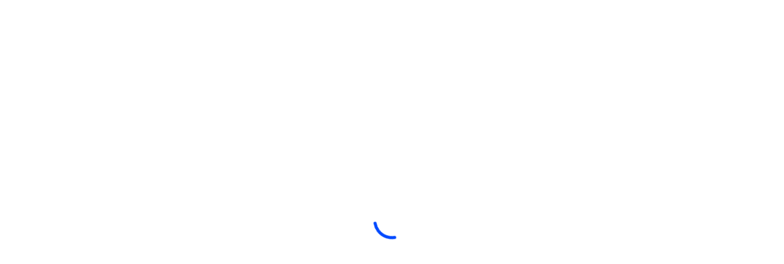

--- FILE ---
content_type: text/html; charset=UTF-8
request_url: https://sykod.it/come-creare-una-strategia-di-branding-efficace-per-il-tuo-business/
body_size: 73295
content:
<!DOCTYPE html>
<html lang="it-IT">
<head >

	<meta charset="UTF-8">
	<meta name="viewport" content="width=device-width, initial-scale=1.0" />
	<meta http-equiv="X-UA-Compatible" content="IE=edge">
	<link rel="profile" href="https://gmpg.org/xfn/11">
	<meta name="mobile-web-app-capable" content="yes">
<meta name="apple-mobile-web-app-capable" content="yes">
<meta name="apple-mobile-web-app-title" content="Sykod Enterprise - Design &amp; Merketing Strategy">
<link rel="pingback" href="https://sykod.it/xmlrpc.php" />
			<script type="text/javascript">
			var WebFontConfig = WebFontConfig || {};
			WebFontConfig['active'] = function() {
				if ( typeof ( window.jQuery ) !== 'undefined' ) {
					jQuery(window).trigger('liquid_async_fonts_active');
				}
			};
			WebFontConfig['inactive'] = function() {
				if ( typeof ( window.jQuery ) !== 'undefined' ) {
					jQuery(window).trigger('liquid_async_fonts_inactive');
				}
			};
			</script>
			<meta name='robots' content='index, follow, max-image-preview:large, max-snippet:-1, max-video-preview:-1' />
	<style>img:is([sizes="auto" i], [sizes^="auto," i]) { contain-intrinsic-size: 3000px 1500px }</style>
	<script id="cookieyes" type="text/javascript" src="https://cdn-cookieyes.com/client_data/c43f17af3f892d3cd25d382c/script.js"></script>
	<!-- This site is optimized with the Yoast SEO plugin v26.0 - https://yoast.com/wordpress/plugins/seo/ -->
	<title>Come creare una Strategia di Branding Vincente per il tuo Business? - Sykod Enterprise</title>
	<meta name="description" content="Vuoi scalare o creare a 360 gradi il tuo Business? Scopri ora come creare una Strategia di Branding Vincente per la tua azienda." />
	<link rel="canonical" href="https://sykod.it/come-creare-una-strategia-di-branding-efficace-per-il-tuo-business/" />
	<meta property="og:locale" content="it_IT" />
	<meta property="og:type" content="article" />
	<meta property="og:title" content="Come creare una Strategia di Branding Vincente per il tuo Business? - Sykod Enterprise" />
	<meta property="og:description" content="Vuoi scalare o creare a 360 gradi il tuo Business? Scopri ora come creare una Strategia di Branding Vincente per la tua azienda." />
	<meta property="og:url" content="https://sykod.it/come-creare-una-strategia-di-branding-efficace-per-il-tuo-business/" />
	<meta property="og:site_name" content="Sykod Enterprise" />
	<meta property="article:publisher" content="https://www.facebook.com/people/Sykod-Enterprise/100089746664453/" />
	<meta property="article:published_time" content="2023-12-02T11:21:46+00:00" />
	<meta property="article:modified_time" content="2024-01-15T16:09:32+00:00" />
	<meta property="og:image" content="https://sykod.it/wp-content/uploads/2023/12/freccette-frecce.jpg" />
	<meta property="og:image:width" content="800" />
	<meta property="og:image:height" content="534" />
	<meta property="og:image:type" content="image/jpeg" />
	<meta name="author" content="Sykod Enterprise" />
	<meta name="twitter:card" content="summary_large_image" />
	<meta name="twitter:title" content="Come creare una Strategia di Branding Vincente per il tuo Business? - Sykod Enterprise" />
	<meta name="twitter:description" content="Vuoi scalare o creare a 360 gradi il tuo Business? Scopri ora come creare una Strategia di Branding Vincente per la tua azienda." />
	<meta name="twitter:image" content="https://sykod.it/wp-content/uploads/2023/12/freccette-frecce.jpg" />
	<meta name="twitter:creator" content="@SykodEnterprise" />
	<meta name="twitter:site" content="@SykodEnterprise" />
	<meta name="twitter:label1" content="Scritto da" />
	<meta name="twitter:data1" content="Sykod Enterprise" />
	<meta name="twitter:label2" content="Tempo di lettura stimato" />
	<meta name="twitter:data2" content="12 minuti" />
	<script type="application/ld+json" class="yoast-schema-graph">{"@context":"https://schema.org","@graph":[{"@type":"Article","@id":"https://sykod.it/come-creare-una-strategia-di-branding-efficace-per-il-tuo-business/#article","isPartOf":{"@id":"https://sykod.it/come-creare-una-strategia-di-branding-efficace-per-il-tuo-business/"},"author":{"name":"Sykod Enterprise","@id":"https://sykod.it/#/schema/person/6c4a20e9f633335387ebc5ebf10aa767"},"headline":"Come creare una Strategia di Branding Vincente per il tuo Business?","datePublished":"2023-12-02T11:21:46+00:00","dateModified":"2024-01-15T16:09:32+00:00","mainEntityOfPage":{"@id":"https://sykod.it/come-creare-una-strategia-di-branding-efficace-per-il-tuo-business/"},"wordCount":1884,"publisher":{"@id":"https://sykod.it/#organization"},"image":{"@id":"https://sykod.it/come-creare-una-strategia-di-branding-efficace-per-il-tuo-business/#primaryimage"},"thumbnailUrl":"https://sykod.it/wp-content/uploads/2023/12/freccette-frecce.jpg","keywords":["Branding","Marketing"],"articleSection":["Branding","Marketing"],"inLanguage":"it-IT"},{"@type":"WebPage","@id":"https://sykod.it/come-creare-una-strategia-di-branding-efficace-per-il-tuo-business/","url":"https://sykod.it/come-creare-una-strategia-di-branding-efficace-per-il-tuo-business/","name":"Come creare una Strategia di Branding Vincente per il tuo Business? - Sykod Enterprise","isPartOf":{"@id":"https://sykod.it/#website"},"primaryImageOfPage":{"@id":"https://sykod.it/come-creare-una-strategia-di-branding-efficace-per-il-tuo-business/#primaryimage"},"image":{"@id":"https://sykod.it/come-creare-una-strategia-di-branding-efficace-per-il-tuo-business/#primaryimage"},"thumbnailUrl":"https://sykod.it/wp-content/uploads/2023/12/freccette-frecce.jpg","datePublished":"2023-12-02T11:21:46+00:00","dateModified":"2024-01-15T16:09:32+00:00","description":"Vuoi scalare o creare a 360 gradi il tuo Business? Scopri ora come creare una Strategia di Branding Vincente per la tua azienda.","breadcrumb":{"@id":"https://sykod.it/come-creare-una-strategia-di-branding-efficace-per-il-tuo-business/#breadcrumb"},"inLanguage":"it-IT","potentialAction":[{"@type":"ReadAction","target":["https://sykod.it/come-creare-una-strategia-di-branding-efficace-per-il-tuo-business/"]}]},{"@type":"ImageObject","inLanguage":"it-IT","@id":"https://sykod.it/come-creare-una-strategia-di-branding-efficace-per-il-tuo-business/#primaryimage","url":"https://sykod.it/wp-content/uploads/2023/12/freccette-frecce.jpg","contentUrl":"https://sykod.it/wp-content/uploads/2023/12/freccette-frecce.jpg","width":800,"height":534},{"@type":"BreadcrumbList","@id":"https://sykod.it/come-creare-una-strategia-di-branding-efficace-per-il-tuo-business/#breadcrumb","itemListElement":[{"@type":"ListItem","position":1,"name":"Home","item":"https://sykod.it/"},{"@type":"ListItem","position":2,"name":"Come creare una Strategia di Branding Vincente per il tuo Business?"}]},{"@type":"WebSite","@id":"https://sykod.it/#website","url":"https://sykod.it/","name":"Sykod Enterprise","description":"Design &amp; Merketing Strategy","publisher":{"@id":"https://sykod.it/#organization"},"potentialAction":[{"@type":"SearchAction","target":{"@type":"EntryPoint","urlTemplate":"https://sykod.it/?s={search_term_string}"},"query-input":{"@type":"PropertyValueSpecification","valueRequired":true,"valueName":"search_term_string"}}],"inLanguage":"it-IT"},{"@type":"Organization","@id":"https://sykod.it/#organization","name":"Sykod Enterprise","url":"https://sykod.it/","logo":{"@type":"ImageObject","inLanguage":"it-IT","@id":"https://sykod.it/#/schema/logo/image/","url":"https://sykod.it/wp-content/uploads/2024/01/Logo-sfondo-e1705246178586.jpg","contentUrl":"https://sykod.it/wp-content/uploads/2024/01/Logo-sfondo-e1705246178586.jpg","width":1900,"height":1127,"caption":"Sykod Enterprise"},"image":{"@id":"https://sykod.it/#/schema/logo/image/"},"sameAs":["https://www.facebook.com/people/Sykod-Enterprise/100089746664453/","https://x.com/SykodEnterprise","https://www.instagram.com/sykod_enterprise","https://www.youtube.com/@Sykod_Enterprise","https://www.tiktok.com/@sykod_enterprise"]},{"@type":"Person","@id":"https://sykod.it/#/schema/person/6c4a20e9f633335387ebc5ebf10aa767","name":"Sykod Enterprise","image":{"@type":"ImageObject","inLanguage":"it-IT","@id":"https://sykod.it/#/schema/person/image/","url":"https://secure.gravatar.com/avatar/a18b63f97b59ddcd7c4e60544fda886c88dbb82ea288abd94d74ad56a9e0c219?s=96&d=mm&r=g","contentUrl":"https://secure.gravatar.com/avatar/a18b63f97b59ddcd7c4e60544fda886c88dbb82ea288abd94d74ad56a9e0c219?s=96&d=mm&r=g","caption":"Sykod Enterprise"},"url":"https://sykod.it/author/sykod/"}]}</script>
	<!-- / Yoast SEO plugin. -->


<link rel='dns-prefetch' href='//a.omappapi.com' />
<link rel="alternate" type="application/rss+xml" title="Sykod Enterprise &raquo; Feed" href="https://sykod.it/feed/" />
<link rel="alternate" type="application/rss+xml" title="Sykod Enterprise &raquo; Feed dei commenti" href="https://sykod.it/comments/feed/" />
<link rel="preload" href="https://sykod.it/wp-content/themes/hub/assets/vendors/liquid-icon/lqd-essentials/fonts/lqd-essentials.woff2" as="font" type="font/woff2" crossorigin>		<!-- This site uses the Google Analytics by MonsterInsights plugin v9.8.0 - Using Analytics tracking - https://www.monsterinsights.com/ -->
							<script src="//www.googletagmanager.com/gtag/js?id=G-QX6SWQ503Z"  data-cfasync="false" data-wpfc-render="false" type="text/javascript" async></script>
			<script data-cfasync="false" data-wpfc-render="false" type="text/javascript">
				var mi_version = '9.8.0';
				var mi_track_user = true;
				var mi_no_track_reason = '';
								var MonsterInsightsDefaultLocations = {"page_location":"https:\/\/sykod.it\/come-creare-una-strategia-di-branding-efficace-per-il-tuo-business\/"};
								if ( typeof MonsterInsightsPrivacyGuardFilter === 'function' ) {
					var MonsterInsightsLocations = (typeof MonsterInsightsExcludeQuery === 'object') ? MonsterInsightsPrivacyGuardFilter( MonsterInsightsExcludeQuery ) : MonsterInsightsPrivacyGuardFilter( MonsterInsightsDefaultLocations );
				} else {
					var MonsterInsightsLocations = (typeof MonsterInsightsExcludeQuery === 'object') ? MonsterInsightsExcludeQuery : MonsterInsightsDefaultLocations;
				}

								var disableStrs = [
										'ga-disable-G-QX6SWQ503Z',
									];

				/* Function to detect opted out users */
				function __gtagTrackerIsOptedOut() {
					for (var index = 0; index < disableStrs.length; index++) {
						if (document.cookie.indexOf(disableStrs[index] + '=true') > -1) {
							return true;
						}
					}

					return false;
				}

				/* Disable tracking if the opt-out cookie exists. */
				if (__gtagTrackerIsOptedOut()) {
					for (var index = 0; index < disableStrs.length; index++) {
						window[disableStrs[index]] = true;
					}
				}

				/* Opt-out function */
				function __gtagTrackerOptout() {
					for (var index = 0; index < disableStrs.length; index++) {
						document.cookie = disableStrs[index] + '=true; expires=Thu, 31 Dec 2099 23:59:59 UTC; path=/';
						window[disableStrs[index]] = true;
					}
				}

				if ('undefined' === typeof gaOptout) {
					function gaOptout() {
						__gtagTrackerOptout();
					}
				}
								window.dataLayer = window.dataLayer || [];

				window.MonsterInsightsDualTracker = {
					helpers: {},
					trackers: {},
				};
				if (mi_track_user) {
					function __gtagDataLayer() {
						dataLayer.push(arguments);
					}

					function __gtagTracker(type, name, parameters) {
						if (!parameters) {
							parameters = {};
						}

						if (parameters.send_to) {
							__gtagDataLayer.apply(null, arguments);
							return;
						}

						if (type === 'event') {
														parameters.send_to = monsterinsights_frontend.v4_id;
							var hookName = name;
							if (typeof parameters['event_category'] !== 'undefined') {
								hookName = parameters['event_category'] + ':' + name;
							}

							if (typeof MonsterInsightsDualTracker.trackers[hookName] !== 'undefined') {
								MonsterInsightsDualTracker.trackers[hookName](parameters);
							} else {
								__gtagDataLayer('event', name, parameters);
							}
							
						} else {
							__gtagDataLayer.apply(null, arguments);
						}
					}

					__gtagTracker('js', new Date());
					__gtagTracker('set', {
						'developer_id.dZGIzZG': true,
											});
					if ( MonsterInsightsLocations.page_location ) {
						__gtagTracker('set', MonsterInsightsLocations);
					}
										__gtagTracker('config', 'G-QX6SWQ503Z', {"forceSSL":"true","link_attribution":"true"} );
										window.gtag = __gtagTracker;										(function () {
						/* https://developers.google.com/analytics/devguides/collection/analyticsjs/ */
						/* ga and __gaTracker compatibility shim. */
						var noopfn = function () {
							return null;
						};
						var newtracker = function () {
							return new Tracker();
						};
						var Tracker = function () {
							return null;
						};
						var p = Tracker.prototype;
						p.get = noopfn;
						p.set = noopfn;
						p.send = function () {
							var args = Array.prototype.slice.call(arguments);
							args.unshift('send');
							__gaTracker.apply(null, args);
						};
						var __gaTracker = function () {
							var len = arguments.length;
							if (len === 0) {
								return;
							}
							var f = arguments[len - 1];
							if (typeof f !== 'object' || f === null || typeof f.hitCallback !== 'function') {
								if ('send' === arguments[0]) {
									var hitConverted, hitObject = false, action;
									if ('event' === arguments[1]) {
										if ('undefined' !== typeof arguments[3]) {
											hitObject = {
												'eventAction': arguments[3],
												'eventCategory': arguments[2],
												'eventLabel': arguments[4],
												'value': arguments[5] ? arguments[5] : 1,
											}
										}
									}
									if ('pageview' === arguments[1]) {
										if ('undefined' !== typeof arguments[2]) {
											hitObject = {
												'eventAction': 'page_view',
												'page_path': arguments[2],
											}
										}
									}
									if (typeof arguments[2] === 'object') {
										hitObject = arguments[2];
									}
									if (typeof arguments[5] === 'object') {
										Object.assign(hitObject, arguments[5]);
									}
									if ('undefined' !== typeof arguments[1].hitType) {
										hitObject = arguments[1];
										if ('pageview' === hitObject.hitType) {
											hitObject.eventAction = 'page_view';
										}
									}
									if (hitObject) {
										action = 'timing' === arguments[1].hitType ? 'timing_complete' : hitObject.eventAction;
										hitConverted = mapArgs(hitObject);
										__gtagTracker('event', action, hitConverted);
									}
								}
								return;
							}

							function mapArgs(args) {
								var arg, hit = {};
								var gaMap = {
									'eventCategory': 'event_category',
									'eventAction': 'event_action',
									'eventLabel': 'event_label',
									'eventValue': 'event_value',
									'nonInteraction': 'non_interaction',
									'timingCategory': 'event_category',
									'timingVar': 'name',
									'timingValue': 'value',
									'timingLabel': 'event_label',
									'page': 'page_path',
									'location': 'page_location',
									'title': 'page_title',
									'referrer' : 'page_referrer',
								};
								for (arg in args) {
																		if (!(!args.hasOwnProperty(arg) || !gaMap.hasOwnProperty(arg))) {
										hit[gaMap[arg]] = args[arg];
									} else {
										hit[arg] = args[arg];
									}
								}
								return hit;
							}

							try {
								f.hitCallback();
							} catch (ex) {
							}
						};
						__gaTracker.create = newtracker;
						__gaTracker.getByName = newtracker;
						__gaTracker.getAll = function () {
							return [];
						};
						__gaTracker.remove = noopfn;
						__gaTracker.loaded = true;
						window['__gaTracker'] = __gaTracker;
					})();
									} else {
										console.log("");
					(function () {
						function __gtagTracker() {
							return null;
						}

						window['__gtagTracker'] = __gtagTracker;
						window['gtag'] = __gtagTracker;
					})();
									}
			</script>
			
							<!-- / Google Analytics by MonsterInsights -->
		
<link rel='stylesheet' id='jquery.prettyphoto-css' href='https://sykod.it/wp-content/plugins/wp-video-lightbox/css/prettyPhoto.css?ver=6.8.3' type='text/css' media='all' />
<link rel='stylesheet' id='video-lightbox-css' href='https://sykod.it/wp-content/plugins/wp-video-lightbox/wp-video-lightbox.css?ver=6.8.3' type='text/css' media='all' />
<link rel='stylesheet' id='sbi_styles-css' href='https://sykod.it/wp-content/plugins/instagram-feed/css/sbi-styles.min.css?ver=6.9.1' type='text/css' media='all' />
<style id='classic-theme-styles-inline-css' type='text/css'>
/*! This file is auto-generated */
.wp-block-button__link{color:#fff;background-color:#32373c;border-radius:9999px;box-shadow:none;text-decoration:none;padding:calc(.667em + 2px) calc(1.333em + 2px);font-size:1.125em}.wp-block-file__button{background:#32373c;color:#fff;text-decoration:none}
</style>
<style id='global-styles-inline-css' type='text/css'>
:root{--wp--preset--aspect-ratio--square: 1;--wp--preset--aspect-ratio--4-3: 4/3;--wp--preset--aspect-ratio--3-4: 3/4;--wp--preset--aspect-ratio--3-2: 3/2;--wp--preset--aspect-ratio--2-3: 2/3;--wp--preset--aspect-ratio--16-9: 16/9;--wp--preset--aspect-ratio--9-16: 9/16;--wp--preset--color--black: #000000;--wp--preset--color--cyan-bluish-gray: #abb8c3;--wp--preset--color--white: #ffffff;--wp--preset--color--pale-pink: #f78da7;--wp--preset--color--vivid-red: #cf2e2e;--wp--preset--color--luminous-vivid-orange: #ff6900;--wp--preset--color--luminous-vivid-amber: #fcb900;--wp--preset--color--light-green-cyan: #7bdcb5;--wp--preset--color--vivid-green-cyan: #00d084;--wp--preset--color--pale-cyan-blue: #8ed1fc;--wp--preset--color--vivid-cyan-blue: #0693e3;--wp--preset--color--vivid-purple: #9b51e0;--wp--preset--gradient--vivid-cyan-blue-to-vivid-purple: linear-gradient(135deg,rgba(6,147,227,1) 0%,rgb(155,81,224) 100%);--wp--preset--gradient--light-green-cyan-to-vivid-green-cyan: linear-gradient(135deg,rgb(122,220,180) 0%,rgb(0,208,130) 100%);--wp--preset--gradient--luminous-vivid-amber-to-luminous-vivid-orange: linear-gradient(135deg,rgba(252,185,0,1) 0%,rgba(255,105,0,1) 100%);--wp--preset--gradient--luminous-vivid-orange-to-vivid-red: linear-gradient(135deg,rgba(255,105,0,1) 0%,rgb(207,46,46) 100%);--wp--preset--gradient--very-light-gray-to-cyan-bluish-gray: linear-gradient(135deg,rgb(238,238,238) 0%,rgb(169,184,195) 100%);--wp--preset--gradient--cool-to-warm-spectrum: linear-gradient(135deg,rgb(74,234,220) 0%,rgb(151,120,209) 20%,rgb(207,42,186) 40%,rgb(238,44,130) 60%,rgb(251,105,98) 80%,rgb(254,248,76) 100%);--wp--preset--gradient--blush-light-purple: linear-gradient(135deg,rgb(255,206,236) 0%,rgb(152,150,240) 100%);--wp--preset--gradient--blush-bordeaux: linear-gradient(135deg,rgb(254,205,165) 0%,rgb(254,45,45) 50%,rgb(107,0,62) 100%);--wp--preset--gradient--luminous-dusk: linear-gradient(135deg,rgb(255,203,112) 0%,rgb(199,81,192) 50%,rgb(65,88,208) 100%);--wp--preset--gradient--pale-ocean: linear-gradient(135deg,rgb(255,245,203) 0%,rgb(182,227,212) 50%,rgb(51,167,181) 100%);--wp--preset--gradient--electric-grass: linear-gradient(135deg,rgb(202,248,128) 0%,rgb(113,206,126) 100%);--wp--preset--gradient--midnight: linear-gradient(135deg,rgb(2,3,129) 0%,rgb(40,116,252) 100%);--wp--preset--font-size--small: 13px;--wp--preset--font-size--medium: 20px;--wp--preset--font-size--large: 36px;--wp--preset--font-size--x-large: 42px;--wp--preset--spacing--20: 0.44rem;--wp--preset--spacing--30: 0.67rem;--wp--preset--spacing--40: 1rem;--wp--preset--spacing--50: 1.5rem;--wp--preset--spacing--60: 2.25rem;--wp--preset--spacing--70: 3.38rem;--wp--preset--spacing--80: 5.06rem;--wp--preset--shadow--natural: 6px 6px 9px rgba(0, 0, 0, 0.2);--wp--preset--shadow--deep: 12px 12px 50px rgba(0, 0, 0, 0.4);--wp--preset--shadow--sharp: 6px 6px 0px rgba(0, 0, 0, 0.2);--wp--preset--shadow--outlined: 6px 6px 0px -3px rgba(255, 255, 255, 1), 6px 6px rgba(0, 0, 0, 1);--wp--preset--shadow--crisp: 6px 6px 0px rgba(0, 0, 0, 1);}:where(.is-layout-flex){gap: 0.5em;}:where(.is-layout-grid){gap: 0.5em;}body .is-layout-flex{display: flex;}.is-layout-flex{flex-wrap: wrap;align-items: center;}.is-layout-flex > :is(*, div){margin: 0;}body .is-layout-grid{display: grid;}.is-layout-grid > :is(*, div){margin: 0;}:where(.wp-block-columns.is-layout-flex){gap: 2em;}:where(.wp-block-columns.is-layout-grid){gap: 2em;}:where(.wp-block-post-template.is-layout-flex){gap: 1.25em;}:where(.wp-block-post-template.is-layout-grid){gap: 1.25em;}.has-black-color{color: var(--wp--preset--color--black) !important;}.has-cyan-bluish-gray-color{color: var(--wp--preset--color--cyan-bluish-gray) !important;}.has-white-color{color: var(--wp--preset--color--white) !important;}.has-pale-pink-color{color: var(--wp--preset--color--pale-pink) !important;}.has-vivid-red-color{color: var(--wp--preset--color--vivid-red) !important;}.has-luminous-vivid-orange-color{color: var(--wp--preset--color--luminous-vivid-orange) !important;}.has-luminous-vivid-amber-color{color: var(--wp--preset--color--luminous-vivid-amber) !important;}.has-light-green-cyan-color{color: var(--wp--preset--color--light-green-cyan) !important;}.has-vivid-green-cyan-color{color: var(--wp--preset--color--vivid-green-cyan) !important;}.has-pale-cyan-blue-color{color: var(--wp--preset--color--pale-cyan-blue) !important;}.has-vivid-cyan-blue-color{color: var(--wp--preset--color--vivid-cyan-blue) !important;}.has-vivid-purple-color{color: var(--wp--preset--color--vivid-purple) !important;}.has-black-background-color{background-color: var(--wp--preset--color--black) !important;}.has-cyan-bluish-gray-background-color{background-color: var(--wp--preset--color--cyan-bluish-gray) !important;}.has-white-background-color{background-color: var(--wp--preset--color--white) !important;}.has-pale-pink-background-color{background-color: var(--wp--preset--color--pale-pink) !important;}.has-vivid-red-background-color{background-color: var(--wp--preset--color--vivid-red) !important;}.has-luminous-vivid-orange-background-color{background-color: var(--wp--preset--color--luminous-vivid-orange) !important;}.has-luminous-vivid-amber-background-color{background-color: var(--wp--preset--color--luminous-vivid-amber) !important;}.has-light-green-cyan-background-color{background-color: var(--wp--preset--color--light-green-cyan) !important;}.has-vivid-green-cyan-background-color{background-color: var(--wp--preset--color--vivid-green-cyan) !important;}.has-pale-cyan-blue-background-color{background-color: var(--wp--preset--color--pale-cyan-blue) !important;}.has-vivid-cyan-blue-background-color{background-color: var(--wp--preset--color--vivid-cyan-blue) !important;}.has-vivid-purple-background-color{background-color: var(--wp--preset--color--vivid-purple) !important;}.has-black-border-color{border-color: var(--wp--preset--color--black) !important;}.has-cyan-bluish-gray-border-color{border-color: var(--wp--preset--color--cyan-bluish-gray) !important;}.has-white-border-color{border-color: var(--wp--preset--color--white) !important;}.has-pale-pink-border-color{border-color: var(--wp--preset--color--pale-pink) !important;}.has-vivid-red-border-color{border-color: var(--wp--preset--color--vivid-red) !important;}.has-luminous-vivid-orange-border-color{border-color: var(--wp--preset--color--luminous-vivid-orange) !important;}.has-luminous-vivid-amber-border-color{border-color: var(--wp--preset--color--luminous-vivid-amber) !important;}.has-light-green-cyan-border-color{border-color: var(--wp--preset--color--light-green-cyan) !important;}.has-vivid-green-cyan-border-color{border-color: var(--wp--preset--color--vivid-green-cyan) !important;}.has-pale-cyan-blue-border-color{border-color: var(--wp--preset--color--pale-cyan-blue) !important;}.has-vivid-cyan-blue-border-color{border-color: var(--wp--preset--color--vivid-cyan-blue) !important;}.has-vivid-purple-border-color{border-color: var(--wp--preset--color--vivid-purple) !important;}.has-vivid-cyan-blue-to-vivid-purple-gradient-background{background: var(--wp--preset--gradient--vivid-cyan-blue-to-vivid-purple) !important;}.has-light-green-cyan-to-vivid-green-cyan-gradient-background{background: var(--wp--preset--gradient--light-green-cyan-to-vivid-green-cyan) !important;}.has-luminous-vivid-amber-to-luminous-vivid-orange-gradient-background{background: var(--wp--preset--gradient--luminous-vivid-amber-to-luminous-vivid-orange) !important;}.has-luminous-vivid-orange-to-vivid-red-gradient-background{background: var(--wp--preset--gradient--luminous-vivid-orange-to-vivid-red) !important;}.has-very-light-gray-to-cyan-bluish-gray-gradient-background{background: var(--wp--preset--gradient--very-light-gray-to-cyan-bluish-gray) !important;}.has-cool-to-warm-spectrum-gradient-background{background: var(--wp--preset--gradient--cool-to-warm-spectrum) !important;}.has-blush-light-purple-gradient-background{background: var(--wp--preset--gradient--blush-light-purple) !important;}.has-blush-bordeaux-gradient-background{background: var(--wp--preset--gradient--blush-bordeaux) !important;}.has-luminous-dusk-gradient-background{background: var(--wp--preset--gradient--luminous-dusk) !important;}.has-pale-ocean-gradient-background{background: var(--wp--preset--gradient--pale-ocean) !important;}.has-electric-grass-gradient-background{background: var(--wp--preset--gradient--electric-grass) !important;}.has-midnight-gradient-background{background: var(--wp--preset--gradient--midnight) !important;}.has-small-font-size{font-size: var(--wp--preset--font-size--small) !important;}.has-medium-font-size{font-size: var(--wp--preset--font-size--medium) !important;}.has-large-font-size{font-size: var(--wp--preset--font-size--large) !important;}.has-x-large-font-size{font-size: var(--wp--preset--font-size--x-large) !important;}
:where(.wp-block-post-template.is-layout-flex){gap: 1.25em;}:where(.wp-block-post-template.is-layout-grid){gap: 1.25em;}
:where(.wp-block-columns.is-layout-flex){gap: 2em;}:where(.wp-block-columns.is-layout-grid){gap: 2em;}
:root :where(.wp-block-pullquote){font-size: 1.5em;line-height: 1.6;}
</style>
<link rel='stylesheet' id='contact-form-7-css' href='https://sykod.it/wp-content/plugins/contact-form-7/includes/css/styles.css?ver=6.1.2' type='text/css' media='all' />
<link rel='stylesheet' id='redux-extendify-styles-css' href='https://sykod.it/wp-content/plugins/hub-core/extras/redux-framework/redux-core/assets/css/extendify-utilities.css?ver=4.4.12.2' type='text/css' media='all' />
<link rel='stylesheet' id='bootstrap-css' href='https://sykod.it/wp-content/themes/hub/assets/vendors/bootstrap/css/bootstrap.min.css' type='text/css' media='all' />
<link rel='stylesheet' id='liquid-base-css' href='https://sykod.it/wp-content/themes/hub/style.css' type='text/css' media='all' />
<style id='liquid-base-inline-css' type='text/css'>
.lqd-6970719334b23{
			position: fixed;
			left: 0;
			bottom: 0;
			right: 0;
			margin: 0;
			padding: 1em 1.41575em;
			background-color: #3d9cd2;
			color: #fff;
			z-index: 9998;
			display: flex;
			justify-content: center;
			align-items: center;
			gap: 8px;
			a{color:#fff}
		}.lqd-6970719334b23.err{
			background-color: #d63939;
		}
</style>
<link rel='stylesheet' id='liquid-base-typography-css' href='https://sykod.it/wp-content/themes/hub/assets/css/elements/base/typography.css' type='text/css' media='all' />
<link rel='stylesheet' id='liquid-dark-scheme-css' href='https://sykod.it/wp-content/themes/hub/assets/css/theme-scheme-dark.min.css' type='text/css' media='all' />
<link rel='stylesheet' id='elementor-frontend-css' href='https://sykod.it/wp-content/uploads/elementor/css/custom-frontend.min.css?ver=1765620407' type='text/css' media='all' />
<style id='elementor-frontend-inline-css' type='text/css'>
.main-header.is-stuck > .elementor > :is(.elementor-section, .e-con){background-color: #FFFFFFA1;}.main-footer{background-color: #131313;}@media (max-width: 1199px){.main-header.is-stuck > .elementor > :is(.elementor-section, .e-con){}.main-footer{}}@media (max-width: 767px){.main-header.is-stuck > .elementor > :is(.elementor-section, .e-con){}.main-footer{}}
@media (max-width: 1199px){}@media (max-width: 767px){}
.elementor-kit-17{--e-global-color-primary:#0049FF;--e-global-color-text:#737373;--e-global-color-accent:#0049FF;--e-global-color-551a071:#1A1A1A;--e-global-color-84826d6:#00000000;--e-global-color-f388ee1:#FFFFFF;--e-global-color-2784cb9:#007DFF;--e-global-typography-primary-font-family:"Poppins";--e-global-typography-primary-font-size:15px;--e-global-typography-primary-font-weight:400;--e-global-typography-primary-line-height:1.666em;--e-global-typography-secondary-font-family:"Poppins";--e-global-typography-secondary-font-weight:400;--e-global-typography-text-font-family:"Poppins";--e-global-typography-text-font-weight:400;--e-global-typography-accent-font-family:"Poppins";--e-global-typography-accent-font-weight:500;color:#696F80;font-family:"Poppins", Sans-serif;font-size:15px;font-weight:400;line-height:1.666em;}.elementor-kit-17 button:hover,.elementor-kit-17 button:focus,.elementor-kit-17 input[type="button"]:hover,.elementor-kit-17 input[type="button"]:focus,.elementor-kit-17 input[type="submit"]:hover,.elementor-kit-17 input[type="submit"]:focus,.elementor-kit-17 .elementor-button:hover,.elementor-kit-17 .elementor-button:focus{background-color:#FFFFFF;color:#000000;}body.elementor-page{--color-gradient-start:#0055FF;--color-gradient-stop:#0055FF;}.main-header .navbar-brand{max-width:195px;}.elementor-kit-17 .lqd-post-content,.elementor-kit-17 .lqd-post-header .entry-excerpt{font-family:"Poppins", Sans-serif;font-size:14px;font-weight:400;line-height:2em;}h1, .h1{color:#000000;font-family:"Poppins", Sans-serif;font-size:50px;font-weight:500;line-height:1.25em;}h2, .h2{color:#000000;font-family:"Poppins", Sans-serif;font-size:42px;font-weight:700;line-height:1.2em;}h3, .h3{color:#000000;font-family:"Poppins", Sans-serif;font-size:32px;font-weight:600;line-height:1.2em;}h4, .h4{color:#000000;font-family:"Poppins", Sans-serif;font-size:28px;font-weight:500;line-height:1.2em;}h5, .h5{color:#000000;font-family:"Poppins", Sans-serif;font-size:24px;font-weight:500;line-height:1.2em;}h6, .h6{color:#000000;font-family:"Poppins", Sans-serif;font-size:22px;font-weight:500;line-height:1.2em;}.page-scheme-dark{color:#C9C9C9;}.page-scheme-dark h1, .page-scheme-dark .h1{color:#ffffff;}.page-scheme-dark h2, .page-scheme-dark .h2{color:#ffffff;}.page-scheme-dark h3, .page-scheme-dark .h3{color:#ffffff;}.page-scheme-dark h4, .page-scheme-dark .h4{color:#ffffff;}.page-scheme-dark h5, .page-scheme-dark .h5{color:#ffffff;}.page-scheme-dark h6, .page-scheme-dark .h6{color:#ffffff;}.page-scheme-dark a{color:var( --e-global-color-primary );}.elementor-kit-17 button,.elementor-kit-17 input[type="button"],.elementor-kit-17 input[type="submit"],.elementor-kit-17 .elementor-button{font-size:16px;line-height:1.25em;}.elementor-section.elementor-section-boxed > .elementor-container{max-width:1170px;}.e-con{--container-max-width:1170px;--container-default-padding-top:0px;--container-default-padding-right:0px;--container-default-padding-bottom:0px;--container-default-padding-left:0px;}.elementor-widget:not(:last-child){margin-block-end:0px;}.elementor-element{--widgets-spacing:0px 0px;--widgets-spacing-row:0px;--widgets-spacing-column:0px;}{}h1.entry-title{display:var(--page-title-display);}@media(max-width:1199px){.main-header .lqd-mobile-sec .navbar-brand img{max-width:120px;}.elementor-section.elementor-section-boxed > .elementor-container{max-width:1024px;}.e-con{--container-max-width:1024px;}}@media(max-width:767px){.main-header .lqd-mobile-sec .navbar-brand img{max-width:120px;}.main-header .navbar-brand{max-width:120px;}.elementor-section.elementor-section-boxed > .elementor-container{max-width:767px;}.e-con{--container-max-width:767px;}}
.elementor-12130 .elementor-element.elementor-element-65e35524{margin-top:-70px;margin-bottom:0px;padding:0px 0px 0px 0px;}.elementor-12130 .elementor-element.elementor-element-6e35a663 > .elementor-element-populated{padding:0% 15% 0% 15%;}.elementor-12130 .elementor-element.elementor-element-3ce65a56{font-size:17px;color:#D0D0D0;}.elementor-12130 .elementor-element.elementor-element-2155576{margin-top:0px;margin-bottom:0px;padding:0px 0px 0px 0px;}.elementor-12130 .elementor-element.elementor-element-8532d3a > .elementor-element-populated{padding:0% 3% 0% 3%;}.elementor-12130 .elementor-element.elementor-element-72c5fba{width:100%;max-width:100%;font-size:75px;line-height:89px;color:#FFFFFF;}.elementor-12130 .elementor-element.elementor-element-72c5fba > .elementor-widget-container{margin:0px 0px -106px 0px;padding:0px 0px 0px 0px;}.elementor-12130 .elementor-element.elementor-element-33db397 > .elementor-widget-container{margin:15px 0px 0px 0px;}.elementor-12130 .elementor-element.elementor-element-33db397{font-size:17px;color:#D0D0D0;}.elementor-12130 .elementor-element.elementor-element-6a89a35{padding:90px 0px 0px 0px;}.elementor-12130 .elementor-element.elementor-element-296dd37 > .elementor-widget-container{margin:0px 0px -30px 0px;}.elementor-12130 .elementor-element.elementor-element-296dd37 .lqd-counter-element{margin-bottom:0px;font-size:240px;line-height:0.85em;}.elementor-12130 .elementor-element.elementor-element-296dd37 .lqd-counter-text{font-size:24px;color:#FFFFFF;}.elementor-12130 .elementor-element.elementor-element-296dd37{color:#FFFFFF;}.elementor-12130 .elementor-element.elementor-element-70401d4 > .elementor-element-populated{margin:0% 0% 0% 10%;--e-column-margin-right:0%;--e-column-margin-left:10%;}.elementor-12130 .elementor-element.elementor-element-d6e4111 > .elementor-widget-container{margin:30px 0px 0px 0px;}.elementor-12130 .elementor-element.elementor-element-d6e4111 .ld-fh-element, .elementor-12130 .elementor-element.elementor-element-d6e4111 .ld-fh-element a{color:#FFFFFF;}.elementor-12130 .elementor-element.elementor-element-d6e4111 .ld-fh-element{font-size:65px;font-weight:500;line-height:1.04em;}.elementor-12130 .elementor-element.elementor-element-d6e4111 .lqd-highlight-inner, .elementor-12130 .elementor-element.elementor-element-d6e4111 .lqd-highlight-inner .lqd-highlight-brush-svg{height:0.275em;}.elementor-12130 .elementor-element.elementor-element-d6e4111 .lqd-highlight-inner{bottom:0em;left:0em;}.elementor-12130 .elementor-element.elementor-element-7a47679{font-size:17px;color:#D0D0D0;}.elementor-12130 .elementor-element.elementor-element-af744ac{padding:90px 0px 0px 0px;}.elementor-12130 .elementor-element.elementor-element-3378c47 > .elementor-widget-container{margin:0px 0px -30px 0px;}.elementor-12130 .elementor-element.elementor-element-3378c47 .lqd-counter-element{margin-bottom:0px;font-size:240px;line-height:0.85em;}.elementor-12130 .elementor-element.elementor-element-3378c47 .lqd-counter-text{font-size:24px;color:#FFFFFF;}.elementor-12130 .elementor-element.elementor-element-3378c47{color:#FFFFFF;}.elementor-12130 .elementor-element.elementor-element-0d1b693 > .elementor-element-populated{margin:0% 0% 0% 10%;--e-column-margin-right:0%;--e-column-margin-left:10%;}.elementor-12130 .elementor-element.elementor-element-b3b0af1 > .elementor-widget-container{margin:30px 0px 0px 0px;}.elementor-12130 .elementor-element.elementor-element-b3b0af1 .ld-fh-element, .elementor-12130 .elementor-element.elementor-element-b3b0af1 .ld-fh-element a{color:#FFFFFF;}.elementor-12130 .elementor-element.elementor-element-b3b0af1 .ld-fh-element{font-size:65px;font-weight:500;line-height:1.04em;}.elementor-12130 .elementor-element.elementor-element-b3b0af1 .lqd-highlight-inner, .elementor-12130 .elementor-element.elementor-element-b3b0af1 .lqd-highlight-inner .lqd-highlight-brush-svg{height:0.275em;}.elementor-12130 .elementor-element.elementor-element-b3b0af1 .lqd-highlight-inner{bottom:0em;left:0em;}.elementor-12130 .elementor-element.elementor-element-33b8931{font-size:17px;color:#D0D0D0;}.elementor-12130 .elementor-element.elementor-element-e47fa6e{padding:90px 0px 0px 0px;}.elementor-12130 .elementor-element.elementor-element-162dad5 > .elementor-widget-container{margin:0px 0px -30px 0px;}.elementor-12130 .elementor-element.elementor-element-162dad5 .lqd-counter-element{margin-bottom:0px;font-size:240px;line-height:0.85em;}.elementor-12130 .elementor-element.elementor-element-162dad5 .lqd-counter-text{font-size:24px;color:#FFFFFF;}.elementor-12130 .elementor-element.elementor-element-162dad5{color:#FFFFFF;}.elementor-12130 .elementor-element.elementor-element-e6af635 > .elementor-element-populated{margin:0% 0% 0% 10%;--e-column-margin-right:0%;--e-column-margin-left:10%;}.elementor-12130 .elementor-element.elementor-element-16eff9c > .elementor-widget-container{margin:30px 0px 0px 0px;}.elementor-12130 .elementor-element.elementor-element-16eff9c .ld-fh-element, .elementor-12130 .elementor-element.elementor-element-16eff9c .ld-fh-element a{color:#FFFFFF;}.elementor-12130 .elementor-element.elementor-element-16eff9c .ld-fh-element{font-size:65px;font-weight:500;line-height:1.04em;}.elementor-12130 .elementor-element.elementor-element-16eff9c .lqd-highlight-inner, .elementor-12130 .elementor-element.elementor-element-16eff9c .lqd-highlight-inner .lqd-highlight-brush-svg{height:0.275em;}.elementor-12130 .elementor-element.elementor-element-16eff9c .lqd-highlight-inner{bottom:0em;left:0em;}.elementor-12130 .elementor-element.elementor-element-e593b22{font-size:17px;color:#D0D0D0;}.elementor-12130 .elementor-element.elementor-element-79afc48{padding:90px 0px 0px 0px;}.elementor-12130 .elementor-element.elementor-element-2b4c1a6 > .elementor-widget-container{margin:0px 0px -30px 0px;}.elementor-12130 .elementor-element.elementor-element-2b4c1a6 .lqd-counter-element{margin-bottom:0px;font-size:240px;line-height:0.85em;}.elementor-12130 .elementor-element.elementor-element-2b4c1a6 .lqd-counter-text{font-size:24px;color:#FFFFFF;}.elementor-12130 .elementor-element.elementor-element-2b4c1a6{color:#FFFFFF;}.elementor-12130 .elementor-element.elementor-element-c57c251 > .elementor-element-populated{margin:0% 0% 0% 10%;--e-column-margin-right:0%;--e-column-margin-left:10%;}.elementor-12130 .elementor-element.elementor-element-f1d2503 > .elementor-widget-container{margin:30px 0px 0px 0px;}.elementor-12130 .elementor-element.elementor-element-f1d2503 .ld-fh-element, .elementor-12130 .elementor-element.elementor-element-f1d2503 .ld-fh-element a{color:#FFFFFF;}.elementor-12130 .elementor-element.elementor-element-f1d2503 .ld-fh-element{font-size:65px;font-weight:500;line-height:1.04em;}.elementor-12130 .elementor-element.elementor-element-f1d2503 .lqd-highlight-inner, .elementor-12130 .elementor-element.elementor-element-f1d2503 .lqd-highlight-inner .lqd-highlight-brush-svg{height:0.275em;}.elementor-12130 .elementor-element.elementor-element-f1d2503 .lqd-highlight-inner{bottom:0em;left:0em;}.elementor-12130 .elementor-element.elementor-element-9aad8f5{font-size:17px;color:#D0D0D0;}.elementor-12130 .elementor-element.elementor-element-85fb1b3{margin-top:0px;margin-bottom:0px;padding:0px 0px 0px 0px;}.elementor-12130 .elementor-element.elementor-element-9f7e6fe > .elementor-element-populated{padding:0% 3% 0% 3%;}.elementor-12130 .elementor-element.elementor-element-2c883a6{width:100%;max-width:100%;font-size:75px;line-height:89px;color:#FFFFFF;}.elementor-12130 .elementor-element.elementor-element-2c883a6 > .elementor-widget-container{margin:0px 0px -106px 0px;padding:0px 0px 0px 0px;}.elementor-12130 .elementor-element.elementor-element-760ab58 > .elementor-widget-container{margin:15px 0px 0px 0px;}.elementor-12130 .elementor-element.elementor-element-760ab58{font-size:17px;color:#D0D0D0;}.elementor-12130 .elementor-element.elementor-element-25d43ef{margin-top:0px;margin-bottom:0px;padding:0px 0px 0px 0px;}.elementor-12130 .elementor-element.elementor-element-4a5ade8 > .elementor-element-populated{padding:0% 3% 0% 3%;}.elementor-12130 .elementor-element.elementor-element-8bd5e5c{width:100%;max-width:100%;font-size:75px;line-height:89px;color:#FFFFFF;}.elementor-12130 .elementor-element.elementor-element-8bd5e5c > .elementor-widget-container{margin:0px 0px -106px 0px;padding:0px 0px 0px 0px;}.elementor-12130 .elementor-element.elementor-element-1f8ebbb > .elementor-widget-container{margin:15px 0px 0px 0px;}.elementor-12130 .elementor-element.elementor-element-1f8ebbb{font-size:17px;color:#D0D0D0;}.elementor-12130 .elementor-element.elementor-element-b9f7a68{margin-top:0px;margin-bottom:0px;padding:0px 0px 0px 0px;}.elementor-12130 .elementor-element.elementor-element-5293c61 > .elementor-element-populated{padding:0% 3% 0% 3%;}.elementor-12130 .elementor-element.elementor-element-0a7838e{width:100%;max-width:100%;font-size:75px;line-height:89px;color:#FFFFFF;}.elementor-12130 .elementor-element.elementor-element-0a7838e > .elementor-widget-container{margin:0px 0px -106px 0px;padding:0px 0px 0px 0px;}.elementor-12130 .elementor-element.elementor-element-cdcc387 > .elementor-widget-container{margin:15px 0px 0px 0px;}.elementor-12130 .elementor-element.elementor-element-cdcc387{font-size:17px;color:#D0D0D0;}.elementor-12130 .elementor-element.elementor-element-cb87c7c{margin-top:0px;margin-bottom:0px;padding:0px 0px 0px 0px;}.elementor-12130 .elementor-element.elementor-element-2d6aea0 > .elementor-element-populated{padding:0% 3% 0% 3%;}.elementor-12130 .elementor-element.elementor-element-227abd8{width:100%;max-width:100%;font-size:75px;line-height:89px;color:#FFFFFF;}.elementor-12130 .elementor-element.elementor-element-227abd8 > .elementor-widget-container{margin:0px 0px -106px 0px;padding:0px 0px 0px 0px;}.elementor-12130 .elementor-element.elementor-element-f89d0be > .elementor-widget-container{margin:15px 0px 0px 0px;}.elementor-12130 .elementor-element.elementor-element-f89d0be{font-size:17px;color:#D0D0D0;}.elementor-12130 .elementor-element.elementor-element-1b1bda1 .btn{background-color:var( --e-global-color-primary );color:var( --e-global-color-f388ee1 );fill:var( --e-global-color-f388ee1 );border-radius:100px 100px 100px 100px;--btn-pt:1.3em;--btn-pe:3.45em;--btn-pb:1.3em;--btn-ps:3.45em;padding:1.3em 3.45em 1.3em 3.45em;}.elementor-12130 .elementor-element.elementor-element-1b1bda1 .btn:hover, .elementor-12130 .elementor-element.elementor-element-1b1bda1 .btn:focus{background-color:var( --e-global-color-f388ee1 );color:#000000;}.elementor-12130 .elementor-element.elementor-element-1b1bda1{width:auto;max-width:auto;}.elementor-12130 .elementor-element.elementor-element-1b1bda1 > .elementor-widget-container{margin:0px 0px 10px 0px;padding:015px 0px 0px 0px;}.elementor-12130 .elementor-element.elementor-element-51b03d9 .btn{background-color:#1A1A1A;text-transform:none;font-style:normal;color:#FFFFFF;fill:#FFFFFF;border-style:solid;border-width:1px 1px 1px 1px;border-color:#FFFFFF00;box-shadow:0px 0px 13px 0px rgba(255, 255, 255, 0.39);border-radius:100px 100px 100px 100px;}.elementor-12130 .elementor-element.elementor-element-51b03d9 .btn:hover, .elementor-12130 .elementor-element.elementor-element-51b03d9 .btn:focus{background-color:var( --e-global-color-f388ee1 );color:#000000;border-style:none;box-shadow:0px 0px 13px 0px rgba(255, 255, 255, 0);}.elementor-12130 .elementor-element.elementor-element-51b03d9{width:auto;max-width:auto;}.elementor-12130 .elementor-element.elementor-element-51b03d9 > .elementor-widget-container{margin:0px 0px 10px 15px;padding:15px 0px 0px 0px;}.elementor-12130 .elementor-element.elementor-element-4e37640 .btn{background-color:#1A1A1A;text-transform:none;font-style:normal;color:#FFFFFF;fill:#FFFFFF;border-style:solid;border-width:1px 1px 1px 1px;border-color:#FFFFFF00;box-shadow:0px 0px 13px 0px rgba(255, 255, 255, 0.39);border-radius:100px 100px 100px 100px;}.elementor-12130 .elementor-element.elementor-element-4e37640 .btn:hover, .elementor-12130 .elementor-element.elementor-element-4e37640 .btn:focus{background-color:var( --e-global-color-f388ee1 );color:#000000;border-style:none;box-shadow:0px 0px 13px 0px rgba(255, 255, 255, 0);}.elementor-12130 .elementor-element.elementor-element-4e37640{width:auto;max-width:auto;}.elementor-12130 .elementor-element.elementor-element-4e37640 > .elementor-widget-container{margin:0px 0px 10px 15px;padding:15px 0px 0px 0px;}.elementor-12130 .elementor-element.elementor-element-da36563:not(.elementor-motion-effects-element-type-background), .elementor-12130 .elementor-element.elementor-element-da36563 > .elementor-motion-effects-container > .elementor-motion-effects-layer{background-color:var( --e-global-color-84826d6 );}.elementor-12130 .elementor-element.elementor-element-da36563 > .elementor-container{max-width:1170px;}.elementor-12130 .elementor-element.elementor-element-da36563{transition:background 0.3s, border 0.3s, border-radius 0.3s, box-shadow 0.3s;padding:100px 0px 0px 0px;}.elementor-12130 .elementor-element.elementor-element-da36563 > .elementor-background-overlay{transition:background 0.3s, border-radius 0.3s, opacity 0.3s;}.elementor-12130 .elementor-element.elementor-element-da36563 > .lqd-extra-cursor{background:#007DFF;}.elementor-12130 .elementor-element.elementor-element-9f59dc1 .ld-fh-element, .elementor-12130 .elementor-element.elementor-element-9f59dc1 .ld-fh-element a{color:#D0D0D0;}.elementor-12130 .elementor-element.elementor-element-9f59dc1 .ld-fh-element{font-size:12px;}.elementor-12130 .elementor-element.elementor-element-9f59dc1 .lqd-highlight-inner, .elementor-12130 .elementor-element.elementor-element-9f59dc1 .lqd-highlight-inner .lqd-highlight-brush-svg{height:0.275em;}.elementor-12130 .elementor-element.elementor-element-9f59dc1 .lqd-highlight-inner{bottom:0em;left:0em;}.elementor-12130 .elementor-element.elementor-element-59ca1ac .ld-fancy-heading{text-align:right;}.elementor-12130 .elementor-element.elementor-element-59ca1ac .ld-fh-element, .elementor-12130 .elementor-element.elementor-element-59ca1ac .ld-fh-element a{color:#D0D0D0;}.elementor-12130 .elementor-element.elementor-element-59ca1ac .ld-fh-element{font-size:12px;}.elementor-12130 .elementor-element.elementor-element-59ca1ac .lqd-highlight-inner, .elementor-12130 .elementor-element.elementor-element-59ca1ac .lqd-highlight-inner .lqd-highlight-brush-svg{height:0.275em;}.elementor-12130 .elementor-element.elementor-element-59ca1ac .lqd-highlight-inner{bottom:0em;left:0em;}.elementor-12130 .elementor-element.elementor-element-03c9dff{--divider-border-style:solid;--divider-color:#D0D0D0;--divider-border-width:1px;}.elementor-12130 .elementor-element.elementor-element-03c9dff > .elementor-widget-container{margin:-10px 0px 10px 0px;}.elementor-12130 .elementor-element.elementor-element-03c9dff .elementor-divider-separator{width:100%;}.elementor-12130 .elementor-element.elementor-element-03c9dff .elementor-divider{padding-block-start:10px;padding-block-end:10px;}.elementor-12130 .elementor-element.elementor-element-8a1444f.elementor-column > .elementor-widget-wrap{justify-content:space-between;}.elementor-12130 .elementor-element.elementor-element-a6fe2fb .ld-fancy-heading{text-align:center;}.elementor-12130 .elementor-element.elementor-element-a6fe2fb .ld-fh-element, .elementor-12130 .elementor-element.elementor-element-a6fe2fb .ld-fh-element a{color:#FFFFFF;}.elementor-12130 .elementor-element.elementor-element-a6fe2fb .ld-fh-element{font-size:54px;letter-spacing:-1.5px;}.elementor-12130 .elementor-element.elementor-element-a6fe2fb .lqd-highlight-inner, .elementor-12130 .elementor-element.elementor-element-a6fe2fb .lqd-highlight-inner .lqd-highlight-brush-svg{height:0.275em;}.elementor-12130 .elementor-element.elementor-element-a6fe2fb .lqd-highlight-inner{bottom:0em;left:0em;}.elementor-bc-flex-widget .elementor-12130 .elementor-element.elementor-element-dff849e.elementor-column .elementor-widget-wrap{align-items:center;}.elementor-12130 .elementor-element.elementor-element-dff849e.elementor-column.elementor-element[data-element_type="column"] > .elementor-widget-wrap.elementor-element-populated{align-content:center;align-items:center;}.elementor-12130 .elementor-element.elementor-element-158cb6d img{width:58%;}.elementor-12130 .elementor-element.elementor-element-158cb6d{text-align:center;}.elementor-bc-flex-widget .elementor-12130 .elementor-element.elementor-element-c133941.elementor-column .elementor-widget-wrap{align-items:center;}.elementor-12130 .elementor-element.elementor-element-c133941.elementor-column.elementor-element[data-element_type="column"] > .elementor-widget-wrap.elementor-element-populated{align-content:center;align-items:center;}.elementor-12130 .elementor-element.elementor-element-c133941 > .elementor-element-populated{padding:0px 30px 0px 50px;}.elementor-12130 .elementor-element.elementor-element-dd87f01 .ld-fh-element, .elementor-12130 .elementor-element.elementor-element-dd87f01 .ld-fh-element a{color:#D0D0D0;}.elementor-12130 .elementor-element.elementor-element-dd87f01 .ld-fh-element{font-size:15px;line-height:1.2em;}.elementor-12130 .elementor-element.elementor-element-dd87f01 .lqd-highlight-inner, .elementor-12130 .elementor-element.elementor-element-dd87f01 .lqd-highlight-inner .lqd-highlight-brush-svg{height:0.275em;}.elementor-12130 .elementor-element.elementor-element-dd87f01 .lqd-highlight-inner{bottom:0em;left:0em;}.elementor-bc-flex-widget .elementor-12130 .elementor-element.elementor-element-4e7bf8a.elementor-column .elementor-widget-wrap{align-items:center;}.elementor-12130 .elementor-element.elementor-element-4e7bf8a.elementor-column.elementor-element[data-element_type="column"] > .elementor-widget-wrap.elementor-element-populated{align-content:center;align-items:center;}.elementor-12130 .elementor-element.elementor-element-4e7bf8a > .elementor-element-populated{padding:0px 30px 0px 90px;}.elementor-12130 .elementor-element.elementor-element-c19602a .ld-fh-element, .elementor-12130 .elementor-element.elementor-element-c19602a .ld-fh-element a{color:#D0D0D0;}.elementor-12130 .elementor-element.elementor-element-c19602a .ld-fh-element{font-size:15px;line-height:1.2em;}.elementor-12130 .elementor-element.elementor-element-c19602a .lqd-highlight-inner, .elementor-12130 .elementor-element.elementor-element-c19602a .lqd-highlight-inner .lqd-highlight-brush-svg{height:0.275em;}.elementor-12130 .elementor-element.elementor-element-c19602a .lqd-highlight-inner{bottom:0em;left:0em;}.elementor-12130 .elementor-element.elementor-element-9dffb2f.elementor-column > .elementor-widget-wrap{justify-content:space-between;}.elementor-12130 .elementor-element.elementor-element-f828c68 .ld-fh-element, .elementor-12130 .elementor-element.elementor-element-f828c68 .ld-fh-element a{color:#D0D0D0;}.elementor-12130 .elementor-element.elementor-element-f828c68 .ld-fh-element{font-size:15px;line-height:1.2em;}.elementor-12130 .elementor-element.elementor-element-f828c68 .lqd-highlight-inner, .elementor-12130 .elementor-element.elementor-element-f828c68 .lqd-highlight-inner .lqd-highlight-brush-svg{height:0.275em;}.elementor-12130 .elementor-element.elementor-element-f828c68 .lqd-highlight-inner{bottom:0em;left:0em;}.elementor-bc-flex-widget .elementor-12130 .elementor-element.elementor-element-9fec9df.elementor-column .elementor-widget-wrap{align-items:center;}.elementor-12130 .elementor-element.elementor-element-9fec9df.elementor-column.elementor-element[data-element_type="column"] > .elementor-widget-wrap.elementor-element-populated{align-content:center;align-items:center;}.elementor-12130 .elementor-element.elementor-element-f41d792 > .elementor-widget-container{margin:0px 0px 030px 0px;padding:0px 0px 0px 0px;}.elementor-12130 .elementor-element.elementor-element-f41d792 .ld-fancy-heading{text-align:center;}.elementor-12130 .elementor-element.elementor-element-f41d792 .ld-fh-element, .elementor-12130 .elementor-element.elementor-element-f41d792 .ld-fh-element a{color:#FFFFFF17;}.elementor-12130 .elementor-element.elementor-element-f41d792 .ld-fh-element{font-size:122px;letter-spacing:1px;margin:0em 0em 0em 0em;}.elementor-12130 .elementor-element.elementor-element-f41d792 .lqd-highlight-inner, .elementor-12130 .elementor-element.elementor-element-f41d792 .lqd-highlight-inner .lqd-highlight-brush-svg{height:0.275em;}.elementor-12130 .elementor-element.elementor-element-f41d792 .lqd-highlight-inner{bottom:0em;left:0em;}.elementor-bc-flex-widget .elementor-12130 .elementor-element.elementor-element-d14cb17.elementor-column .elementor-widget-wrap{align-items:center;}.elementor-12130 .elementor-element.elementor-element-d14cb17.elementor-column.elementor-element[data-element_type="column"] > .elementor-widget-wrap.elementor-element-populated{align-content:center;align-items:center;}.elementor-12130 .elementor-element.elementor-element-d14cb17 > .elementor-element-populated{padding:0px 030px 0px 0px;}.elementor-12130 .elementor-element.elementor-element-658a8e8 .accordion-title a{font-size:20px;color:var( --e-global-color-f388ee1 );}.elementor-12130 .elementor-element.elementor-element-658a8e8 .accordion-item.active .accordion-title a{color:#FFFFFF;}.elementor-12130 .elementor-element.elementor-element-658a8e8 .accordion-content{font-size:17px;line-height:1.22em;padding:0em 0em 2em 0em;}.elementor-12130 .elementor-element.elementor-element-658a8e8 .accordion-expander{font-size:16px;}.elementor-12130 .elementor-element.elementor-element-bb5ee1b .ld-fh-element{font-size:12px;}.elementor-12130 .elementor-element.elementor-element-bb5ee1b .lqd-highlight-inner, .elementor-12130 .elementor-element.elementor-element-bb5ee1b .lqd-highlight-inner .lqd-highlight-brush-svg{height:0.275em;}.elementor-12130 .elementor-element.elementor-element-bb5ee1b .lqd-highlight-inner{bottom:0em;left:0em;}.elementor-12130 .elementor-element.elementor-element-0e906d9 .ld-fancy-heading{text-align:right;}.elementor-12130 .elementor-element.elementor-element-0e906d9 .ld-fh-element{font-size:12px;}.elementor-12130 .elementor-element.elementor-element-0e906d9 .lqd-highlight-inner, .elementor-12130 .elementor-element.elementor-element-0e906d9 .lqd-highlight-inner .lqd-highlight-brush-svg{height:0.275em;}.elementor-12130 .elementor-element.elementor-element-0e906d9 .lqd-highlight-inner{bottom:0em;left:0em;}.elementor-12130 .elementor-element.elementor-element-a3afb7a{--divider-border-style:solid;--divider-color:#D0D0D0;--divider-border-width:1px;}.elementor-12130 .elementor-element.elementor-element-a3afb7a > .elementor-widget-container{margin:-10px 0px 10px 0px;}.elementor-12130 .elementor-element.elementor-element-a3afb7a .elementor-divider-separator{width:100%;}.elementor-12130 .elementor-element.elementor-element-a3afb7a .elementor-divider{padding-block-start:10px;padding-block-end:10px;}.elementor-12130 .elementor-element.elementor-element-3884172{--divider-border-style:solid;--divider-color:#D0D0D0;--divider-border-width:1px;}.elementor-12130 .elementor-element.elementor-element-3884172 > .elementor-widget-container{margin:60px 0px 80px 0px;}.elementor-12130 .elementor-element.elementor-element-3884172 .elementor-divider-separator{width:100%;}.elementor-12130 .elementor-element.elementor-element-3884172 .elementor-divider{padding-block-start:10px;padding-block-end:10px;}body.elementor-page-12130:not(.elementor-motion-effects-element-type-background), body.elementor-page-12130 > .elementor-motion-effects-container > .elementor-motion-effects-layer{background-color:#141414;}body.elementor-page-12130{margin:0px 0px 0px 0px;}@media(max-width:1199px){.elementor-12130 .elementor-element.elementor-element-65e35524{margin-top:-84px;margin-bottom:0px;}.elementor-12130 .elementor-element.elementor-element-6e35a663 > .elementor-element-populated{padding:0px 5px 0px 5px;}.elementor-12130 .elementor-element.elementor-element-2155576{margin-top:0px;margin-bottom:0px;}.elementor-12130 .elementor-element.elementor-element-72c5fba > .elementor-widget-container{margin:0px 0px -44px 0px;}.elementor-12130 .elementor-element.elementor-element-72c5fba{font-size:47px;line-height:1.1em;}.elementor-12130 .elementor-element.elementor-element-6a89a35{padding:20px 0px 0px 0px;}.elementor-12130 .elementor-element.elementor-element-d6e4111 .ld-fh-element{font-size:45px;}.elementor-12130 .elementor-element.elementor-element-af744ac{padding:20px 0px 0px 0px;}.elementor-12130 .elementor-element.elementor-element-b3b0af1 .ld-fh-element{font-size:45px;}.elementor-12130 .elementor-element.elementor-element-e47fa6e{padding:20px 0px 0px 0px;}.elementor-12130 .elementor-element.elementor-element-16eff9c .ld-fh-element{font-size:45px;}.elementor-12130 .elementor-element.elementor-element-79afc48{padding:20px 0px 0px 0px;}.elementor-12130 .elementor-element.elementor-element-f1d2503 .ld-fh-element{font-size:45px;}.elementor-12130 .elementor-element.elementor-element-85fb1b3{margin-top:0px;margin-bottom:0px;}.elementor-12130 .elementor-element.elementor-element-2c883a6 > .elementor-widget-container{margin:0px 0px -44px 0px;}.elementor-12130 .elementor-element.elementor-element-2c883a6{font-size:47px;line-height:1.1em;}.elementor-12130 .elementor-element.elementor-element-25d43ef{margin-top:0px;margin-bottom:0px;}.elementor-12130 .elementor-element.elementor-element-8bd5e5c > .elementor-widget-container{margin:0px 0px -44px 0px;}.elementor-12130 .elementor-element.elementor-element-8bd5e5c{font-size:47px;line-height:1.1em;}.elementor-12130 .elementor-element.elementor-element-b9f7a68{margin-top:0px;margin-bottom:0px;}.elementor-12130 .elementor-element.elementor-element-0a7838e > .elementor-widget-container{margin:0px 0px -44px 0px;}.elementor-12130 .elementor-element.elementor-element-0a7838e{font-size:47px;line-height:1.1em;}.elementor-12130 .elementor-element.elementor-element-cb87c7c{margin-top:0px;margin-bottom:0px;}.elementor-12130 .elementor-element.elementor-element-227abd8 > .elementor-widget-container{margin:0px 0px -44px 0px;}.elementor-12130 .elementor-element.elementor-element-227abd8{font-size:47px;line-height:1.1em;}.elementor-12130 .elementor-element.elementor-element-da36563{padding:20px 14px 0px 14px;}.elementor-bc-flex-widget .elementor-12130 .elementor-element.elementor-element-8a1444f.elementor-column .elementor-widget-wrap{align-items:center;}.elementor-12130 .elementor-element.elementor-element-8a1444f.elementor-column.elementor-element[data-element_type="column"] > .elementor-widget-wrap.elementor-element-populated{align-content:center;align-items:center;}.elementor-12130 .elementor-element.elementor-element-8a1444f.elementor-column > .elementor-widget-wrap{justify-content:flex-start;}.elementor-12130 .elementor-element.elementor-element-a6fe2fb > .elementor-widget-container{margin:-10px 0px 0px 0px;}.elementor-12130 .elementor-element.elementor-element-a6fe2fb .ld-fancy-heading{text-align:left;}.elementor-12130 .elementor-element.elementor-element-a6fe2fb .ld-fh-element{font-size:38px;letter-spacing:-1px;}.elementor-bc-flex-widget .elementor-12130 .elementor-element.elementor-element-dff849e.elementor-column .elementor-widget-wrap{align-items:flex-end;}.elementor-12130 .elementor-element.elementor-element-dff849e.elementor-column.elementor-element[data-element_type="column"] > .elementor-widget-wrap.elementor-element-populated{align-content:flex-end;align-items:flex-end;}.elementor-12130 .elementor-element.elementor-element-dff849e.elementor-column > .elementor-widget-wrap{justify-content:flex-end;}.elementor-bc-flex-widget .elementor-12130 .elementor-element.elementor-element-c133941.elementor-column .elementor-widget-wrap{align-items:flex-start;}.elementor-12130 .elementor-element.elementor-element-c133941.elementor-column.elementor-element[data-element_type="column"] > .elementor-widget-wrap.elementor-element-populated{align-content:flex-start;align-items:flex-start;}.elementor-12130 .elementor-element.elementor-element-c133941 > .elementor-element-populated{margin:-20px 0px 0px 0px;--e-column-margin-right:0px;--e-column-margin-left:0px;padding:0px 40px 0px 0px;}.elementor-12130 .elementor-element.elementor-element-dd87f01 .ld-fh-element{font-size:13px;letter-spacing:-0.4px;}.elementor-bc-flex-widget .elementor-12130 .elementor-element.elementor-element-4e7bf8a.elementor-column .elementor-widget-wrap{align-items:flex-start;}.elementor-12130 .elementor-element.elementor-element-4e7bf8a.elementor-column.elementor-element[data-element_type="column"] > .elementor-widget-wrap.elementor-element-populated{align-content:flex-start;align-items:flex-start;}.elementor-12130 .elementor-element.elementor-element-4e7bf8a > .elementor-element-populated{margin:-20px 0px 0px 0px;--e-column-margin-right:0px;--e-column-margin-left:0px;padding:0px 240px 0px 0px;}.elementor-12130 .elementor-element.elementor-element-c19602a .ld-fh-element{font-size:13px;letter-spacing:-0.4px;}.elementor-bc-flex-widget .elementor-12130 .elementor-element.elementor-element-9dffb2f.elementor-column .elementor-widget-wrap{align-items:center;}.elementor-12130 .elementor-element.elementor-element-9dffb2f.elementor-column.elementor-element[data-element_type="column"] > .elementor-widget-wrap.elementor-element-populated{align-content:center;align-items:center;}.elementor-12130 .elementor-element.elementor-element-9dffb2f.elementor-column > .elementor-widget-wrap{justify-content:flex-start;}.elementor-12130 .elementor-element.elementor-element-f828c68 > .elementor-widget-container{padding:0px 0px 10px 0px;}.elementor-12130 .elementor-element.elementor-element-f828c68 .ld-fh-element{font-size:13px;letter-spacing:-0.4px;}.elementor-bc-flex-widget .elementor-12130 .elementor-element.elementor-element-9fec9df.elementor-column .elementor-widget-wrap{align-items:flex-end;}.elementor-12130 .elementor-element.elementor-element-9fec9df.elementor-column.elementor-element[data-element_type="column"] > .elementor-widget-wrap.elementor-element-populated{align-content:flex-end;align-items:flex-end;}.elementor-12130 .elementor-element.elementor-element-9fec9df.elementor-column > .elementor-widget-wrap{justify-content:flex-end;}.elementor-bc-flex-widget .elementor-12130 .elementor-element.elementor-element-d14cb17.elementor-column .elementor-widget-wrap{align-items:flex-start;}.elementor-12130 .elementor-element.elementor-element-d14cb17.elementor-column.elementor-element[data-element_type="column"] > .elementor-widget-wrap.elementor-element-populated{align-content:flex-start;align-items:flex-start;}.elementor-12130 .elementor-element.elementor-element-d14cb17 > .elementor-element-populated{margin:-20px 0px 0px 0px;--e-column-margin-right:0px;--e-column-margin-left:0px;padding:0px 40px 0px 0px;}.elementor-12130 .elementor-element.elementor-element-658a8e8 .accordion-title a{font-size:20px;}.elementor-12130 .elementor-element.elementor-element-3884172 > .elementor-widget-container{margin:20px 0px 0px 0px;}}@media(max-width:767px){.elementor-12130 .elementor-element.elementor-element-65e35524{margin-top:-50px;margin-bottom:0px;}.elementor-12130 .elementor-element.elementor-element-6e35a663 > .elementor-element-populated{padding:0px 0px 0px 0px;}.elementor-12130 .elementor-element.elementor-element-8532d3a > .elementor-element-populated{padding:0px 0px 0px 0px;}.elementor-12130 .elementor-element.elementor-element-72c5fba > .elementor-widget-container{margin:0px 0px 0px 0px;}.elementor-12130 .elementor-element.elementor-element-72c5fba{font-size:30px;line-height:1.1em;}.elementor-12130 .elementor-element.elementor-element-6a89a35{padding:0px 0px 0px 0px;}.elementor-12130 .elementor-element.elementor-element-fee84ab{width:100%;}.elementor-12130 .elementor-element.elementor-element-fee84ab > .elementor-element-populated{margin:0px 0px 30px 0px;--e-column-margin-right:0px;--e-column-margin-left:0px;}.elementor-12130 .elementor-element.elementor-element-296dd37 .lqd-counter-element{font-size:200px;}.elementor-12130 .elementor-element.elementor-element-70401d4 > .elementor-element-populated{margin:0px 0px 0px 0px;--e-column-margin-right:0px;--e-column-margin-left:0px;}.elementor-12130 .elementor-element.elementor-element-d6e4111 .ld-fh-element{font-size:34px;}.elementor-12130 .elementor-element.elementor-element-af744ac{padding:0px 0px 0px 0px;}.elementor-12130 .elementor-element.elementor-element-a49f31a{width:100%;}.elementor-12130 .elementor-element.elementor-element-a49f31a > .elementor-element-populated{margin:0px 0px 30px 0px;--e-column-margin-right:0px;--e-column-margin-left:0px;}.elementor-12130 .elementor-element.elementor-element-3378c47 .lqd-counter-element{font-size:200px;}.elementor-12130 .elementor-element.elementor-element-0d1b693 > .elementor-element-populated{margin:0px 0px 0px 0px;--e-column-margin-right:0px;--e-column-margin-left:0px;}.elementor-12130 .elementor-element.elementor-element-b3b0af1 .ld-fh-element{font-size:34px;}.elementor-12130 .elementor-element.elementor-element-e47fa6e{padding:0px 0px 0px 0px;}.elementor-12130 .elementor-element.elementor-element-5bbe270{width:100%;}.elementor-12130 .elementor-element.elementor-element-5bbe270 > .elementor-element-populated{margin:0px 0px 30px 0px;--e-column-margin-right:0px;--e-column-margin-left:0px;}.elementor-12130 .elementor-element.elementor-element-162dad5 .lqd-counter-element{font-size:200px;}.elementor-12130 .elementor-element.elementor-element-e6af635 > .elementor-element-populated{margin:0px 0px 0px 0px;--e-column-margin-right:0px;--e-column-margin-left:0px;}.elementor-12130 .elementor-element.elementor-element-16eff9c .ld-fh-element{font-size:34px;}.elementor-12130 .elementor-element.elementor-element-79afc48{padding:0px 0px 0px 0px;}.elementor-12130 .elementor-element.elementor-element-60bbba9{width:100%;}.elementor-12130 .elementor-element.elementor-element-60bbba9 > .elementor-element-populated{margin:0px 0px 30px 0px;--e-column-margin-right:0px;--e-column-margin-left:0px;}.elementor-12130 .elementor-element.elementor-element-2b4c1a6 .lqd-counter-element{font-size:200px;}.elementor-12130 .elementor-element.elementor-element-c57c251 > .elementor-element-populated{margin:0px 0px 0px 0px;--e-column-margin-right:0px;--e-column-margin-left:0px;}.elementor-12130 .elementor-element.elementor-element-f1d2503 .ld-fh-element{font-size:34px;}.elementor-12130 .elementor-element.elementor-element-9f7e6fe > .elementor-element-populated{padding:0px 0px 0px 0px;}.elementor-12130 .elementor-element.elementor-element-2c883a6 > .elementor-widget-container{margin:0px 0px 0px 0px;}.elementor-12130 .elementor-element.elementor-element-2c883a6{font-size:30px;line-height:1.1em;}.elementor-12130 .elementor-element.elementor-element-4a5ade8 > .elementor-element-populated{padding:0px 0px 0px 0px;}.elementor-12130 .elementor-element.elementor-element-8bd5e5c > .elementor-widget-container{margin:0px 0px 0px 0px;}.elementor-12130 .elementor-element.elementor-element-8bd5e5c{font-size:30px;line-height:1.1em;}.elementor-12130 .elementor-element.elementor-element-5293c61 > .elementor-element-populated{padding:0px 0px 0px 0px;}.elementor-12130 .elementor-element.elementor-element-0a7838e > .elementor-widget-container{margin:0px 0px 0px 0px;}.elementor-12130 .elementor-element.elementor-element-0a7838e{font-size:30px;line-height:1.1em;}.elementor-12130 .elementor-element.elementor-element-2d6aea0 > .elementor-element-populated{padding:0px 0px 0px 0px;}.elementor-12130 .elementor-element.elementor-element-227abd8 > .elementor-widget-container{margin:0px 0px 0px 0px;}.elementor-12130 .elementor-element.elementor-element-227abd8{font-size:30px;line-height:1.1em;}.elementor-12130 .elementor-element.elementor-element-1b1bda1{width:100%;max-width:100%;}.elementor-12130 .elementor-element.elementor-element-51b03d9{width:100%;max-width:100%;}.elementor-12130 .elementor-element.elementor-element-51b03d9 > .elementor-widget-container{margin:0px 0px 10px 0px;}.elementor-12130 .elementor-element.elementor-element-4e37640{width:100%;max-width:100%;}.elementor-12130 .elementor-element.elementor-element-4e37640 > .elementor-widget-container{margin:0px 0px 10px 0px;}.elementor-12130 .elementor-element.elementor-element-da36563{padding:20px 6px 0px 6px;}.elementor-12130 .elementor-element.elementor-element-03f9d7a{width:50%;}.elementor-12130 .elementor-element.elementor-element-a4bde07{width:50%;}.elementor-12130 .elementor-element.elementor-element-8a1444f{width:60%;}.elementor-12130 .elementor-element.elementor-element-a6fe2fb > .elementor-widget-container{margin:0px 0px -30px 0px;}.elementor-12130 .elementor-element.elementor-element-dff849e{width:40%;}.elementor-12130 .elementor-element.elementor-element-158cb6d > .elementor-widget-container{margin:0px -40px 0px 0px;}.elementor-12130 .elementor-element.elementor-element-c133941 > .elementor-element-populated{margin:0px 0px 0px 0px;--e-column-margin-right:0px;--e-column-margin-left:0px;padding:25px 0px 0px 0px;}.elementor-12130 .elementor-element.elementor-element-4e7bf8a > .elementor-element-populated{margin:0px 0px 0px 0px;--e-column-margin-right:0px;--e-column-margin-left:0px;padding:5px 0px 0px 0px;}.elementor-12130 .elementor-element.elementor-element-9dffb2f{width:60%;}.elementor-12130 .elementor-element.elementor-element-9fec9df{width:40%;}.elementor-12130 .elementor-element.elementor-element-f41d792 .ld-fh-element{font-size:100px;}.elementor-12130 .elementor-element.elementor-element-d14cb17 > .elementor-element-populated{margin:0px 0px 0px 0px;--e-column-margin-right:0px;--e-column-margin-left:0px;padding:25px 0px 0px 0px;}.elementor-12130 .elementor-element.elementor-element-658a8e8 .accordion-title a{font-size:18px;}.elementor-12130 .elementor-element.elementor-element-3d08d40{width:50%;}.elementor-12130 .elementor-element.elementor-element-7dd9c7f{width:50%;}}@media(min-width:768px){.elementor-12130 .elementor-element.elementor-element-fee84ab{width:16%;}.elementor-12130 .elementor-element.elementor-element-70401d4{width:84%;}.elementor-12130 .elementor-element.elementor-element-a49f31a{width:16%;}.elementor-12130 .elementor-element.elementor-element-0d1b693{width:84%;}.elementor-12130 .elementor-element.elementor-element-5bbe270{width:16%;}.elementor-12130 .elementor-element.elementor-element-e6af635{width:84%;}.elementor-12130 .elementor-element.elementor-element-60bbba9{width:16%;}.elementor-12130 .elementor-element.elementor-element-c57c251{width:84%;}.elementor-12130 .elementor-element.elementor-element-8a1444f{width:23%;}.elementor-12130 .elementor-element.elementor-element-dff849e{width:15%;}.elementor-12130 .elementor-element.elementor-element-c133941{width:31.001%;}.elementor-12130 .elementor-element.elementor-element-4e7bf8a{width:30.999%;}.elementor-12130 .elementor-element.elementor-element-9dffb2f{width:22.723%;}.elementor-12130 .elementor-element.elementor-element-9fec9df{width:19.696%;}.elementor-12130 .elementor-element.elementor-element-d14cb17{width:56.914%;}}@media(max-width:1199px) and (min-width:768px){.elementor-12130 .elementor-element.elementor-element-8a1444f{width:86%;}.elementor-12130 .elementor-element.elementor-element-dff849e{width:14%;}.elementor-12130 .elementor-element.elementor-element-c133941{width:35%;}.elementor-12130 .elementor-element.elementor-element-4e7bf8a{width:65%;}.elementor-12130 .elementor-element.elementor-element-9dffb2f{width:86%;}.elementor-12130 .elementor-element.elementor-element-9fec9df{width:14%;}.elementor-12130 .elementor-element.elementor-element-d14cb17{width:35%;}}
</style>
<link rel='stylesheet' id='uacf7-frontend-style-css' href='https://sykod.it/wp-content/plugins/ultimate-addons-for-contact-form-7/assets/css/uacf7-frontend.css?ver=6.8.3' type='text/css' media='all' />
<link rel='stylesheet' id='uacf7-form-style-css' href='https://sykod.it/wp-content/plugins/ultimate-addons-for-contact-form-7/assets/css/form-style.css?ver=6.8.3' type='text/css' media='all' />
<link rel='stylesheet' id='uacf7-multistep-style-css' href='https://sykod.it/wp-content/plugins/ultimate-addons-for-contact-form-7/addons/multistep/assets/css/multistep.css?ver=6.8.3' type='text/css' media='all' />
<link rel='stylesheet' id='sbistyles-css' href='https://sykod.it/wp-content/plugins/instagram-feed/css/sbi-styles.min.css?ver=6.9.1' type='text/css' media='all' />
<link rel='stylesheet' id='widget-divider-css' href='https://sykod.it/wp-content/plugins/elementor/assets/css/widget-divider.min.css?ver=3.33.4' type='text/css' media='all' />
<link rel='stylesheet' id='fresco-css' href='https://sykod.it/wp-content/themes/hub/assets/vendors/fresco/css/fresco.css' type='text/css' media='all' />
<link rel='stylesheet' id='theme-elementor-css' href='https://sykod.it/wp-content/plugins/hub-elementor-addons/assets/css/theme-elementor.min.css?ver=5.0.8' type='text/css' media='all' />
<link rel='stylesheet' id='blog-single-base-css' href='https://sykod.it/wp-content/plugins/hub-elementor-addons/assets/css/blog/blog-single/blog-single-base.css?ver=5.0.8' type='text/css' media='all' />
<link rel='stylesheet' id='blog-single-style-dark-css' href='https://sykod.it/wp-content/plugins/hub-elementor-addons/assets/css/blog/blog-single/blog-single-style-dark.css?ver=5.0.8' type='text/css' media='all' />
<link rel='stylesheet' id='call-now-button-modern-style-css' href='https://sykod.it/wp-content/plugins/call-now-button/resources/style/modern.css?ver=1.5.5' type='text/css' media='all' />
<link rel='stylesheet' id='elementor-gf-poppins-css' href='https://fonts.googleapis.com/css?family=Poppins:100,100italic,200,200italic,300,300italic,400,400italic,500,500italic,600,600italic,700,700italic,800,800italic,900,900italic&#038;display=swap' type='text/css' media='all' />
<link rel='stylesheet' id='elementor-icons-lqd-essentials-css' href='https://sykod.it/wp-content/themes/hub/assets/vendors/liquid-icon/lqd-essentials/lqd-essentials.min.css?ver=1.0.0' type='text/css' media='all' />
<script type="text/javascript" src="https://sykod.it/wp-includes/js/jquery/jquery.min.js?ver=3.7.1" id="jquery-core-js"></script>
<script type="text/javascript" src="https://sykod.it/wp-includes/js/jquery/jquery-migrate.min.js?ver=3.4.1" id="jquery-migrate-js"></script>
<script type="text/javascript" src="https://sykod.it/wp-content/plugins/wp-video-lightbox/js/jquery.prettyPhoto.js?ver=3.1.6" id="jquery.prettyphoto-js"></script>
<script type="text/javascript" id="video-lightbox-js-extra">
/* <![CDATA[ */
var vlpp_vars = {"prettyPhoto_rel":"wp-video-lightbox","animation_speed":"fast","slideshow":"5000","autoplay_slideshow":"false","opacity":"0.80","show_title":"true","allow_resize":"true","allow_expand":"true","default_width":"640","default_height":"480","counter_separator_label":"\/","theme":"pp_default","horizontal_padding":"20","hideflash":"false","wmode":"opaque","autoplay":"false","modal":"false","deeplinking":"false","overlay_gallery":"true","overlay_gallery_max":"30","keyboard_shortcuts":"true","ie6_fallback":"true"};
/* ]]> */
</script>
<script type="text/javascript" src="https://sykod.it/wp-content/plugins/wp-video-lightbox/js/video-lightbox.js?ver=3.1.6" id="video-lightbox-js"></script>
<script type="text/javascript" src="https://sykod.it/wp-content/plugins/google-analytics-for-wordpress/assets/js/frontend-gtag.min.js?ver=9.8.0" id="monsterinsights-frontend-script-js" async="async" data-wp-strategy="async"></script>
<script data-cfasync="false" data-wpfc-render="false" type="text/javascript" id='monsterinsights-frontend-script-js-extra'>/* <![CDATA[ */
var monsterinsights_frontend = {"js_events_tracking":"true","download_extensions":"doc,pdf,ppt,zip,xls,docx,pptx,xlsx","inbound_paths":"[{\"path\":\"\\\/go\\\/\",\"label\":\"affiliate\"},{\"path\":\"\\\/recommend\\\/\",\"label\":\"affiliate\"}]","home_url":"https:\/\/sykod.it","hash_tracking":"false","v4_id":"G-QX6SWQ503Z"};/* ]]> */
</script>
<link rel="https://api.w.org/" href="https://sykod.it/wp-json/" /><link rel="alternate" title="JSON" type="application/json" href="https://sykod.it/wp-json/wp/v2/posts/12130" /><link rel="EditURI" type="application/rsd+xml" title="RSD" href="https://sykod.it/xmlrpc.php?rsd" />
<meta name="generator" content="WordPress 6.8.3" />
<link rel='shortlink' href='https://sykod.it/?p=12130' />
<link rel="alternate" title="oEmbed (JSON)" type="application/json+oembed" href="https://sykod.it/wp-json/oembed/1.0/embed?url=https%3A%2F%2Fsykod.it%2Fcome-creare-una-strategia-di-branding-efficace-per-il-tuo-business%2F" />
<link rel="alternate" title="oEmbed (XML)" type="text/xml+oembed" href="https://sykod.it/wp-json/oembed/1.0/embed?url=https%3A%2F%2Fsykod.it%2Fcome-creare-una-strategia-di-branding-efficace-per-il-tuo-business%2F&#038;format=xml" />
<meta name="generator" content="Redux 4.4.12.2" /><script>
            WP_VIDEO_LIGHTBOX_VERSION="1.9.12";
            WP_VID_LIGHTBOX_URL="https://sykod.it/wp-content/plugins/wp-video-lightbox";
                        function wpvl_paramReplace(name, string, value) {
                // Find the param with regex
                // Grab the first character in the returned string (should be ? or &)
                // Replace our href string with our new value, passing on the name and delimeter

                var re = new RegExp("[\?&]" + name + "=([^&#]*)");
                var matches = re.exec(string);
                var newString;

                if (matches === null) {
                    // if there are no params, append the parameter
                    newString = string + '?' + name + '=' + value;
                } else {
                    var delimeter = matches[0].charAt(0);
                    newString = string.replace(re, delimeter + name + "=" + value);
                }
                return newString;
            }
            </script>	
					<link rel="shortcut icon" href="https://sykod.it/wp-content/uploads/2021/07/Favicon-1.png" />
				
			
	<script type="text/javascript">
				window.liquidParams = {
					currentZIndex: 10,
					
					ccOuterSize: 0,
					ccActiveCircleBg: 1,
					ccActiveCircleBc: 1,
				};
				window.liquidIsElementor = true;
			</script><meta name="generator" content="Elementor 3.33.4; features: e_font_icon_svg; settings: css_print_method-internal, google_font-enabled, font_display-swap">
			<style>
				.e-con.e-parent:nth-of-type(n+4):not(.e-lazyloaded):not(.e-no-lazyload),
				.e-con.e-parent:nth-of-type(n+4):not(.e-lazyloaded):not(.e-no-lazyload) * {
					background-image: none !important;
				}
				@media screen and (max-height: 1024px) {
					.e-con.e-parent:nth-of-type(n+3):not(.e-lazyloaded):not(.e-no-lazyload),
					.e-con.e-parent:nth-of-type(n+3):not(.e-lazyloaded):not(.e-no-lazyload) * {
						background-image: none !important;
					}
				}
				@media screen and (max-height: 640px) {
					.e-con.e-parent:nth-of-type(n+2):not(.e-lazyloaded):not(.e-no-lazyload),
					.e-con.e-parent:nth-of-type(n+2):not(.e-lazyloaded):not(.e-no-lazyload) * {
						background-image: none !important;
					}
				}
			</style>
			<meta name="generator" content="Powered by Slider Revolution 6.7.19 - responsive, Mobile-Friendly Slider Plugin for WordPress with comfortable drag and drop interface." />
<script>function setREVStartSize(e){
			//window.requestAnimationFrame(function() {
				window.RSIW = window.RSIW===undefined ? window.innerWidth : window.RSIW;
				window.RSIH = window.RSIH===undefined ? window.innerHeight : window.RSIH;
				try {
					var pw = document.getElementById(e.c).parentNode.offsetWidth,
						newh;
					pw = pw===0 || isNaN(pw) || (e.l=="fullwidth" || e.layout=="fullwidth") ? window.RSIW : pw;
					e.tabw = e.tabw===undefined ? 0 : parseInt(e.tabw);
					e.thumbw = e.thumbw===undefined ? 0 : parseInt(e.thumbw);
					e.tabh = e.tabh===undefined ? 0 : parseInt(e.tabh);
					e.thumbh = e.thumbh===undefined ? 0 : parseInt(e.thumbh);
					e.tabhide = e.tabhide===undefined ? 0 : parseInt(e.tabhide);
					e.thumbhide = e.thumbhide===undefined ? 0 : parseInt(e.thumbhide);
					e.mh = e.mh===undefined || e.mh=="" || e.mh==="auto" ? 0 : parseInt(e.mh,0);
					if(e.layout==="fullscreen" || e.l==="fullscreen")
						newh = Math.max(e.mh,window.RSIH);
					else{
						e.gw = Array.isArray(e.gw) ? e.gw : [e.gw];
						for (var i in e.rl) if (e.gw[i]===undefined || e.gw[i]===0) e.gw[i] = e.gw[i-1];
						e.gh = e.el===undefined || e.el==="" || (Array.isArray(e.el) && e.el.length==0)? e.gh : e.el;
						e.gh = Array.isArray(e.gh) ? e.gh : [e.gh];
						for (var i in e.rl) if (e.gh[i]===undefined || e.gh[i]===0) e.gh[i] = e.gh[i-1];
											
						var nl = new Array(e.rl.length),
							ix = 0,
							sl;
						e.tabw = e.tabhide>=pw ? 0 : e.tabw;
						e.thumbw = e.thumbhide>=pw ? 0 : e.thumbw;
						e.tabh = e.tabhide>=pw ? 0 : e.tabh;
						e.thumbh = e.thumbhide>=pw ? 0 : e.thumbh;
						for (var i in e.rl) nl[i] = e.rl[i]<window.RSIW ? 0 : e.rl[i];
						sl = nl[0];
						for (var i in nl) if (sl>nl[i] && nl[i]>0) { sl = nl[i]; ix=i;}
						var m = pw>(e.gw[ix]+e.tabw+e.thumbw) ? 1 : (pw-(e.tabw+e.thumbw)) / (e.gw[ix]);
						newh =  (e.gh[ix] * m) + (e.tabh + e.thumbh);
					}
					var el = document.getElementById(e.c);
					if (el!==null && el) el.style.height = newh+"px";
					el = document.getElementById(e.c+"_wrapper");
					if (el!==null && el) {
						el.style.height = newh+"px";
						el.style.display = "block";
					}
				} catch(e){
					console.log("Failure at Presize of Slider:" + e)
				}
			//});
		  };</script>
		<style type="text/css" id="wp-custom-css">
			div#grid-63e688fe16df2 {
    background-color: transparent;
}

.lqd-blog-post-style-5 h1.entry-title {
    font-size: 82px; 
}

#lqd-site-content, #wrap {
    position: relative;
    background-color: #141414;


#post-404 h3.font-weight-normal {
    color: white;
}

#post-404 {
    padding-top: 80px;
}


#post-404 .text-404 span {
    color: #0049ff; 
}

@media only screen and (min-width: 768px) {
    #post-404 .text-404 span {
        font-size: 240px; 
    }
}
		</style>
		<!-- Start cookieyes banner --> <script id="cookieyes" type="text/javascript" src="https://cdn-cookieyes.com/client_data/c43f17af3f892d3cd25d382c/script.js"></script> <!-- End cookieyes banner -->

<script src="https://widgets.tree-nation.com/js/widgets/v1/widgets.min.js?v=1.0"></script><style id='liquid-stylesheet-inline-css' type='text/css'>body{--lqd-cc-active-bw:1px;--lqd-cc-active-bg:rgb(255, 255, 255);--lqd-cc-active-bc:rgb(255, 255, 255);--lqd-cc-active-circle-txt:rgb(255, 255, 255);--lqd-cc-active-circle-color:rgb(0, 0, 0);}.lqd-spinner-circular circle{stroke:rgb(0, 73, 255);}.titlebar-inner h1{color:#ffffff !important;}.titlebar-inner p{}.titlebar-inner{padding-top:80px;padding-bottom:80px;}.titlebar{background-color:#242730;background-size:cover;background-position:center center;}body.tag .titlebar{background-color:#ffffff;}body.author .titlebar{background-color:#ffffff;}@media screen and (min-width: 992px){body.has-sidebar #lqd-contents-wrap{padding-top:10px;}}@media ( min-width: 1200px ){.is-stuck > .elementor > .e-container:not(.lqd-stickybar-wrap){background:#FFFFFF !important;}.is-stuck > .elementor > .e-container > .elementor-container > .elementor-column > .elementor-widget-wrap > .elementor-element > p, .is-stuck > .elementor > .e-container > .elementor-container > .elementor-column > .elementor-widget-wrap > .elementor-element .nav-trigger, .is-stuck > .elementor > .e-container > .elementor-container > .elementor-column > .elementor-widget-wrap > .elementor-element .lqd-scrl-indc, .is-stuck > .elementor > .e-container > .elementor-container > .elementor-column > .elementor-widget-wrap > .elementor-element > .lqd-custom-menu, .is-stuck > .elementor > .e-container > .elementor-container > .elementor-column > .elementor-widget-wrap > .elementor-element > .btn-naked, .is-stuck > .elementor > .e-container > .elementor-container > .elementor-column > .elementor-widget-wrap > .elementor-element > .btn-underlined, .is-stuck > .elementor > .e-container > .elementor-container > .elementor-column > .elementor-widget-wrap > .elementor-element > .social-icon li a, .is-stuck > .elementor > .e-container > .elementor-container > .elementor-column > .elementor-widget-wrap > .elementor-element > .lqd-custom-menu > ul > li > a, .is-stuck > .elementor > .e-container > .elementor-container > .elementor-column > .elementor-widget-wrap > .elementor-element > .navbar-collapse .main-nav > li > a, .is-stuck > .elementor > .e-container > .elementor-container > .elementor-column > .elementor-widget-wrap > .elementor-element .ld-module-trigger .ld-module-trigger-txt, .is-stuck > .elementor > .e-container > .elementor-container > .elementor-column > .elementor-widget-wrap > .elementor-element .lqd-module-badge-outline .ld-module-trigger-count, .is-stuck > .elementor > .e-container > .elementor-container > .elementor-column > .elementor-widget-wrap > .elementor-element .ld-module-trigger-icon, .is-stuck > .elementor > .e-container > .elementor-container > .elementor-column > .elementor-widget-wrap > .elementor-element > .lqd-custom-menu .lqd-custom-menu-dropdown-btn{color:#020202;}.is-stuck > .elementor > .e-container > .elementor-container > .elementor-column > .elementor-widget-wrap > .elementor-element .nav-trigger.bordered .bars:before{border-color:#020202;}.is-stuck > .elementor > .e-container > .elementor-container > .elementor-column > .elementor-widget-wrap > .elementor-element .nav-trigger .bar, .is-stuck > .elementor > .e-container > .elementor-container > .elementor-column > .elementor-widget-wrap > .elementor-element .lqd-scrl-indc .lqd-scrl-indc-line{background:#020202;}.is-stuck > .elementor > .e-container > .elementor-container > .elementor-column > .elementor-widget-wrap > .elementor-element > .btn-naked:hover, .is-stuck > .elementor > .e-container > .elementor-container > .elementor-column > .elementor-widget-wrap > .elementor-element > .btn-underlined:hover, .is-stuck > .elementor > .e-container > .elementor-container > .elementor-column > .elementor-widget-wrap > .elementor-element > .social-icon li a:hover, .is-stuck > .elementor > .e-container > .elementor-container > .elementor-column > .elementor-widget-wrap > .elementor-element > .lqd-custom-menu > ul > li > a:hover, .is-stuck > .elementor > .e-container > .elementor-container > .elementor-column > .elementor-widget-wrap > .elementor-element > .navbar-collapse .main-nav > li > a:hover, .is-stuck > .elementor > .e-container > .elementor-container > .elementor-column > .elementor-widget-wrap > .elementor-element > .navbar-collapse .main-nav > li:hover > a, .is-stuck > .elementor > .e-container > .elementor-container > .elementor-column > .elementor-widget-wrap > .elementor-element > .navbar-collapse .main-nav > li.is-active > a, .is-stuck > .elementor > .e-container > .elementor-container > .elementor-column > .elementor-widget-wrap > .elementor-element > .navbar-collapse .main-nav > li.current-menu-ancestor > a, .is-stuck > .elementor > .e-container > .elementor-container > .elementor-column > .elementor-widget-wrap > .elementor-element > .navbar-collapse .main-nav > li.current_page_item > a, .is-stuck > .elementor > .e-container > .elementor-container > .elementor-column > .elementor-widget-wrap > .elementor-element > .navbar-collapse .main-nav > li.current-menu-item > a, .is-stuck > .elementor > .e-container > .elementor-container > .elementor-column > .elementor-widget-wrap > .elementor-element > .iconbox h3, .is-stuck > .elementor > .e-container > .elementor-container > .elementor-column > .elementor-widget-wrap > .elementor-element > .iconbox .iconbox-icon-container{color:#000000B5;}}.lqd-lp-style-1 .lqd-lp-img figure {
    box-shadow: 0 40px 90px rgba(70, 67, 67, 0.2);
}

.titlebar-default ~ #lqd-site-content #lqd-contents-wrap, .lqd-main-header-default ~ #lqd-site-content #lqd-contents-wrap{
    padding:0;
}
.custom-link-effect .ld-fh-element{
    --color-link:#6D6D6D !important;
}
.custom-link-effect .ld-fh-element:hover{
    --color-link-hover:#fff !important;
}
.elementor-6345 .elementor-element.elementor-element-357531d1 .lqd-text-reveal-el:not(.split-text-applied){
opacity: 1.0 !important;
}</style>
</head>

<body class="wp-singular post-template-default single single-post postid-12130 single-format-standard wp-embed-responsive wp-theme-hub lqd-blog-post lqd-blog-post-style-5 blog-single-post-has-thumbnail lqd-preloader-activated lqd-page-not-loaded lqd-preloader-style-spinner page-scheme-dark elementor-default elementor-kit-17 elementor-page elementor-page-12130" dir="ltr" itemscope="itemscope" itemtype="http://schema.org/WebPage" data-mobile-nav-breakpoint="1200" data-mobile-nav-style="modern" data-mobile-nav-scheme="dark" data-mobile-nav-trigger-alignment="right" data-mobile-header-scheme="custom" data-mobile-logo-alignment="default" data-overlay-onmobile="true" data-lqd-cc="true">
	
	<script type="text/javascript">
				window.liquidBreakpoints = {"mobile":{"label":"Mobile Portrait","value":767,"default_value":767,"direction":"max","is_enabled":true},"mobile_extra":{"label":"Mobile Landscape","value":880,"default_value":880,"direction":"max","is_enabled":false},"tablet":{"label":"Tablet verticale","value":1199,"default_value":1024,"direction":"max","is_enabled":true},"tablet_extra":{"label":"Tablet orizzontale","value":1200,"default_value":1200,"direction":"max","is_enabled":false},"laptop":{"label":"Laptop","value":1366,"default_value":1366,"direction":"max","is_enabled":false},"widescreen":{"label":"Widescreen","value":2400,"default_value":2400,"direction":"min","is_enabled":false}};

				function getLiquidActiveBreakpoint() {
					const mms = [ {
						mm: window.matchMedia( "(min-width: 1201px)" ),
						breakpointKey: "desktop"
					} ];

					Object.entries( window.liquidBreakpoints ).forEach( ( [ breakpointKey, { direction, is_enabled, value } ] ) => {
						if ( !is_enabled ) return;

						mms.push( {
							mm: window.matchMedia( `(${ direction }-width: ${ value }px)` ),
							breakpointKey
						} );
					} );

					return mms.filter( ( { mm } ) => mm.matches )?.at( -1 )?.breakpointKey || "desktop";
				}

				document.body.setAttribute("data-elementor-device-mode", getLiquidActiveBreakpoint());
			</script>
	<div><div class="screen-reader-text">Skip links</div><ul class="liquid-skip-link screen-reader-text"><li><a href="#primary-nav" class="screen-reader-shortcut"> Skip to primary navigation</a></li><li><a href="#lqd-site-content" class="screen-reader-shortcut"> Skip to content</a></li></ul></div>
<div class="lqd-preloader-wrap lqd-preloader-spinner" data-preloader-options='{ "animationType": "fade" }'>
	<div class="lqd-preloader-inner">

		<div class="lqd-preloader-el d-inline-flex">

			<svg class="lqd-spinner-circular" height="64" width="64">
				<circle cx="32" cy="32" r="28" fill="none" stroke-width="5" stroke-miterlimit="10" />
			</svg>

		</div>

	</div>
</div>
	<div id="wrap">

		<div class="lqd-sticky-placeholder d-none"></div><header class="header site-header main-header main-header-overlay   is-not-stuck lqd-smart-sticky-header" data-sticky-header="true" data-sticky-values-measured="false" data-sticky-options="{&quot;disableOnMobile&quot;:true,&quot;smartSticky&quot;:true}" id="header" itemscope="itemscope" itemtype="http://schema.org/WPHeader">
    
    <style id="elementor-post-5980">.elementor-5980 .elementor-element.elementor-element-7841eb4:not(.elementor-motion-effects-element-type-background), .elementor-5980 .elementor-element.elementor-element-7841eb4 > .elementor-motion-effects-container > .elementor-motion-effects-layer{background-color:#FFFFFF47;}.elementor-5980 .elementor-element.elementor-element-7841eb4{transition:background 0.3s, border 0.3s, border-radius 0.3s, box-shadow 0.3s;margin-top:0px;margin-bottom:0px;}.elementor-5980 .elementor-element.elementor-element-7841eb4 > .elementor-background-overlay{transition:background 0.3s, border-radius 0.3s, opacity 0.3s;}.elementor-5980 .elementor-element.elementor-element-415a4d0 > .elementor-widget-container{margin:0px 0px -20px 0px;padding:0px 0px 0px 40px;}.elementor-5980 .elementor-element.elementor-element-415a4d0{color:#FFFFFF;}.elementor-5980 .elementor-element.elementor-element-d69f7bd > .elementor-widget-container{margin:0px 0px -20px 0px;padding:0px 0px 0px 23px;}.elementor-5980 .elementor-element.elementor-element-2aa235c:not(.elementor-motion-effects-element-type-background), .elementor-5980 .elementor-element.elementor-element-2aa235c > .elementor-motion-effects-container > .elementor-motion-effects-layer{background-color:#FFFFFF47;}.elementor-5980 .elementor-element.elementor-element-2aa235c{transition:background 0.3s, border 0.3s, border-radius 0.3s, box-shadow 0.3s;margin-top:0px;margin-bottom:0px;}.elementor-5980 .elementor-element.elementor-element-2aa235c > .elementor-background-overlay{transition:background 0.3s, border-radius 0.3s, opacity 0.3s;}.elementor-5980 .elementor-element.elementor-element-594c7d8 > .elementor-widget-container{margin:-1px 0px -25px 0px;padding:0px 0px 0px 40px;}.elementor-5980 .elementor-element.elementor-element-594c7d8{color:#FFFFFF;}.elementor-5980 .elementor-element.elementor-element-d32d0a7 > .elementor-widget-container{margin:-1px 0px -25px 0px;padding:0px 0px 0px 23px;}.elementor-5980 .elementor-element.elementor-element-8602681 > .elementor-widget-container{margin:-1px 0px -25px 0px;padding:0px 0px 0px 23px;}.elementor-5980 .elementor-element.elementor-element-769b53a{--grid-template-columns:repeat(6, auto);--icon-size:20px;--grid-column-gap:10px;--grid-row-gap:0px;}.elementor-5980 .elementor-element.elementor-element-769b53a .elementor-widget-container{text-align:right;}.elementor-5980 .elementor-element.elementor-element-769b53a > .elementor-widget-container{margin:0px 0px -6px 0px;padding:0px 0px 0px 0px;}.elementor-5980 .elementor-element.elementor-element-769b53a .elementor-social-icon{background-color:var( --e-global-color-84826d6 );--icon-padding:0em;}.elementor-5980 .elementor-element.elementor-element-769b53a .elementor-social-icon i{color:#FFFFFF;}.elementor-5980 .elementor-element.elementor-element-769b53a .elementor-social-icon svg{fill:#FFFFFF;}.elementor-5980 .elementor-element.elementor-element-769b53a .elementor-social-icon:hover i{color:#FFFFFFD1;}.elementor-5980 .elementor-element.elementor-element-769b53a .elementor-social-icon:hover svg{fill:#FFFFFFD1;}.is-stuck .elementor-5980 .elementor-element.elementor-element-944722c{background-color:#FFFFFF;}.elementor-5980 .elementor-element.elementor-element-944722c{border-style:solid;border-width:0px 0px 1px 0px;border-color:#EDECEC14;margin-top:0px;margin-bottom:0px;padding:0px 35px 0px 35px;}.elementor-5980 .elementor-element.elementor-element-94704ec.elementor-column > .elementor-widget-wrap{justify-content:flex-end;}.elementor-5980 .elementor-element.elementor-element-94704ec > .elementor-element-populated{padding:0px 0px 0px 0px;}.elementor-5980 .elementor-element.elementor-element-fff76a1 > .elementor-widget-container{margin:0px 25px 0px 0px;}.elementor-5980 .elementor-element.elementor-element-fff76a1 .main-nav > li > a{font-size:17px;line-height:1em;}.elementor-5980 .elementor-element.elementor-element-fff76a1{--lqd-menu-items-top-padding:20px;--lqd-menu-items-right-padding:30px;--lqd-menu-items-bottom-padding:10px;--lqd-menu-items-left-padding:30px;}.is-stuck .elementor-5980 .elementor-element.elementor-element-fff76a1{--lqd-menu-items-top-padding:30px;--lqd-menu-items-right-padding:30px;--lqd-menu-items-bottom-padding:20px;--lqd-menu-items-left-padding:30px;}.elementor-5980 .elementor-element.elementor-element-fff76a1 .main-nav > li > a, .navbar-fullscreen .elementor-5980 .elementor-element.elementor-element-fff76a1 .main-nav > li > a{color:#FFFFFF;}.elementor-5980 .elementor-element.elementor-element-fff76a1 .main-nav > li:hover > a, .elementor-5980 .elementor-element.elementor-element-fff76a1 .main-nav > li.is-active > a, .navbar-fullscreen .elementor-5980 .elementor-element.elementor-element-fff76a1 .main-nav > li > a:hover{color:var( --e-global-color-primary );}.elementor-5980 .elementor-element.elementor-element-fff76a1 .main-nav > li.is-active > a, .elementor-5980 .elementor-element.elementor-element-fff76a1 .main-nav > li.current_page_item > a, .elementor-5980 .elementor-element.elementor-element-fff76a1 .main-nav > li.current-menu-item > a, .elementor-5980 .elementor-element.elementor-element-fff76a1 .main-nav > li.current-menu-ancestor > a, .navbar-fullscreen .elementor-5980 .elementor-element.elementor-element-fff76a1 .main-nav > li.is-active > a, .navbar-fullscreen .elementor-5980 .elementor-element.elementor-element-fff76a1 .main-nav > li.current_page_item > a, .navbar-fullscreen .elementor-5980 .elementor-element.elementor-element-fff76a1 .main-nav > li.current-menu-item > a, .navbar-fullscreen .elementor-5980 .elementor-element.elementor-element-fff76a1 .main-nav > li.current-menu-ancestor > a{color:var( --e-global-color-f388ee1 );}.elementor-5980 .elementor-element.elementor-element-fff76a1 .main-nav .nav-item-children > li > a{color:var( --e-global-color-f388ee1 );}.elementor-5980 .elementor-element.elementor-element-fff76a1 .main-nav .nav-item-children > li > a:hover{color:var( --e-global-color-primary );}.elementor-5980 .elementor-element.elementor-element-fff76a1 .main-nav .nav-item-children:before{background:#000000F0;}.is-stuck .elementor-5980 .elementor-element.elementor-element-fff76a1 .navbar-collapse .main-nav > li > a{color:#000000 !important;}.is-stuck .elementor-5980 .elementor-element.elementor-element-fff76a1 .navbar-collapse .main-nav > li:hover > a, .is-stuck .elementor-5980 .elementor-element.elementor-element-fff76a1 .navbar-collapse .main-nav > li.is-active > a{color:var( --e-global-color-primary );}.is-stuck .elementor-5980 .elementor-element.elementor-element-fff76a1 .navbar-collapse .main-nav > li.is-active > a, .is-stuck .elementor-5980 .elementor-element.elementor-element-fff76a1 .navbar-collapse .main-nav > li.current_page_item > a, .is-stuck .elementor-5980 .elementor-element.elementor-element-fff76a1 .navbar-collapse .main-nav > li.current-menu-item > a, .is-stuck .elementor-5980 .elementor-element.elementor-element-fff76a1 .navbar-collapse .main-nav > li.current-menu-ancestor > a{color:var( --e-global-color-primary );}.is-stuck .elementor-5980 .elementor-element.elementor-element-fff76a1 .main-nav .nav-item-children > li > a{color:#000000;}.is-stuck .elementor-5980 .elementor-element.elementor-element-fff76a1 .main-nav .nav-item-children > li > a:hover{color:var( --e-global-color-primary );}.is-stuck .elementor-5980 .elementor-element.elementor-element-fff76a1 .main-nav .nav-item-children:before{background:#FFFFFFED;}.elementor-5980 .elementor-element.elementor-element-fff76a1.lqd-active-row-light .navbar-collapse .main-nav > li > a{color:#000000 !important;}.elementor-5980 .elementor-element.elementor-element-fff76a1.lqd-active-row-light .navbar-collapse .main-nav > li:hover > a, .elementor-5980 .elementor-element.elementor-element-fff76a1.lqd-active-row-light .navbar-collapse .main-nav > li.is-active > a{color:var( --e-global-color-primary );}.elementor-bc-flex-widget .elementor-5980 .elementor-element.elementor-element-a3cd95e.elementor-column .elementor-widget-wrap{align-items:center;}.elementor-5980 .elementor-element.elementor-element-a3cd95e.elementor-column.elementor-element[data-element_type="column"] > .elementor-widget-wrap.elementor-element-populated{align-content:center;align-items:center;}.elementor-5980 .elementor-element.elementor-element-a3cd95e.elementor-column > .elementor-widget-wrap{justify-content:center;}.elementor-5980 .elementor-element.elementor-element-a3cd95e > .elementor-element-populated{padding:0px 0px 0px 0px;}.elementor-5980 .elementor-element.elementor-element-cd4f846.elementor-element{--align-self:center;}.elementor-5980 .elementor-element.elementor-element-cd4f846 .module-logo{padding-top:40px;padding-inline-end:0px;padding-bottom:40px;padding-inline-start:0px;}.is-stuck .elementor-5980 .elementor-element.elementor-element-cd4f846 .module-logo{padding-top:23px;padding-inline-end:0px;padding-bottom:23px;padding-inline-start:0px;}.elementor-5980 .elementor-element.elementor-element-7443ab5 > .elementor-element-populated{padding:0px 0px 0px 0px;}.elementor-5980 .elementor-element.elementor-element-c613c09{width:var( --container-widget-width, 98.701% );max-width:98.701%;--container-widget-width:98.701%;--container-widget-flex-grow:0;--lqd-menu-items-top-padding:20px;--lqd-menu-items-right-padding:30px;--lqd-menu-items-bottom-padding:10px;--lqd-menu-items-left-padding:30px;}.elementor-5980 .elementor-element.elementor-element-c613c09 > .elementor-widget-container{margin:0px 0px 0px 20px;}.elementor-5980 .elementor-element.elementor-element-c613c09.elementor-element{--flex-grow:0;--flex-shrink:0;}.elementor-5980 .elementor-element.elementor-element-c613c09 .main-nav > li > a{font-size:17px;line-height:1em;}.is-stuck .elementor-5980 .elementor-element.elementor-element-c613c09{--lqd-menu-items-top-padding:30px;--lqd-menu-items-right-padding:30px;--lqd-menu-items-bottom-padding:20px;--lqd-menu-items-left-padding:30px;}.elementor-5980 .elementor-element.elementor-element-c613c09 .main-nav > li > a, .navbar-fullscreen .elementor-5980 .elementor-element.elementor-element-c613c09 .main-nav > li > a{color:var( --e-global-color-f388ee1 );}.elementor-5980 .elementor-element.elementor-element-c613c09 .main-nav > li:hover > a, .elementor-5980 .elementor-element.elementor-element-c613c09 .main-nav > li.is-active > a, .navbar-fullscreen .elementor-5980 .elementor-element.elementor-element-c613c09 .main-nav > li > a:hover{color:#063FFF;}.elementor-5980 .elementor-element.elementor-element-c613c09 .main-nav > li.is-active > a, .elementor-5980 .elementor-element.elementor-element-c613c09 .main-nav > li.current_page_item > a, .elementor-5980 .elementor-element.elementor-element-c613c09 .main-nav > li.current-menu-item > a, .elementor-5980 .elementor-element.elementor-element-c613c09 .main-nav > li.current-menu-ancestor > a, .navbar-fullscreen .elementor-5980 .elementor-element.elementor-element-c613c09 .main-nav > li.is-active > a, .navbar-fullscreen .elementor-5980 .elementor-element.elementor-element-c613c09 .main-nav > li.current_page_item > a, .navbar-fullscreen .elementor-5980 .elementor-element.elementor-element-c613c09 .main-nav > li.current-menu-item > a, .navbar-fullscreen .elementor-5980 .elementor-element.elementor-element-c613c09 .main-nav > li.current-menu-ancestor > a{color:var( --e-global-color-f388ee1 );}.elementor-5980 .elementor-element.elementor-element-c613c09 .main-nav .nav-item-children > li > a{color:var( --e-global-color-f388ee1 );}.elementor-5980 .elementor-element.elementor-element-c613c09 .main-nav .nav-item-children > li > a:hover{color:var( --e-global-color-primary );}.elementor-5980 .elementor-element.elementor-element-c613c09 .main-nav .nav-item-children:before{background:#000000F0;}.is-stuck .elementor-5980 .elementor-element.elementor-element-c613c09 .navbar-collapse .main-nav > li > a{color:#000000 !important;}.is-stuck .elementor-5980 .elementor-element.elementor-element-c613c09 .navbar-collapse .main-nav > li:hover > a, .is-stuck .elementor-5980 .elementor-element.elementor-element-c613c09 .navbar-collapse .main-nav > li.is-active > a{color:var( --e-global-color-primary );}.is-stuck .elementor-5980 .elementor-element.elementor-element-c613c09 .navbar-collapse .main-nav > li.is-active > a, .is-stuck .elementor-5980 .elementor-element.elementor-element-c613c09 .navbar-collapse .main-nav > li.current_page_item > a, .is-stuck .elementor-5980 .elementor-element.elementor-element-c613c09 .navbar-collapse .main-nav > li.current-menu-item > a, .is-stuck .elementor-5980 .elementor-element.elementor-element-c613c09 .navbar-collapse .main-nav > li.current-menu-ancestor > a{color:var( --e-global-color-primary );}.is-stuck .elementor-5980 .elementor-element.elementor-element-c613c09 .main-nav .nav-item-children > li > a{color:#000000;}.is-stuck .elementor-5980 .elementor-element.elementor-element-c613c09 .main-nav .nav-item-children > li > a:hover{color:var( --e-global-color-primary );}.is-stuck .elementor-5980 .elementor-element.elementor-element-c613c09 .main-nav .nav-item-children:before{background:#FFFFFFED;}.elementor-5980 .elementor-element.elementor-element-c613c09.lqd-active-row-light .navbar-collapse .main-nav > li > a{color:#000000 !important;}.elementor-5980 .elementor-element.elementor-element-c613c09.lqd-active-row-light .navbar-collapse .main-nav > li:hover > a, .elementor-5980 .elementor-element.elementor-element-c613c09.lqd-active-row-light .navbar-collapse .main-nav > li.is-active > a{color:var( --e-global-color-primary );}.elementor-bc-flex-widget .elementor-5980 .elementor-element.elementor-element-8a3dbcd.elementor-column .elementor-widget-wrap{align-items:center;}.elementor-5980 .elementor-element.elementor-element-8a3dbcd.elementor-column.elementor-element[data-element_type="column"] > .elementor-widget-wrap.elementor-element-populated{align-content:center;align-items:center;}.elementor-5980 .elementor-element.elementor-element-8a3dbcd.elementor-column > .elementor-widget-wrap{justify-content:center;}.elementor-5980 .elementor-element.elementor-element-8a3dbcd > .elementor-element-populated{padding:0px 0px 0px 0px;}.elementor-5980 .elementor-element.elementor-element-787eec0 > .elementor-widget-container{margin:0px 0px 0px 0px;padding:0px 0px 0px 40px;}.elementor-5980 .elementor-element.elementor-element-787eec0.elementor-element{--align-self:center;}.elementor-5980 .elementor-element.elementor-element-787eec0 .module-logo{padding-top:0px;padding-inline-end:0px;padding-bottom:0px;padding-inline-start:0px;}.is-stuck .elementor-5980 .elementor-element.elementor-element-787eec0 .module-logo{padding-top:0px;padding-inline-end:0px;padding-bottom:0px;padding-inline-start:0px;}.elementor-5980 .elementor-element.elementor-element-6da394a > .elementor-element-populated{padding:0px 0px 0px 0px;}.elementor-bc-flex-widget .elementor-5980 .elementor-element.elementor-element-9123b40.elementor-column .elementor-widget-wrap{align-items:center;}.elementor-5980 .elementor-element.elementor-element-9123b40.elementor-column.elementor-element[data-element_type="column"] > .elementor-widget-wrap.elementor-element-populated{align-content:center;align-items:center;}.elementor-5980 .elementor-element.elementor-element-9123b40.elementor-column > .elementor-widget-wrap{justify-content:center;}.elementor-5980 .elementor-element.elementor-element-9123b40 > .elementor-element-populated{padding:0px 0px 0px 0px;}.elementor-5980 .elementor-element.elementor-element-85e845d .ld-module-sd > .ld-module-dropdown{width:470px;}.elementor-5980 .elementor-element.elementor-element-85e845d .ld-module-sd > .nav-trigger .bar, .elementor-5980 .elementor-element.elementor-element-85e845d .ld-module-sd > .nav-trigger.style-2 .bar:before, .elementor-5980 .elementor-element.elementor-element-85e845d .ld-module-sd > .nav-trigger.style-2 .bar:after{background:#000000;}.elementor-5980 .elementor-element.elementor-element-85e845d .ld-module-sd > .nav-trigger{color:#000000;}.elementor-5980 .elementor-element.elementor-element-85e845d .ld-module-sd > .nav-trigger .txt{color:#FFFFFF;}.is-stuck .elementor-5980 .elementor-element.elementor-element-85e845d .ld-module-sd > .nav-trigger .bar, .is-stuck .elementor-5980 .elementor-element.elementor-element-85e845d .ld-module-sd > .nav-trigger.style-2 .bar:before, .is-stuck .elementor-5980 .elementor-element.elementor-element-85e845d .ld-module-sd > .nav-trigger.style-2 .bar:after{background:#000000;}.is-stuck .elementor-5980 .elementor-element.elementor-element-85e845d .ld-module-sd > .nav-trigger{color:#000000;}.is-stuck .elementor-5980 .elementor-element.elementor-element-85e845d .ld-module-sd > .nav-trigger .txt{color:#000000;}.elementor-5980 .elementor-element.elementor-element-85e845d.lqd-active-row-light .ld-module-sd > .nav-trigger > .txt{color:#000000;}.elementor-5980 .elementor-element.elementor-element-85e845d.lqd-active-row-dark .ld-module-sd > .nav-trigger .bar, .elementor-5980 .elementor-element.elementor-element-85e845d.lqd-active-row-dark .ld-module-sd > .nav-trigger.style-2 .bar:before, .elementor-5980 .elementor-element.elementor-element-85e845d.lqd-active-row-dark .ld-module-sd > .nav-trigger.style-2 .bar:after{background:#FFFFFF;color:#FFFFFF;}.elementor-5980 .elementor-element.elementor-element-85e845d.lqd-active-row-dark .ld-module-sd > .nav-trigger > .txt{color:#FFFFFF;}.elementor-5980 .elementor-element.elementor-element-e4d1121 > .elementor-element-populated{padding:0px 0px 0px 0px;}.elementor-5980 .elementor-element.elementor-element-9736b22 > .elementor-element-populated{padding:0px 0px 0px 0px;}.elementor-5980 .elementor-element.elementor-element-1872313 > .elementor-element-populated{padding:0px 0px 0px 0px;}.is-stuck .elementor-5980 .elementor-element.elementor-element-816c5af .lqd-scrl-indc-line{background-color:#00000040!important;}.elementor-5980 .elementor-element.elementor-element-816c5af.lqd-active-row-light a{color:#000000;}.elementor-5980 .elementor-element.elementor-element-816c5af.lqd-active-row-light .lqd-scrl-indc-line{background-color:#000000;}.elementor-5980 .elementor-element.elementor-element-816c5af.lqd-active-row-dark a{color:#FFFFFF;}.elementor-5980 .elementor-element.elementor-element-816c5af.lqd-active-row-dark .lqd-scrl-indc-line{background-color:#FFFFFF;}.elementor-5980 .elementor-element.elementor-element-69c7163 > .elementor-element-populated{padding:0px 0px 0px 0px;}.main-header > .elementor > :is(.elementor-section, .e-con){background:var( --e-global-color-84826d6 );}.is-stuck > .elementor > :is(.elementor-section, .e-con) > .elementor-container > .elementor-column > .elementor-widget-wrap > .elementor-element > .elementor-widget-container > p,
					.is-stuck > .elementor > :is(.elementor-section, .e-con) > .elementor-container > .elementor-column > .elementor-widget-wrap > .elementor-element > .elementor-widget-container > .ld-fancy-heading .ld-fh-element,
					.is-stuck > .elementor > :is(.elementor-section, .e-con) > .elementor-container > .elementor-column > .elementor-widget-wrap > .elementor-element .nav-trigger,
					.is-stuck > .elementor > :is(.elementor-section, .e-con) > .elementor-container > .elementor-column > .elementor-widget-wrap > .elementor-element .lqd-scrl-indc,
					.is-stuck > .elementor > :is(.elementor-section, .e-con) > .elementor-container > .elementor-column > .elementor-widget-wrap > .elementor-element > .elementor-widget-container > .lqd-custom-menu,
					.is-stuck > .elementor > :is(.elementor-section, .e-con) > .elementor-container > .elementor-column > .elementor-widget-wrap > .elementor-element > .elementor-widget-container > .btn-naked,
					.is-stuck > .elementor > :is(.elementor-section, .e-con) > .elementor-container > .elementor-column > .elementor-widget-wrap > .elementor-element > .elementor-widget-container > .btn-underlined,
					.is-stuck > .elementor > :is(.elementor-section, .e-con) > .elementor-container > .elementor-column > .elementor-widget-wrap > .elementor-element > .elementor-widget-container > .social-icon li a,
					.is-stuck > .elementor > :is(.elementor-section, .e-con) > .elementor-container > .elementor-column > .elementor-widget-wrap > .elementor-element > .elementor-widget-container > .lqd-custom-menu > ul > li > a,
					.is-stuck > .elementor > :is(.elementor-section, .e-con) > .elementor-container > .elementor-column > .elementor-widget-wrap > .elementor-element > .elementor-widget-container > .module-primary-nav > .navbar-collapse .main-nav > li > a,
					.is-stuck > .elementor > :is(.elementor-section, .e-con) > .elementor-container > .elementor-column > .elementor-widget-wrap > .elementor-element .ld-module-trigger .ld-module-trigger-txt,
					.is-stuck > .elementor > :is(.elementor-section, .e-con) > .elementor-container > .elementor-column > .elementor-widget-wrap > .elementor-element .lqd-module-badge-outline .ld-module-trigger-count,
					.is-stuck > .elementor > :is(.elementor-section, .e-con) > .elementor-container > .elementor-column > .elementor-widget-wrap > .elementor-element .ld-module-trigger-icon,
					.is-stuck > .elementor > :is(.elementor-section, .e-con) > .elementor-container > .elementor-column > .elementor-widget-wrap > .elementor-element > .elementor-widget-container > .lqd-custom-menu .lqd-custom-menu-dropdown-btn{color:#020202;}.is-stuck > .elementor > :is(.elementor-section, .e-con) > .elementor-container > .elementor-column > .elementor-widget-wrap > .elementor-element > .elementor-widget-container > .ld-fancy-heading .ld-fh-element span{color:#020202 !important;}.is-stuck > .elementor > :is(.elementor-section, .e-con) > .elementor-container > .elementor-column > .elementor-widget-wrap > .elementor-element .nav-trigger.bordered .bars:before{border-color:#020202;}.is-stuck > .elementor > :is(.elementor-section, .e-con) > .elementor-container > .elementor-column > .elementor-widget-wrap > .elementor-element .nav-trigger .bar,
					.is-stuck > .elementor > :is(.elementor-section, .e-con) > .elementor-container > .elementor-column > .elementor-widget-wrap > .elementor-element .lqd-scrl-indc .lqd-scrl-indc-line{background:#020202;}.is-stuck > .elementor > :is(.elementor-section, .e-con) > .elementor-container > .elementor-column > .elementor-widget-wrap > .elementor-element > .elementor-widget-container > .btn-naked:hover,
					.is-stuck > .elementor > :is(.elementor-section, .e-con) > .elementor-container > .elementor-column > .elementor-widget-wrap > .elementor-element > .elementor-widget-container > .btn-underlined:hover,
					.is-stuck > .elementor > :is(.elementor-section, .e-con) > .elementor-container > .elementor-column > .elementor-widget-wrap > .elementor-element > .elementor-widget-container > .social-icon li a:hover,
					.is-stuck > .elementor > :is(.elementor-section, .e-con) > .elementor-container > .elementor-column > .elementor-widget-wrap > .elementor-element > .elementor-widget-container > .lqd-custom-menu > ul > li > a:hover,
					.is-stuck > .elementor > :is(.elementor-section, .e-con) > .elementor-container > .elementor-column > .elementor-widget-wrap > .elementor-element > .elementor-widget-container > .module-primary-nav > .navbar-collapse .main-nav > li > a:hover,
					.is-stuck > .elementor > :is(.elementor-section, .e-con) > .elementor-container > .elementor-column > .elementor-widget-wrap > .elementor-element > .elementor-widget-container > .module-primary-nav > .navbar-collapse .main-nav > li:hover > a,
					.is-stuck > .elementor > :is(.elementor-section, .e-con) > .elementor-container > .elementor-column > .elementor-widget-wrap > .elementor-element > .elementor-widget-container > .module-primary-nav > .navbar-collapse .main-nav > li.is-active > a,
					.is-stuck > .elementor > :is(.elementor-section, .e-con) > .elementor-container > .elementor-column > .elementor-widget-wrap > .elementor-element > .elementor-widget-container > .module-primary-nav > .navbar-collapse .main-nav > li.current-menu-ancestor > a,
					.is-stuck > .elementor > :is(.elementor-section, .e-con) > .elementor-container > .elementor-column > .elementor-widget-wrap > .elementor-element > .elementor-widget-container > .module-primary-nav > .navbar-collapse .main-nav > li.current_page_item > a,
					.is-stuck > .elementor > :is(.elementor-section, .e-con) > .elementor-container > .elementor-column > .elementor-widget-wrap > .elementor-element > .elementor-widget-container > .module-primary-nav > .navbar-collapse .main-nav > li.current-menu-item > a{color:#000000B5;}[data-mobile-nav-style=modern] .lqd-mobile-sec .navbar-collapse ul .nav-item-children > li > a, [data-mobile-nav-style=modern] .lqd-mobile-sec .navbar-collapse ul > li > a, [data-mobile-nav-style=modern] .lqd-mobile-sec .navbar-collapse ul.nav.main-nav .nav-item-children > li > a, [data-mobile-nav-style=modern] .lqd-mobile-sec .navbar-collapse ul.nav.main-nav > li > a, [data-mobile-nav-style=modern] .lqd-mobile-sec .megamenu .ld-fancy-heading .ld-fh-element{color:#FFFFFF;}[data-mobile-nav-style=modern] .lqd-mobile-sec .navbar-collapse ul .nav-item-children > li > a:hover, [data-mobile-nav-style=modern] .lqd-mobile-sec .navbar-collapse ul > li > a:hover, [data-mobile-nav-style=modern] .lqd-mobile-sec .navbar-collapse ul.nav.main-nav .nav-item-children > li > a:hover, [data-mobile-nav-style=modern] .lqd-mobile-sec .navbar-collapse ul.nav.main-nav > li > a:hover{color:#FFFFFF;}[data-mobile-nav-style=modern] .lqd-mobile-sec-nav .mobile-navbar-collapse > .nav-trigger .bars{border:none;padding-inline-start:10px;}[data-mobile-nav-style=modern] .lqd-mobile-sec-nav .mobile-navbar-collapse > .nav-trigger .bars:before{border:2px solid #FFFFFF;opacity:0.4;}[data-mobile-nav-style=modern] .lqd-mobile-sec-nav .mobile-navbar-collapse > .nav-trigger .bar{background:#FFFFFF;}.lqd-mobile-sec .navbar-header .nav-trigger, .lqd-mobile-sec .navbar-header .ld-module-trigger, .lqd-mobile-sec .navbar-header .ld-search-form .input-icon{color:#FFFFFF;}.lqd-mobile-sec .navbar-header .nav-trigger .bar, .lqd-mobile-sec .navbar-header .nav-trigger.style-2 .bar:before, .lqd-mobile-sec .navbar-header .nav-trigger.style-2 .bar:after{background:#FFFFFF;}@media(min-width:768px){.elementor-5980 .elementor-element.elementor-element-b1a5c7f{width:86.056%;}.elementor-5980 .elementor-element.elementor-element-d74aed0{width:13.903%;}.elementor-5980 .elementor-element.elementor-element-94704ec{width:40%;}.elementor-5980 .elementor-element.elementor-element-a3cd95e{width:20%;}.elementor-5980 .elementor-element.elementor-element-7443ab5{width:20%;}.elementor-5980 .elementor-element.elementor-element-8a3dbcd{width:19.753%;}}@media(max-width:767px){.elementor-5980 .elementor-element.elementor-element-1f85c91{width:100%;}}</style>		<div data-elementor-type="wp-post" data-elementor-id="5980" class="elementor elementor-5980">
						<section class="lqd-hide-onstuck elementor-section elementor-top-section elementor-element elementor-element-7841eb4 elementor-section-full_width elementor-hidden-desktop elementor-hidden-mobile elementor-section-height-default elementor-section-height-default" data-id="7841eb4" data-element_type="section" data-settings="{&quot;background_background&quot;:&quot;classic&quot;}">
						<div class="elementor-container elementor-column-gap-default">
					<div class="elementor-column elementor-col-100 elementor-top-column elementor-element elementor-element-1f85c91" data-id="1f85c91" data-element_type="column">
			<div class="elementor-widget-wrap elementor-element-populated">
						<div class="elementor-element elementor-element-415a4d0 elementor-widget elementor-widget-text-editor" data-id="415a4d0" data-element_type="widget" data-widget_type="text-editor.default">
				<div class="elementor-widget-container">
									<p><img class="alignnone wp-image-11537" src="https://sykod.it/wp-content/uploads/2023/11/email-22.png" alt="" width="25" height="19" /><a style="color: #ffffff;" href="mailto:info@sykod.it">  info@sykod.it</a></p>								</div>
				</div>
				<div class="elementor-element elementor-element-d69f7bd elementor-widget elementor-widget-text-editor" data-id="d69f7bd" data-element_type="widget" data-widget_type="text-editor.default">
				<div class="elementor-widget-container">
									<p><a href="tel:800177815"><span style="font-size: 16px; color: #ffffff;" data-wp-editing="1"><img class="alignnone wp-image-11536" src="https://sykod.it/wp-content/uploads/2023/11/telephone-1.png" alt="" width="22" height="22" /> 389 019 9255</span></a></p>								</div>
				</div>
					</div>
		</div>
					</div>
		</section>
				<section class="lqd-hide-onstuck elementor-section elementor-top-section elementor-element elementor-element-2aa235c elementor-section-full_width elementor-hidden-mobile elementor-hidden-tablet elementor-section-height-default elementor-section-height-default" data-id="2aa235c" data-element_type="section" data-settings="{&quot;background_background&quot;:&quot;classic&quot;}">
						<div class="elementor-container elementor-column-gap-default">
					<div class="elementor-column elementor-col-50 elementor-top-column elementor-element elementor-element-b1a5c7f" data-id="b1a5c7f" data-element_type="column">
			<div class="elementor-widget-wrap elementor-element-populated">
						<div class="elementor-element elementor-element-594c7d8 elementor-widget elementor-widget-text-editor" data-id="594c7d8" data-element_type="widget" data-widget_type="text-editor.default">
				<div class="elementor-widget-container">
									<p><img class="alignnone wp-image-11537" src="https://sykod.it/wp-content/uploads/2023/11/email-22.png" alt="" width="25" height="19" /><a style="color: #ffffff;" href="mailto:info@sykod.it">  info@sykod.it</a></p>								</div>
				</div>
				<div class="elementor-element elementor-element-d32d0a7 elementor-widget elementor-widget-text-editor" data-id="d32d0a7" data-element_type="widget" data-widget_type="text-editor.default">
				<div class="elementor-widget-container">
									<p><a href="tel:800177815"><span style="font-size: 16px; color: #ffffff;" data-wp-editing="1"><img class="alignnone wp-image-11536" src="https://sykod.it/wp-content/uploads/2023/11/telephone-1.png" alt="" width="22" height="22" /> 389 019 9255</span></a></p>								</div>
				</div>
				<div class="elementor-element elementor-element-8602681 elementor-widget elementor-widget-text-editor" data-id="8602681" data-element_type="widget" data-widget_type="text-editor.default">
				<div class="elementor-widget-container">
									<p><span style="font-size: 16px; color: #ffffff;"><img class="alignnone wp-image-11538" src="https://sykod.it/wp-content/uploads/2023/11/location.png" alt="" width="23" height="23" /> Firenze, Toscana, Italia</span></p>								</div>
				</div>
					</div>
		</div>
				<div class="elementor-column elementor-col-50 elementor-top-column elementor-element elementor-element-d74aed0" data-id="d74aed0" data-element_type="column">
			<div class="elementor-widget-wrap elementor-element-populated">
						<div class="elementor-element elementor-element-769b53a e-grid-align-right elementor-grid-6 elementor-shape-rounded elementor-widget elementor-widget-social-icons" data-id="769b53a" data-element_type="widget" data-widget_type="social-icons.default">
				<div class="elementor-widget-container">
							<div class="elementor-social-icons-wrapper elementor-grid" role="list">
							<span class="elementor-grid-item" role="listitem">
					<a class="elementor-icon elementor-social-icon elementor-social-icon-facebook-square elementor-repeater-item-4a5f599" href="https://www.facebook.com/profile.php?id=100089746664453" target="_blank">
						<span class="elementor-screen-only">Facebook-square</span>
						<svg aria-hidden="true" class="e-font-icon-svg e-fab-facebook-square" viewBox="0 0 448 512" xmlns="http://www.w3.org/2000/svg"><path d="M400 32H48A48 48 0 0 0 0 80v352a48 48 0 0 0 48 48h137.25V327.69h-63V256h63v-54.64c0-62.15 37-96.48 93.67-96.48 27.14 0 55.52 4.84 55.52 4.84v61h-31.27c-30.81 0-40.42 19.12-40.42 38.73V256h68.78l-11 71.69h-57.78V480H400a48 48 0 0 0 48-48V80a48 48 0 0 0-48-48z"></path></svg>					</a>
				</span>
							<span class="elementor-grid-item" role="listitem">
					<a class="elementor-icon elementor-social-icon elementor-social-icon-instagram elementor-repeater-item-78e1262" href="https://instagram.com/sykod_enterprise?igshid=OGQ5ZDc2ODk2ZA==" target="_blank">
						<span class="elementor-screen-only">Instagram</span>
						<svg aria-hidden="true" class="e-font-icon-svg e-fab-instagram" viewBox="0 0 448 512" xmlns="http://www.w3.org/2000/svg"><path d="M224.1 141c-63.6 0-114.9 51.3-114.9 114.9s51.3 114.9 114.9 114.9S339 319.5 339 255.9 287.7 141 224.1 141zm0 189.6c-41.1 0-74.7-33.5-74.7-74.7s33.5-74.7 74.7-74.7 74.7 33.5 74.7 74.7-33.6 74.7-74.7 74.7zm146.4-194.3c0 14.9-12 26.8-26.8 26.8-14.9 0-26.8-12-26.8-26.8s12-26.8 26.8-26.8 26.8 12 26.8 26.8zm76.1 27.2c-1.7-35.9-9.9-67.7-36.2-93.9-26.2-26.2-58-34.4-93.9-36.2-37-2.1-147.9-2.1-184.9 0-35.8 1.7-67.6 9.9-93.9 36.1s-34.4 58-36.2 93.9c-2.1 37-2.1 147.9 0 184.9 1.7 35.9 9.9 67.7 36.2 93.9s58 34.4 93.9 36.2c37 2.1 147.9 2.1 184.9 0 35.9-1.7 67.7-9.9 93.9-36.2 26.2-26.2 34.4-58 36.2-93.9 2.1-37 2.1-147.8 0-184.8zM398.8 388c-7.8 19.6-22.9 34.7-42.6 42.6-29.5 11.7-99.5 9-132.1 9s-102.7 2.6-132.1-9c-19.6-7.8-34.7-22.9-42.6-42.6-11.7-29.5-9-99.5-9-132.1s-2.6-102.7 9-132.1c7.8-19.6 22.9-34.7 42.6-42.6 29.5-11.7 99.5-9 132.1-9s102.7-2.6 132.1 9c19.6 7.8 34.7 22.9 42.6 42.6 11.7 29.5 9 99.5 9 132.1s2.7 102.7-9 132.1z"></path></svg>					</a>
				</span>
							<span class="elementor-grid-item" role="listitem">
					<a class="elementor-icon elementor-social-icon elementor-social-icon-youtube elementor-repeater-item-b1327e5" href="https://www.youtube.com/@Sykod_Enterprise" target="_blank">
						<span class="elementor-screen-only">Youtube</span>
						<svg aria-hidden="true" class="e-font-icon-svg e-fab-youtube" viewBox="0 0 576 512" xmlns="http://www.w3.org/2000/svg"><path d="M549.655 124.083c-6.281-23.65-24.787-42.276-48.284-48.597C458.781 64 288 64 288 64S117.22 64 74.629 75.486c-23.497 6.322-42.003 24.947-48.284 48.597-11.412 42.867-11.412 132.305-11.412 132.305s0 89.438 11.412 132.305c6.281 23.65 24.787 41.5 48.284 47.821C117.22 448 288 448 288 448s170.78 0 213.371-11.486c23.497-6.321 42.003-24.171 48.284-47.821 11.412-42.867 11.412-132.305 11.412-132.305s0-89.438-11.412-132.305zm-317.51 213.508V175.185l142.739 81.205-142.739 81.201z"></path></svg>					</a>
				</span>
							<span class="elementor-grid-item" role="listitem">
					<a class="elementor-icon elementor-social-icon elementor-social-icon-tiktok_logo elementor-repeater-item-8011da1" href="https://www.tiktok.com/@sykod_enterprise" target="_blank">
						<span class="elementor-screen-only">Tiktok_logo</span>
						<svg xmlns="http://www.w3.org/2000/svg" viewBox="0 0 24 24"><title>TikTok</title><path d="M12.525.02c1.31-.02 2.61-.01 3.91-.02.08 1.53.63 3.09 1.75 4.17 1.12 1.11 2.7 1.62 4.24 1.79v4.03c-1.44-.05-2.89-.35-4.2-.97-.57-.26-1.1-.59-1.62-.93-.01 2.92.01 5.84-.02 8.75-.08 1.4-.54 2.79-1.35 3.94-1.31 1.92-3.58 3.17-5.91 3.21-1.43.08-2.86-.31-4.08-1.03-2.02-1.19-3.44-3.37-3.65-5.71-.02-.5-.03-1-.01-1.49.18-1.9 1.12-3.72 2.58-4.96 1.66-1.44 3.98-2.13 6.15-1.72.02 1.48-.04 2.96-.04 4.44-.99-.32-2.15-.23-3.02.37-.63.41-1.11 1.04-1.36 1.75-.21.51-.15 1.07-.14 1.61.24 1.64 1.82 3.02 3.5 2.87 1.12-.01 2.19-.66 2.77-1.61.19-.33.4-.67.41-1.06.1-1.79.06-3.57.07-5.36.01-4.03-.01-8.05.02-12.07z"></path></svg>					</a>
				</span>
							<span class="elementor-grid-item" role="listitem">
					<a class="elementor-icon elementor-social-icon elementor-social-icon-twitter elementor-repeater-item-8f0db0c" href="https://twitter.com/SykodEnterprise" target="_blank">
						<span class="elementor-screen-only">Twitter</span>
						<svg aria-hidden="true" class="e-font-icon-svg e-fab-twitter" viewBox="0 0 512 512" xmlns="http://www.w3.org/2000/svg"><path d="M459.37 151.716c.325 4.548.325 9.097.325 13.645 0 138.72-105.583 298.558-298.558 298.558-59.452 0-114.68-17.219-161.137-47.106 8.447.974 16.568 1.299 25.34 1.299 49.055 0 94.213-16.568 130.274-44.832-46.132-.975-84.792-31.188-98.112-72.772 6.498.974 12.995 1.624 19.818 1.624 9.421 0 18.843-1.3 27.614-3.573-48.081-9.747-84.143-51.98-84.143-102.985v-1.299c13.969 7.797 30.214 12.67 47.431 13.319-28.264-18.843-46.781-51.005-46.781-87.391 0-19.492 5.197-37.36 14.294-52.954 51.655 63.675 129.3 105.258 216.365 109.807-1.624-7.797-2.599-15.918-2.599-24.04 0-57.828 46.782-104.934 104.934-104.934 30.213 0 57.502 12.67 76.67 33.137 23.715-4.548 46.456-13.32 66.599-25.34-7.798 24.366-24.366 44.833-46.132 57.827 21.117-2.273 41.584-8.122 60.426-16.243-14.292 20.791-32.161 39.308-52.628 54.253z"></path></svg>					</a>
				</span>
							<span class="elementor-grid-item" role="listitem">
					<a class="elementor-icon elementor-social-icon elementor-social-icon-linkedin elementor-repeater-item-970ef66" href="https://www.linkedin.com/company/sykod-enterprise" target="_blank">
						<span class="elementor-screen-only">Linkedin</span>
						<svg aria-hidden="true" class="e-font-icon-svg e-fab-linkedin" viewBox="0 0 448 512" xmlns="http://www.w3.org/2000/svg"><path d="M416 32H31.9C14.3 32 0 46.5 0 64.3v383.4C0 465.5 14.3 480 31.9 480H416c17.6 0 32-14.5 32-32.3V64.3c0-17.8-14.4-32.3-32-32.3zM135.4 416H69V202.2h66.5V416zm-33.2-243c-21.3 0-38.5-17.3-38.5-38.5S80.9 96 102.2 96c21.2 0 38.5 17.3 38.5 38.5 0 21.3-17.2 38.5-38.5 38.5zm282.1 243h-66.4V312c0-24.8-.5-56.7-34.5-56.7-34.6 0-39.9 27-39.9 54.9V416h-66.4V202.2h63.7v29.2h.9c8.9-16.8 30.6-34.5 62.9-34.5 67.2 0 79.7 44.3 79.7 101.9V416z"></path></svg>					</a>
				</span>
					</div>
						</div>
				</div>
					</div>
		</div>
					</div>
		</section>
				<section class="elementor-section elementor-top-section elementor-element elementor-element-944722c elementor-hidden-mobile elementor-hidden-tablet elementor-section-boxed elementor-section-height-default elementor-section-height-default" data-id="944722c" data-element_type="section">
						<div class="elementor-container elementor-column-gap-default">
					<div class="elementor-column elementor-col-25 elementor-top-column elementor-element elementor-element-94704ec" data-id="94704ec" data-element_type="column">
			<div class="elementor-widget-wrap elementor-element-populated">
						<div class="elementor-element elementor-element-fff76a1 elementor-widget elementor-widget-ld_header_menu" data-id="fff76a1" data-element_type="widget" data-widget_type="ld_header_menu.default">
				<div class="elementor-widget-container">
							<div class="module-primary-nav d-flex">
			<div class="collapse navbar-collapse d-inline-flex p-0 lqd-submenu-cover  " id="main-header-collapse" aria-expanded="false" role="navigation">
			<ul id="primary-nav" class="main-nav d-flex reset-ul inline-ul lqd-menu-counter-right lqd-menu-items-inline main-nav-hover-default" itemtype="http://schema.org/SiteNavigationElement" itemscope="itemscope" data-submenu-options='{"toggleType":"fade","handler":"mouse-in-out"}' data-localscroll="true" data-localscroll-options='{"itemsSelector": "> li > a"}'><li id="menu-item-6365" class="menu-item menu-item-type-post_type menu-item-object-page menu-item-home menu-item-6365"><a href="https://sykod.it/">Home</a></li>
<li id="menu-item-6367" class="menu-item menu-item-type-post_type menu-item-object-page menu-item-has-children menu-item-6367"><a href="https://sykod.it/servizi/">Servizi<span class="submenu-expander pos-abs"><svg xmlns="http://www.w3.org/2000/svg" width="21" height="32" viewBox="0 0 21 32" style="width: 1em; height: 1em;"><path fill="currentColor" d="M10.5 18.375l7.938-7.938c.562-.562 1.562-.562 2.125 0s.562 1.563 0 2.126l-9 9c-.563.562-1.5.625-2.063.062L.437 12.562C.126 12.25 0 11.876 0 11.5s.125-.75.438-1.063c.562-.562 1.562-.562 2.124 0z"></path></svg></span><span class="link-icon d-inline-flex hide-if-empty right-icon"><i class="lqd-icn-ess icon-ion-ios-arrow-down"></i></span></a>
<ul class="nav-item-children">
	<li id="menu-item-13408" class="menu-item menu-item-type-post_type menu-item-object-page menu-item-13408"><a href="https://sykod.it/servizi-done-for-you/">Agenzia di Marketing e Design</a></li>
	<li id="menu-item-9802" class="menu-item menu-item-type-custom menu-item-object-custom menu-item-has-children menu-item-9802"><a href="/consulenze-di-marketing/">Consulenza di Marketing<span class="submenu-expander pos-abs"><svg xmlns="http://www.w3.org/2000/svg" width="21" height="32" viewBox="0 0 21 32" style="width: 1em; height: 1em;"><path fill="currentColor" d="M10.5 18.375l7.938-7.938c.562-.562 1.562-.562 2.125 0s.562 1.563 0 2.126l-9 9c-.563.562-1.5.625-2.063.062L.437 12.562C.126 12.25 0 11.876 0 11.5s.125-.75.438-1.063c.562-.562 1.562-.562 2.124 0z"></path></svg></span><span class="link-icon d-inline-flex hide-if-empty right-icon"><i class="lqd-icn-ess icon-ion-ios-arrow-down"></i></span></a>
	<ul class="nav-item-children">
		<li id="menu-item-9804" class="menu-item menu-item-type-custom menu-item-object-custom menu-item-9804"><a href="/consulenze-di-marketing/">Consulenza di Branding</a></li>
		<li id="menu-item-9805" class="menu-item menu-item-type-custom menu-item-object-custom menu-item-9805"><a href="/consulenze-di-marketing/">Consulenza di Informazioni Generali di Business</a></li>
		<li id="menu-item-9806" class="menu-item menu-item-type-custom menu-item-object-custom menu-item-9806"><a href="/consulenze-di-marketing/">Consulenza di Finanza Aziendale e Personale</a></li>
		<li id="menu-item-9807" class="menu-item menu-item-type-custom menu-item-object-custom menu-item-9807"><a href="/consulenze-di-marketing/">Consulenza di Leadership</a></li>
	</ul>
</li>
	<li id="menu-item-9808" class="menu-item menu-item-type-custom menu-item-object-custom menu-item-9808"><a href="/consulenze-di-mindset-e-crescita-personale/">Consulenza di Crescita Personale</a></li>
	<li id="menu-item-9809" class="menu-item menu-item-type-custom menu-item-object-custom menu-item-has-children menu-item-9809"><a href="/siti-web-done-for-you/">Siti Web<span class="submenu-expander pos-abs"><svg xmlns="http://www.w3.org/2000/svg" width="21" height="32" viewBox="0 0 21 32" style="width: 1em; height: 1em;"><path fill="currentColor" d="M10.5 18.375l7.938-7.938c.562-.562 1.562-.562 2.125 0s.562 1.563 0 2.126l-9 9c-.563.562-1.5.625-2.063.062L.437 12.562C.126 12.25 0 11.876 0 11.5s.125-.75.438-1.063c.562-.562 1.562-.562 2.124 0z"></path></svg></span><span class="link-icon d-inline-flex hide-if-empty right-icon"><i class="lqd-icn-ess icon-ion-ios-arrow-down"></i></span></a>
	<ul class="nav-item-children">
		<li id="menu-item-9803" class="menu-item menu-item-type-custom menu-item-object-custom menu-item-9803"><a href="/consulenze-di-marketing/">Consulenza di Marketing e Online Marketing</a></li>
		<li id="menu-item-9810" class="menu-item menu-item-type-custom menu-item-object-custom menu-item-9810"><a href="/siti-web-done-for-you/">Sito Web a Risposta Diretta</a></li>
		<li id="menu-item-9811" class="menu-item menu-item-type-custom menu-item-object-custom menu-item-9811"><a href="/siti-web-done-for-you/">Sito Web Professionale</a></li>
		<li id="menu-item-9813" class="menu-item menu-item-type-custom menu-item-object-custom menu-item-9813"><a href="/siti-web-done-for-you/">E-commerce</a></li>
		<li id="menu-item-9812" class="menu-item menu-item-type-custom menu-item-object-custom menu-item-9812"><a href="/siti-web-done-for-you/">Sito Web per Prodotti o Servizi</a></li>
		<li id="menu-item-9814" class="menu-item menu-item-type-custom menu-item-object-custom menu-item-9814"><a href="/siti-web-done-for-you/">Portfolio</a></li>
		<li id="menu-item-9815" class="menu-item menu-item-type-custom menu-item-object-custom menu-item-9815"><a href="/siti-web-done-for-you/">Educazione e Formazione</a></li>
		<li id="menu-item-9816" class="menu-item menu-item-type-custom menu-item-object-custom menu-item-9816"><a href="/siti-web-done-for-you/">Blog</a></li>
		<li id="menu-item-9817" class="menu-item menu-item-type-custom menu-item-object-custom menu-item-9817"><a href="/siti-web-done-for-you/">Landing Page</a></li>
	</ul>
</li>
	<li id="menu-item-9820" class="menu-item menu-item-type-custom menu-item-object-custom menu-item-has-children menu-item-9820"><a href="/servizi-grafici-done-for-you/">Servizi Grafici<span class="submenu-expander pos-abs"><svg xmlns="http://www.w3.org/2000/svg" width="21" height="32" viewBox="0 0 21 32" style="width: 1em; height: 1em;"><path fill="currentColor" d="M10.5 18.375l7.938-7.938c.562-.562 1.562-.562 2.125 0s.562 1.563 0 2.126l-9 9c-.563.562-1.5.625-2.063.062L.437 12.562C.126 12.25 0 11.876 0 11.5s.125-.75.438-1.063c.562-.562 1.562-.562 2.124 0z"></path></svg></span><span class="link-icon d-inline-flex hide-if-empty right-icon"><i class="lqd-icn-ess icon-ion-ios-arrow-down"></i></span></a>
	<ul class="nav-item-children">
		<li id="menu-item-9821" class="menu-item menu-item-type-custom menu-item-object-custom menu-item-9821"><a href="/servizi-grafici-done-for-you/">Logo Design Professionale</a></li>
		<li id="menu-item-12599" class="menu-item menu-item-type-custom menu-item-object-custom menu-item-12599"><a href="/servizi-grafici-done-for-you/">Brand Identity</a></li>
		<li id="menu-item-9822" class="menu-item menu-item-type-custom menu-item-object-custom menu-item-9822"><a href="/servizi-grafici-done-for-you/">Servizi Grafici Aziendali</a></li>
		<li id="menu-item-9824" class="menu-item menu-item-type-custom menu-item-object-custom menu-item-9824"><a href="/servizi-grafici-done-for-you/">Design Prodotti Fisici O Digitali</a></li>
		<li id="menu-item-9834" class="menu-item menu-item-type-custom menu-item-object-custom menu-item-9834"><a href="http://c">Illustrazioni</a></li>
		<li id="menu-item-9826" class="menu-item menu-item-type-custom menu-item-object-custom menu-item-9826"><a href="/servizi-grafici-done-for-you/">Marchandising</a></li>
		<li id="menu-item-9835" class="menu-item menu-item-type-custom menu-item-object-custom menu-item-9835"><a href="/servizi-grafici-done-for-you/">Presentazione Digitale</a></li>
		<li id="menu-item-9825" class="menu-item menu-item-type-custom menu-item-object-custom menu-item-9825"><a href="/servizi-grafici-done-for-you/">Iconografia</a></li>
	</ul>
</li>
	<li id="menu-item-17980" class="menu-item menu-item-type-post_type menu-item-object-page menu-item-17980"><a href="https://sykod.it/agenzia-di-copywriting-done-for-you/">Agenzia di Copywriting</a></li>
	<li id="menu-item-17979" class="menu-item menu-item-type-post_type menu-item-object-page menu-item-17979"><a href="https://sykod.it/consulenze-private-di-copywriting-persuasivo/">Consulenze di Copywriting</a></li>
	<li id="menu-item-9832" class="menu-item menu-item-type-custom menu-item-object-custom menu-item-has-children menu-item-9832"><a href="/servizi-done-for-you/">Realizzazione Foto e Video<span class="submenu-expander pos-abs"><svg xmlns="http://www.w3.org/2000/svg" width="21" height="32" viewBox="0 0 21 32" style="width: 1em; height: 1em;"><path fill="currentColor" d="M10.5 18.375l7.938-7.938c.562-.562 1.562-.562 2.125 0s.562 1.563 0 2.126l-9 9c-.563.562-1.5.625-2.063.062L.437 12.562C.126 12.25 0 11.876 0 11.5s.125-.75.438-1.063c.562-.562 1.562-.562 2.124 0z"></path></svg></span><span class="link-icon d-inline-flex hide-if-empty right-icon"><i class="lqd-icn-ess icon-ion-ios-arrow-down"></i></span></a>
	<ul class="nav-item-children">
		<li id="menu-item-12544" class="menu-item menu-item-type-custom menu-item-object-custom menu-item-12544"><a href="/servizi-done-for-you/">Shooting Fotografico</a></li>
		<li id="menu-item-12545" class="menu-item menu-item-type-custom menu-item-object-custom menu-item-12545"><a href="/servizi-done-for-you/">Video di Vendita (VSL)</a></li>
		<li id="menu-item-12597" class="menu-item menu-item-type-custom menu-item-object-custom menu-item-12597"><a href="/servizi-done-for-you/">Produzione Video</a></li>
		<li id="menu-item-9833" class="menu-item menu-item-type-custom menu-item-object-custom menu-item-9833"><a href="/servizi-done-for-you/">Photo Editing</a></li>
		<li id="menu-item-12598" class="menu-item menu-item-type-custom menu-item-object-custom menu-item-12598"><a href="/servizi-done-for-you/">Montaggio Video</a></li>
	</ul>
</li>
	<li id="menu-item-9839" class="menu-item menu-item-type-custom menu-item-object-custom menu-item-9839"><a href="/servizi-done-for-you/">Gestione Social Media</a></li>
</ul>
</li>
<li id="menu-item-11543" class="menu-item menu-item-type-post_type menu-item-object-page menu-item-11543"><a href="https://sykod.it/chi-siamo/">Chi siamo<span class="link-icon d-inline-flex hide-if-empty right-icon"><i class="lqd-icn-ess icon-ion-ios-arrow-down"></i></span></a></li>
</ul>			</div>
		</div>
						</div>
				</div>
					</div>
		</div>
				<div class="elementor-column elementor-col-25 elementor-top-column elementor-element elementor-element-a3cd95e" data-id="a3cd95e" data-element_type="column">
			<div class="elementor-widget-wrap elementor-element-populated">
						<div class="elementor-element elementor-element-cd4f846 elementor-widget elementor-widget-ld_header_image" data-id="cd4f846" data-element_type="widget" data-widget_type="ld_header_image.default">
				<div class="elementor-widget-container">
							
		<div class="module-logo d-flex   navbar-brand-plain" id="size-logo" itemscope="itemscope" itemtype="https://schema.org/Brand">
			<a class="navbar-brand d-flex p-0 pos-rel" href="https://sykod.it/" rel="home" itemprop="url"><span class="navbar-brand-inner post-rel"><img class="logo-light pos-abs" src="https://sykod.it/wp-content/uploads/2021/07/logo-bianco-.png" alt="Sykod Enterprise" itemprop="url" srcset="https://sykod.it/wp-content/uploads/2021/07/logo-bianco-.png 2x" /> <img class="logo-dark pos-abs" src="https://sykod.it/wp-content/uploads/2021/07/logo-nero-.png" alt="Sykod Enterprise" itemprop="url" srcset="https://sykod.it/wp-content/uploads/2021/07/logo-nero-.png 2x" /> <span class="navbar-brand-hover d-inline-flex align-items-center justify-content-center lqd-overlay"><img class="logo-default flex-grow-1" src="https://sykod.it/wp-content/uploads/2021/07/logo-nero-.png" alt="Sykod Enterprise" itemprop="url" srcset="https://sykod.it/wp-content/uploads/2021/07/logo-nero-.png 2x" /></span> <img class="logo-sticky" src="https://sykod.it/wp-content/uploads/2021/07/logo-nero-.png" alt="Sykod Enterprise" itemprop="url" srcset="https://sykod.it/wp-content/uploads/2021/07/logo-nero-.png 2x" /> <img class="logo-default" src="https://sykod.it/wp-content/uploads/2021/07/logo-bianco-.png" alt="Sykod Enterprise" itemprop="url" srcset="https://sykod.it/wp-content/uploads/2021/07/logo-bianco-.png 2x" /></span></a>		</div>

						</div>
				</div>
					</div>
		</div>
				<div class="elementor-column elementor-col-25 elementor-top-column elementor-element elementor-element-7443ab5" data-id="7443ab5" data-element_type="column">
			<div class="elementor-widget-wrap elementor-element-populated">
						<div class="elementor-element elementor-element-c613c09 elementor-widget__width-initial elementor-widget elementor-widget-ld_header_menu" data-id="c613c09" data-element_type="widget" data-widget_type="ld_header_menu.default">
				<div class="elementor-widget-container">
							<div class="module-primary-nav d-flex">
			<div class="collapse navbar-collapse d-inline-flex p-0 lqd-submenu-cover  " id="main-header-collapse" aria-expanded="false" role="navigation">
			<ul id="primary-nav" class="main-nav d-flex reset-ul inline-ul lqd-menu-counter-right lqd-menu-items-inline main-nav-hover-default" itemtype="http://schema.org/SiteNavigationElement" itemscope="itemscope" data-submenu-options='{"toggleType":"fade","handler":"mouse-in-out"}' data-localscroll="true" data-localscroll-options='{"itemsSelector": "> li > a"}'><li id="menu-item-18048" class="menu-item menu-item-type-post_type menu-item-object-page menu-item-18048"><a href="https://sykod.it/sostenibilita-ambientale/">Sostenibilità</a></li>
<li id="menu-item-6354" class="menu-item menu-item-type-post_type menu-item-object-page menu-item-6354"><a href="https://sykod.it/blog/">Blog</a></li>
<li id="menu-item-8449" class="menu-item menu-item-type-post_type menu-item-object-page menu-item-8449"><a href="https://sykod.it/contatti/">Contatti</a></li>
</ul>			</div>
		</div>
						</div>
				</div>
					</div>
		</div>
				<div class="elementor-column elementor-col-25 elementor-top-column elementor-element elementor-element-8a3dbcd" data-id="8a3dbcd" data-element_type="column">
			<div class="elementor-widget-wrap elementor-element-populated">
						<div class="elementor-element elementor-element-787eec0 elementor-hidden-desktop elementor-hidden-tablet elementor-hidden-mobile elementor-widget elementor-widget-ld_header_image" data-id="787eec0" data-element_type="widget" data-widget_type="ld_header_image.default">
				<div class="elementor-widget-container">
							
		<div class="module-logo d-flex   navbar-brand-plain" id="size-logo" itemscope="itemscope" itemtype="https://schema.org/Brand">
			<a class="navbar-brand d-flex p-0 pos-rel" href="tel:800177815" target="_blank" itemprop="url"><span class="navbar-brand-inner post-rel">   <img class="logo-sticky" src="https://sykod.it/wp-content/uploads/2021/08/Numero-verde.webp" alt="Sykod Enterprise" itemprop="url"  /> <img class="logo-default" src="https://sykod.it/wp-content/uploads/2021/08/Numero-verde-b-.webp" alt="Sykod Enterprise" itemprop="url"  /></span></a>		</div>

						</div>
				</div>
					</div>
		</div>
					</div>
		</section>
				<section class="lqd-show-onstuck lqd-stickybar-wrap lqd-stickybar-right elementor-section elementor-top-section elementor-element elementor-element-008d423 elementor-section-boxed elementor-section-height-default elementor-section-height-default" data-id="008d423" data-element_type="section">
						<div class="elementor-container elementor-column-gap-default">
					<div class="elementor-column elementor-col-33 elementor-top-column elementor-element elementor-element-6da394a" data-id="6da394a" data-element_type="column">
			<div class="elementor-widget-wrap">
							</div>
		</div>
				<div class="elementor-column elementor-col-33 elementor-top-column elementor-element elementor-element-9123b40" data-id="9123b40" data-element_type="column">
			<div class="elementor-widget-wrap elementor-element-populated">
						<div class="elementor-element elementor-element-85e845d elementor-widget elementor-widget-ld_header_sidedrawer" data-id="85e845d" data-element_type="widget" data-widget_type="ld_header_sidedrawer.default">
				<div class="elementor-widget-container">
					
		<div class="ld-module-sd ld-module-sd-hover ld-module-sd-right">

			<button class="nav-trigger d-flex pos-rel align-items-center justify-content-center style-2   txt-left collapsed lqd-drawer-697071939f0e8" role="button" type="button" data-ld-toggle="1" data-toggle-options="{&quot;cloneTriggerInTarget&quot;:false,&quot;type&quot;:&quot;hover&quot;}" data-toggle="collapse" data-bs-toggle="collapse" data-target="#lqd-drawer-697071939f0e8" data-bs-target="#lqd-drawer-697071939f0e8" aria-expanded="false" aria-label="Scopri di più" aria-controls="85e845d">

			<span class="bars d-inline-block pos-rel z-index-1">
				<span class="bars-inner d-flex flex-column w-100 h-100">
					<span class="bar d-inline-block pos-rel"></span>
					<span class="bar d-inline-block pos-rel"></span>
					<span class="bar d-inline-block pos-rel"></span>
														</span>
			</span>
							<span class="txt d-inline-block">Scopri di più</span>			
			</button>

			<div
				class="ld-module-dropdown collapse pos-abs lqd-drawer-697071939f0e8"
				id="lqd-drawer-697071939f0e8"
				data-move-element='{ "target": ".elementor", "type": "appendTo", "wrapWithElementorWidgetEl": true, "wrapper": "<div />", "wrapperClass": "ld-module-sd ld-module-sd-hover ld-module-sd-right" }'>
				<div class="ld-sd-wrap">
									<div class="ld-sd-inner justify-content-center">
										</div>
								</div>
			</div>

			<div class="lqd-module-backdrop"></div>

		</div>
						</div>
				</div>
					</div>
		</div>
				<div class="elementor-column elementor-col-33 elementor-top-column elementor-element elementor-element-e4d1121" data-id="e4d1121" data-element_type="column">
			<div class="elementor-widget-wrap">
							</div>
		</div>
					</div>
		</section>
				<section class="lqd-show-onstuck lqd-stickybar-wrap lqd-stickybar-left elementor-section elementor-top-section elementor-element elementor-element-44c87ca elementor-section-boxed elementor-section-height-default elementor-section-height-default" data-id="44c87ca" data-element_type="section">
						<div class="elementor-container elementor-column-gap-default">
					<div class="elementor-column elementor-col-33 elementor-top-column elementor-element elementor-element-9736b22" data-id="9736b22" data-element_type="column">
			<div class="elementor-widget-wrap">
							</div>
		</div>
				<div class="elementor-column elementor-col-33 elementor-top-column elementor-element elementor-element-1872313" data-id="1872313" data-element_type="column">
			<div class="elementor-widget-wrap elementor-element-populated">
						<div class="elementor-element elementor-element-816c5af elementor-widget elementor-widget-ld_header_scroll_indicator" data-id="816c5af" data-element_type="widget" data-widget_type="ld_header_scroll_indicator.default">
				<div class="elementor-widget-container">
					
            <div class="lqd-scrl-indc d-flex ws-nowrap lqd-scrl-indc-style-dot" data-lqd-scroll-indicator="true">
                <a href="#wrap" data-localscroll="true">
                    <span class="lqd-scrl-indc-inner d-flex align-items-center">
                        <span class="lqd-scrl-indc-txt">scroll</span>
                        <span class="lqd-scrl-indc-line flex-grow-1 pos-rel">
                            <span class="lqd-scrl-indc-el d-inline-block pos-abs border-radius-4"></span>
                        </span>
                    </span>
                </a>
            </div>
                
        				</div>
				</div>
					</div>
		</div>
				<div class="elementor-column elementor-col-33 elementor-top-column elementor-element elementor-element-69c7163" data-id="69c7163" data-element_type="column">
			<div class="elementor-widget-wrap">
							</div>
		</div>
					</div>
		</section>
				</div>
		<div class="lqd-mobile-sec pos-rel">
		<div class="lqd-mobile-sec-inner navbar-header d-flex align-items-stretch w-100">
			<div class="lqd-mobile-modules-container empty"></div>
			<button
			type="button"
			class="navbar-toggle collapsed nav-trigger style-mobile d-flex pos-rel align-items-center justify-content-center"
			data-ld-toggle="true"
			data-toggle="collapse"
			data-bs-toggle="collapse"
			data-target="#lqd-mobile-sec-nav"
			data-bs-target="#lqd-mobile-sec-nav"
			aria-expanded="false"
			data-toggle-options='{ "changeClassnames": {"html": "mobile-nav-activated"} }'>
				<span class="sr-only">Toggle navigation</span>
				<span class="bars d-inline-block pos-rel z-index-1">
					<span class="bars-inner d-flex flex-column w-100 h-100">
						<span class="bar d-inline-block"></span>
						<span class="bar d-inline-block"></span>
						<span class="bar d-inline-block"></span>
					</span>
				</span>
			</button>

			<a class="navbar-brand d-flex pos-rel" href="https://sykod.it/">
				<span class="navbar-brand-inner">
					<img class="logo-default" src="https://sykod.it/wp-content/uploads/2021/07/logo-bianco-.png" alt="Sykod Enterprise"  />
				</span>
			</a>

		</div>

		<div class="lqd-mobile-sec-nav w-100 pos-abs z-index-10">

			<div class="mobile-navbar-collapse navbar-collapse collapse w-100" id="lqd-mobile-sec-nav" aria-expanded="false" role="navigation"><ul id="mobile-primary-nav" class="reset-ul lqd-mobile-main-nav main-nav nav" itemtype="http://schema.org/SiteNavigationElement" itemscope="itemscope"><li id="menu-item-6494" class="menu-item menu-item-type-post_type menu-item-object-page menu-item-home menu-item-6494"><a href="https://sykod.it/">Home</a></li>
<li id="menu-item-6496" class="menu-item menu-item-type-post_type menu-item-object-page menu-item-has-children menu-item-6496"><a href="https://sykod.it/servizi/">Servizi<span class="submenu-expander pos-abs"><svg xmlns="http://www.w3.org/2000/svg" width="21" height="32" viewBox="0 0 21 32" style="width: 1em; height: 1em;"><path fill="currentColor" d="M10.5 18.375l7.938-7.938c.562-.562 1.562-.562 2.125 0s.562 1.563 0 2.126l-9 9c-.563.562-1.5.625-2.063.062L.437 12.562C.126 12.25 0 11.876 0 11.5s.125-.75.438-1.063c.562-.562 1.562-.562 2.124 0z"></path></svg></span><span class="link-icon d-inline-flex hide-if-empty right-icon"><i class="lqd-icn-ess icon-ion-ios-arrow-down"></i></span></a>
<ul class="nav-item-children">
	<li id="menu-item-13407" class="menu-item menu-item-type-post_type menu-item-object-page menu-item-13407"><a href="https://sykod.it/servizi-done-for-you/">Agenzia di Marketing e Design</a></li>
	<li id="menu-item-9845" class="menu-item menu-item-type-custom menu-item-object-custom menu-item-9845"><a href="/consulenze-di-marketing/">Consulenza di Marketing</a></li>
	<li id="menu-item-9851" class="menu-item menu-item-type-custom menu-item-object-custom menu-item-9851"><a href="/consulenze-di-mindset-e-crescita-personale/">Consulenza di Crescita Personale</a></li>
	<li id="menu-item-9852" class="menu-item menu-item-type-custom menu-item-object-custom menu-item-9852"><a href="/siti-web-done-for-you/">Siti Web</a></li>
	<li id="menu-item-9863" class="menu-item menu-item-type-custom menu-item-object-custom menu-item-9863"><a href="/servizi-grafici-done-for-you/">Servizi Grafici</a></li>
	<li id="menu-item-17978" class="menu-item menu-item-type-post_type menu-item-object-page menu-item-17978"><a href="https://sykod.it/agenzia-di-copywriting-done-for-you/">Agenzia di Copywriting</a></li>
	<li id="menu-item-17977" class="menu-item menu-item-type-post_type menu-item-object-page menu-item-17977"><a href="https://sykod.it/consulenze-private-di-copywriting-persuasivo/">Consulenze di Copywriting</a></li>
	<li id="menu-item-9875" class="menu-item menu-item-type-custom menu-item-object-custom menu-item-9875"><a href="/servizi-done-for-you/">Realizzazione Foto e Video</a></li>
	<li id="menu-item-9882" class="menu-item menu-item-type-custom menu-item-object-custom menu-item-9882"><a href="http://b">Gestione Social Media</a></li>
</ul>
</li>
<li id="menu-item-6501" class="menu-item menu-item-type-post_type menu-item-object-page menu-item-has-children menu-item-6501"><a href="https://sykod.it/chi-siamo/">Chi siamo<span class="submenu-expander pos-abs"><svg xmlns="http://www.w3.org/2000/svg" width="21" height="32" viewBox="0 0 21 32" style="width: 1em; height: 1em;"><path fill="currentColor" d="M10.5 18.375l7.938-7.938c.562-.562 1.562-.562 2.125 0s.562 1.563 0 2.126l-9 9c-.563.562-1.5.625-2.063.062L.437 12.562C.126 12.25 0 11.876 0 11.5s.125-.75.438-1.063c.562-.562 1.562-.562 2.124 0z"></path></svg></span><span class="link-icon d-inline-flex hide-if-empty right-icon"><i class="lqd-icn-ess icon-ion-ios-arrow-down"></i></span></a>
<ul class="nav-item-children">
	<li id="menu-item-12537" class="menu-item menu-item-type-post_type menu-item-object-page menu-item-12537"><a href="https://sykod.it/sostenibilita-ambientale/">Sostenibilità Ambientale</a></li>
</ul>
</li>
<li id="menu-item-11665" class="menu-item menu-item-type-post_type menu-item-object-page menu-item-11665"><a href="https://sykod.it/blog/">Blog</a></li>
<li id="menu-item-13864" class="menu-item menu-item-type-post_type menu-item-object-page menu-item-13864"><a href="https://sykod.it/contatti/">Contatti<span class="link-icon d-inline-flex hide-if-empty right-icon"><i class="lqd-icn-ess icon-ion-ios-arrow-down"></i></span></a></li>
</ul></div>

		</div>

	</div>
</header>
		<main class="content" id="lqd-site-content">

			
			<div id="lqd-contents-wrap">

			<div class="lqd-post-cover overflow-hidden">

	
			<figure class="lqd-post-media" >
		<img loading="lazy" width="2048" height="1367" src="https://sykod.it/wp-content/uploads/2023/12/freccette-bersaglio.jpg" class="attachment-full size-full" alt="" decoding="async" srcset="https://sykod.it/wp-content/uploads/2023/12/freccette-bersaglio.jpg 2048w, https://sykod.it/wp-content/uploads/2023/12/freccette-bersaglio-300x200.jpg 300w, https://sykod.it/wp-content/uploads/2023/12/freccette-bersaglio-1024x683.jpg 1024w" sizes="(max-width: 2048px) 100vw, 2048px" />		</figure>
	
		
	
	<span class="lqd-overlay lqd-post-cover-overlay z-index-2"></span>

	<header class="lqd-post-header entry-header" >

				
		<h1 class="entry-title">Come creare una Strategia di Branding Vincente per il tuo Business?</h1>
		
			</header>

	</div>

<article class="lqd-post-content pos-rel post-12130 post type-post status-publish format-standard has-post-thumbnail hentry category-branding category-marketing tag-branding tag-marketing" id="post-12130">

	<div class="entry-content lqd-single-post-content clearfix pos-rel">
		<div class="container"><div class="lqd-post-sticky-stuff">
	<div class="lqd-post-sticky-stuff-inner">

		
		<div class="lqd-post-share">
						<span>Condividi</span>
						<ul class="social-icon social-icon-vertical reset-ul social-icon-sm social-icon-underline social-icon-with-label">
				<li>
					<a rel="nofollow" target="_blank" href="https://www.facebook.com/sharer/sharer.php?u=https://sykod.it/come-creare-una-strategia-di-branding-efficace-per-il-tuo-business/" aria-label="Facebook">
						<svg aria-hidden="true" xmlns="http://www.w3.org/2000/svg" viewBox="0 0 320 512" style="width: 1em; height: 1em;"><path fill="currentColor" d="M279.14 288l14.22-92.66h-88.91v-60.13c0-25.35 12.42-50.06 52.24-50.06h40.42V6.26S260.43 0 225.36 0c-73.22 0-121.08 44.38-121.08 124.72v70.62H22.89V288h81.39v224h100.17V288z"/></svg>
						<span style="margin-inline-start: 1em;">Facebook</span>					</a>
				</li>
				<li>
					<a rel="nofollow" target="_blank" href="https://twitter.com/intent/tweet?text=Come+creare+una+Strategia+di+Branding+Vincente+per+il+tuo+Business%3F&amp;url=https://sykod.it/come-creare-una-strategia-di-branding-efficace-per-il-tuo-business/" aria-label="Twitter">
						<svg aria-hidden="true" xmlns="http://www.w3.org/2000/svg" viewBox="0 0 24 24" style="width: 1em; height: 1em;" fill="currentColor"><path d="M8 2H1L9.26086 13.0145L1.44995 21.9999H4.09998L10.4883 14.651L16 22H23L14.3917 10.5223L21.8001 2H19.1501L13.1643 8.88578L8 2ZM17 20L5 4H7L19 20H17Z"></path></svg>
						<span style="margin-inline-start: 1em;">Twitter</span>					</a>
				</li>
				<li>
					<a rel="nofollow" target="_blank" href="https://pinterest.com/pin/create/button/?url=&amp;media=https://sykod.it/wp-content/uploads/2023/12/freccette-frecce.jpg&amp;description=Come+creare+una+Strategia+di+Branding+Vincente+per+il+tuo+Business%3F" aria-label="Pinterest">
						<svg aria-hidden="true" xmlns="http://www.w3.org/2000/svg" viewBox="0 0 384 512" style="width: 1em; height: 1em;"><path fill="currentColor" d="M204 6.5C101.4 6.5 0 74.9 0 185.6 0 256 39.6 296 63.6 296c9.9 0 15.6-27.6 15.6-35.4 0-9.3-23.7-29.1-23.7-67.8 0-80.4 61.2-137.4 140.4-137.4 68.1 0 118.5 38.7 118.5 109.8 0 53.1-21.3 152.7-90.3 152.7-24.9 0-46.2-18-46.2-43.8 0-37.8 26.4-74.4 26.4-113.4 0-66.2-93.9-54.2-93.9 25.8 0 16.8 2.1 35.4 9.6 50.7-13.8 59.4-42 147.9-42 209.1 0 18.9 2.7 37.5 4.5 56.4 3.4 3.8 1.7 3.4 6.9 1.5 50.4-69 48.6-82.5 71.4-172.8 12.3 23.4 44.1 36 69.3 36 106.2 0 153.9-103.5 153.9-196.8C384 71.3 298.2 6.5 204 6.5z"/></svg>
						<span style="margin-inline-start: 1em;">Pinterest</span>					</a>
				</li>
				<li>
					<a rel="nofollow" target="_blank" href="https://www.linkedin.com/shareArticle?mini=true&url=https://sykod.it/come-creare-una-strategia-di-branding-efficace-per-il-tuo-business/&amp;title=Come creare una Strategia di Branding Vincente per il tuo Business?&amp;source=Sykod Enterprise" aria-label="Linkedin">
						<svg aria-hidden="true" xmlns="http://www.w3.org/2000/svg" viewBox="0 0 448 512" style="width: 1em; height: 1em;"><path fill="currentColor" d="M100.28 448H7.4V148.9h92.88zM53.79 108.1C24.09 108.1 0 83.5 0 53.8a53.79 53.79 0 0 1 107.58 0c0 29.7-24.1 54.3-53.79 54.3zM447.9 448h-92.68V302.4c0-34.7-.7-79.2-48.29-79.2-48.29 0-55.69 37.7-55.69 76.7V448h-92.78V148.9h89.08v40.8h1.3c12.4-23.5 42.69-48.3 87.88-48.3 94 0 111.28 61.9 111.28 142.3V448z"/></svg>
						<span style="margin-inline-start: 1em;">Linkedin</span>					</a>
				</li>
			</ul>
		</div>
	</div>
</div>
				<div data-elementor-type="wp-post" data-elementor-id="12130" class="elementor elementor-12130">
						<section class="elementor-section elementor-top-section elementor-element elementor-element-65e35524 elementor-section-boxed elementor-section-height-default elementor-section-height-default" data-id="65e35524" data-element_type="section">
						<div class="elementor-container elementor-column-gap-default">
					<div class="elementor-column elementor-col-100 elementor-top-column elementor-element elementor-element-6e35a663" data-id="6e35a663" data-element_type="column">
			<div class="elementor-widget-wrap elementor-element-populated">
						<div class="elementor-element elementor-element-3ce65a56 elementor-widget elementor-widget-text-editor" data-id="3ce65a56" data-element_type="widget" data-widget_type="text-editor.default">
				<div class="elementor-widget-container">
									<p><span style="font-weight: 400;">Il fondamento di una Strategia di Branding efficace è cruciale prima di qualsiasi pianificazione commerciale e di marketing. Un&#8217;azienda lungimirante, desiderosa di prosperare sul mercato, </span><b><i>considera il proprio brand un prezioso asset aziendale e lo sviluppa in modo strategico</i></b><span style="font-weight: 400;">. </span></p><p><span style="font-weight: 400;">Continua con la lettura e scopri i 4 step fondamentali da cui ogni Brand dovrebbe partire.</span></p><h6><b>La Brand Strategy rappresenta il punto di partenza essenziale per creare un&#8217;identità solida e una presenza distintiva del marchio sul mercato.</b></h6><p><span style="font-weight: 400;">Il Branding è spesso visto come un&#8217;arte da comprendere in tutti i suoi dettagli. Tuttavia, non si riduce (solo) a un logo accattivante o a un sito web di impatto.</span></p><p><span style="font-weight: 400;">Una strategia di Branding efficace va oltre, contribuendo alla crescita e all&#8217;affermazione dell&#8217;azienda in tutte le sue sfaccettature. Definisce in modo più preciso come i clienti percepiscono il marchio, l&#8217;azienda e i relativi prodotti o servizi, conferendo loro un valore distintivo e una posizione chiara sul mercato.</span></p><p><span style="font-weight: 400;">A questo punto ti starai domandando…</span></p><p><span style="font-weight: 400;"> </span></p><h4><b>Cos&#8217;è esattamente una Brand Strategy?</b></h4><p><span style="font-weight: 400;">Chiamata anche strategia di sviluppo del brand, </span><i><span style="font-weight: 400;">una branding strategy è il piano strategico a lungo termine volto a raggiungere una serie di obiettivi che ruotano intorno alla percezione del marchio e dell&#8217;azienda nella mente del consumatore.</span></i></p><p><span style="font-weight: 400;">La Brand Strategy si basa principalmente sulla pianificazione a lungo termine per lo sviluppo di un marchio.</span></p><p><span style="font-weight: 400;">E non è solo una questione di marketing, ma è una questione di business. </span></p><p><span style="font-weight: 400;">Un&#8217;azienda che aspira a creare valore deve considerare la strategia di branding come la cura di un asset immateriale fondamentale per il proprio successo.</span></p><p><span style="font-weight: 400;">Allo stesso modo in cui esistono risorse tangibili &#8211; come attrezzature, beni immobili, scorte &#8211; un&#8217;azienda possiede beni intangibili, come brevetti, diritti d&#8217;autore e soprattutto il brand e la sua reputazione.</span></p><p><span style="font-weight: 400;"> </span></p><h4><b>Cosa include una Strategia di Brand?</b></h4><p><span style="font-weight: 400;">Una strategia di branding di successo comprende la missione del marchio, le promesse fatte ai clienti e il modo in cui vengono trasmesse. </span></p><p><span style="font-weight: 400;">Sebbene il brand design e gli elementi creativi siano parte integrante di una strategia di branding di successo, questa ruota attorno a tutti gli elementi intangibili che nel tempo generano:</span></p><ul><li style="font-weight: 400;" aria-level="1"><span style="font-weight: 400;">Consapevolezza del brand</span></li><li style="font-weight: 400;" aria-level="1"><span style="font-weight: 400;">Equità del brand</span></li><li style="font-weight: 400;" aria-level="1"><span style="font-weight: 400;">Sentimento del brand</span></li></ul><div> </div><h4><b>Perché è così importante una Brand Strategy?</b></h4><p><span style="font-weight: 400;">Un&#8217;azienda che desidera comunicare efficacemente con il pubblico deve adottare una strategia di brand che crei valore per coloro a cui si rivolge, portando a risultati di business tangibili.</span></p><p><span style="font-weight: 400;">Una strategia di branding ben strutturata trasmette emozioni positive e, al tempo stesso, permette all&#8217;azienda di distinguersi sul mercato, aumentando la sua notorietà.</span></p><p><span style="font-weight: 400;">Una strategia di branding efficace coinvolge il target e, di conseguenza, influisce positivamente sul fatturato aziendale. </span></p><h6><b><i>Il Brand, infatti, rappresenta tutto ciò che i consumatori percepiscono come valore immateriale e distingue i Brand di successo da quelli meno rilevanti.</i></b></h6><p><span style="font-weight: 400;">La percezione del proprio brand da parte dei clienti è fondamentale per differenziarsi dalla concorrenza. </span></p><p><span style="font-weight: 400;">È quindi cruciale studiare attentamente la propria strategia di brand, favorire l&#8217;aumento delle vendite e la fidelizzazione dei consumatori.</span></p>								</div>
				</div>
					</div>
		</div>
					</div>
		</section>
				<section class="elementor-section elementor-top-section elementor-element elementor-element-2155576 elementor-section-full_width elementor-section-height-default elementor-section-height-default" data-id="2155576" data-element_type="section">
						<div class="elementor-container elementor-column-gap-default">
					<div class="elementor-column elementor-col-100 elementor-top-column elementor-element elementor-element-8532d3a" data-id="8532d3a" data-element_type="column">
			<div class="elementor-widget-wrap elementor-element-populated">
						<div class="elementor-element elementor-element-72c5fba elementor-widget__width-inherit elementor-widget elementor-widget-text-editor" data-id="72c5fba" data-element_type="widget" data-widget_type="text-editor.default">
				<div class="elementor-widget-container">
									<h1> </h1><p><b>La migliore Strategia di Branding in soli 4 Step!</b></p>								</div>
				</div>
				<div class="elementor-element elementor-element-33db397 elementor-widget elementor-widget-text-editor" data-id="33db397" data-element_type="widget" data-widget_type="text-editor.default">
				<div class="elementor-widget-container">
									<p><span style="font-weight: 400;">La creazione di una strategia vincente per lo sviluppo del Brand inizia ponendosi delle domande fondamentali. Ecco come farlo in modo efficace:</span></p>								</div>
				</div>
					</div>
		</div>
					</div>
		</section>
				<section class="elementor-section elementor-top-section elementor-element elementor-element-6a89a35 elementor-section-boxed elementor-section-height-default elementor-section-height-default" data-id="6a89a35" data-element_type="section">
						<div class="elementor-container elementor-column-gap-default">
					<div class="elementor-column elementor-col-50 elementor-top-column elementor-element elementor-element-fee84ab" data-id="fee84ab" data-element_type="column">
			<div class="elementor-widget-wrap elementor-element-populated">
						<div class="elementor-element elementor-element-296dd37 elementor-align-left elementor-widget elementor-widget-ld_counter" data-id="296dd37" data-element_type="widget" data-widget_type="ld_counter.default">
				<div class="elementor-widget-container">
					
		<div id="lqd-counter-296dd37" class="lqd-counter pos-rel left lqd-counter-default">

			
			<div class="lqd-counter-element pos-rel " data-enable-counter="true" data-counter-options="{&quot;targetNumber&quot;:&quot;1&quot;}">
				<span class="lqd-counter-nums-wrap d-block pos-rel">1</span>			</div>

			<span class="lqd-counter-text pos-rel ">Strategia</span>
		</div>

						</div>
				</div>
					</div>
		</div>
				<div class="elementor-column elementor-col-50 elementor-top-column elementor-element elementor-element-70401d4" data-id="70401d4" data-element_type="column">
			<div class="elementor-widget-wrap elementor-element-populated">
						<div class="elementor-element elementor-element-d6e4111 elementor-widget elementor-widget-hub_fancy_heading" data-id="d6e4111" data-element_type="widget" data-widget_type="hub_fancy_heading.default">
				<div class="elementor-widget-container">
					
		<div id="ld-fancy-heading-69707193afa3f" class="ld-fancy-heading pos-rel">
			<h2 class="ld-fh-element d-inline-block pos-rel  elementor-heading-title lqd-highlight-classic lqd-highlight-grow-left h2"  > Inizia con l’<b>analisi del tuo pubblico</b> di riferimento</h2>		</div>

						</div>
				</div>
				<div class="elementor-element elementor-element-7a47679 elementor-widget elementor-widget-text-editor" data-id="7a47679" data-element_type="widget" data-widget_type="text-editor.default">
				<div class="elementor-widget-container">
									<p><span style="font-weight: 400;">Prima di creare la tua strategia di branding, </span><b><i>comprendere il tuo pubblico è essenziale</i></b><span style="font-weight: 400;">. Approfondisci le ricerche sul tuo target per conoscere meglio le loro esigenze, aspirazioni e modalità di acquisto.</span></p><p><span style="font-weight: 400;">Costruisci delle rappresentazioni realistiche del tuo pubblico ideale.</span></p><p><span style="font-weight: 400;">In questo modo avrai </span><i><span style="font-weight: 400;">una panoramica approfondita delle esigenze, delle aspirazioni e delle modalità di acquisto del tuo pubblico, aiutandoti a plasmare contenuti e messaggi di marca che risuonano con loro</span></i><span style="font-weight: 400;">.</span></p><p><span style="font-weight: 400;">Per analizzare le abitudini online del tuo Pubblico di Riferimento approfitta di strumenti come Google Analytics, Facebook Insights e altre fonti informative. Scopri quali contenuti prediligono, i loro social preferiti e i loro interessi.</span></p><p><span style="font-weight: 400;">Interagisci direttamente con i tuoi clienti e i potenziali acquirenti per capire cosa desiderano dalla tua azienda e cosa li spinge a scegliere i tuoi prodotti o servizi. Organizza sondaggi online, interviste e raccogli feedback per migliorare la tua offerta e i tuoi messaggi di marca.</span></p><p><span style="font-weight: 400;">Poi analizza i tuoi concorrenti e scopri il modo in cui si rivolgono al proprio pubblico. </span></p><p><i><span style="font-weight: 400;">Cosa funziona per loro? Quali opportunità o vuoti di mercato potresti sfruttare?</span></i></p>								</div>
				</div>
					</div>
		</div>
					</div>
		</section>
				<section class="elementor-section elementor-top-section elementor-element elementor-element-af744ac elementor-section-boxed elementor-section-height-default elementor-section-height-default" data-id="af744ac" data-element_type="section">
						<div class="elementor-container elementor-column-gap-default">
					<div class="elementor-column elementor-col-50 elementor-top-column elementor-element elementor-element-a49f31a" data-id="a49f31a" data-element_type="column">
			<div class="elementor-widget-wrap elementor-element-populated">
						<div class="elementor-element elementor-element-3378c47 elementor-align-left elementor-widget elementor-widget-ld_counter" data-id="3378c47" data-element_type="widget" data-widget_type="ld_counter.default">
				<div class="elementor-widget-container">
					
		<div id="lqd-counter-3378c47" class="lqd-counter pos-rel left lqd-counter-default">

			
			<div class="lqd-counter-element pos-rel " data-enable-counter="true" data-counter-options="{&quot;targetNumber&quot;:&quot;2&quot;}">
				<span class="lqd-counter-nums-wrap d-block pos-rel">2</span>			</div>

			<span class="lqd-counter-text pos-rel ">Strategia</span>
		</div>

						</div>
				</div>
					</div>
		</div>
				<div class="elementor-column elementor-col-50 elementor-top-column elementor-element elementor-element-0d1b693" data-id="0d1b693" data-element_type="column">
			<div class="elementor-widget-wrap elementor-element-populated">
						<div class="elementor-element elementor-element-b3b0af1 elementor-widget elementor-widget-hub_fancy_heading" data-id="b3b0af1" data-element_type="widget" data-widget_type="hub_fancy_heading.default">
				<div class="elementor-widget-container">
					
		<div id="ld-fancy-heading-69707193b0250" class="ld-fancy-heading pos-rel">
			<h2 class="ld-fh-element d-inline-block pos-rel  elementor-heading-title lqd-highlight-classic lqd-highlight-grow-left h2"  > Delinea la Tua <b>Identità </b>di Marchio</h2>		</div>

						</div>
				</div>
				<div class="elementor-element elementor-element-33b8931 elementor-widget elementor-widget-text-editor" data-id="33b8931" data-element_type="widget" data-widget_type="text-editor.default">
				<div class="elementor-widget-container">
									<p><span style="font-weight: 400;">Definire la tua identità aziendale è cruciale. La tua brand identity è l&#8217;essenza che ti differenzia dai concorrenti, trasmette i valori e le peculiarità del tuo brand. Formula una dichiarazione di missione e una serie di valori per la tua impresa. </span></p><p><span style="font-weight: 400;">Sfruttali per plasmare in modo coerente e riconoscibile la tua identità di marca.</span></p><p><span style="font-weight: 400;">La brand identity rappresenta il complesso di elementi verbali e visivi che definiscono l&#8217;immagine e la reputazione di un marchio. Comprende aspetti quali il logo, la palette cromatica, il font utilizzato, il tono di comunicazione e il messaggio di base. </span></p><p><span style="font-weight: 400;">La brand identity è il tratto distintivo che rende unico un Brand rispetto alla concorrenza, trasmettendo i valori e i tratti distintivi dell&#8217;azienda.</span></p><p><span style="font-weight: 400;">Creare un&#8217;identità di marca forte e d’impatto è essenziale per stabilire legami duraturi con i clienti e per raggiungere i vari obiettivi di marketing prefissati.</span></p>								</div>
				</div>
					</div>
		</div>
					</div>
		</section>
				<section class="elementor-section elementor-top-section elementor-element elementor-element-e47fa6e elementor-section-boxed elementor-section-height-default elementor-section-height-default" data-id="e47fa6e" data-element_type="section">
						<div class="elementor-container elementor-column-gap-default">
					<div class="elementor-column elementor-col-50 elementor-top-column elementor-element elementor-element-5bbe270" data-id="5bbe270" data-element_type="column">
			<div class="elementor-widget-wrap elementor-element-populated">
						<div class="elementor-element elementor-element-162dad5 elementor-align-left elementor-widget elementor-widget-ld_counter" data-id="162dad5" data-element_type="widget" data-widget_type="ld_counter.default">
				<div class="elementor-widget-container">
					
		<div id="lqd-counter-162dad5" class="lqd-counter pos-rel left lqd-counter-default">

			
			<div class="lqd-counter-element pos-rel " data-enable-counter="true" data-counter-options="{&quot;targetNumber&quot;:&quot;3&quot;}">
				<span class="lqd-counter-nums-wrap d-block pos-rel">3</span>			</div>

			<span class="lqd-counter-text pos-rel ">Strategia</span>
		</div>

						</div>
				</div>
					</div>
		</div>
				<div class="elementor-column elementor-col-50 elementor-top-column elementor-element elementor-element-e6af635" data-id="e6af635" data-element_type="column">
			<div class="elementor-widget-wrap elementor-element-populated">
						<div class="elementor-element elementor-element-16eff9c elementor-widget elementor-widget-hub_fancy_heading" data-id="16eff9c" data-element_type="widget" data-widget_type="hub_fancy_heading.default">
				<div class="elementor-widget-container">
					
		<div id="ld-fancy-heading-69707193b0a16" class="ld-fancy-heading pos-rel">
			<h2 class="ld-fh-element d-inline-block pos-rel  elementor-heading-title lqd-highlight-classic lqd-highlight-grow-left h2"  > Costruisci un <b>Messaggio di Branding Efficace</b></h2>		</div>

						</div>
				</div>
				<div class="elementor-element elementor-element-e593b22 elementor-widget elementor-widget-text-editor" data-id="e593b22" data-element_type="widget" data-widget_type="text-editor.default">
				<div class="elementor-widget-container">
									<p><span style="font-weight: 400;">Il messaggio del tuo brand deve essere trasmesso in modo chiaro e memorabile e la tua strategia di brand dovrebbe esprimere cosa rende unica la tua azienda e perché dovrebbe essere preferita rispetto ai tuoi concorrenti.</span></p><p><span style="font-weight: 400;">Il messaggio di Branding è l&#8217;articolazione di ciò che il marchio rappresenta e le ragioni per cui dovrebbe essere scelto rispetto alla concorrenza.</span></p><p><span style="font-weight: 400;">Questo messaggio incorpora elementi cruciali come:</span></p><ul><li style="font-weight: 400;" aria-level="1"><span style="font-weight: 400;">Il nome del marchio</span></li><li style="font-weight: 400;" aria-level="1"><span style="font-weight: 400;">Il logo o simbolo del marchio</span></li><li style="font-weight: 400;" aria-level="1"><span style="font-weight: 400;">Lo slogan o il payoff</span></li><li style="font-weight: 400;" aria-level="1"><span style="font-weight: 400;">Il tono di comunicazione (tone of voice)</span></li><li style="font-weight: 400;" aria-level="1"><span style="font-weight: 400;">Le promesse o i vantaggi distintivi offerti dal marchio</span></li><li style="font-weight: 400;" aria-level="1"><span style="font-weight: 400;">La personalità o il carattere del marchio</span></li><li style="font-weight: 400;" aria-level="1"><span style="font-weight: 400;">L&#8217;immagine del marchio rispetto ai concorrenti</span></li><li style="font-weight: 400;" aria-level="1"><span style="font-weight: 400;">La missione o la visione del marchio</span></li><li style="font-weight: 400;" aria-level="1"><span style="font-weight: 400;">Il pubblico di riferimento</span></li><li style="font-weight: 400;" aria-level="1"><span style="font-weight: 400;">Il messaggio fondamentale che il marchio desidera trasmettere</span></li><li style="font-weight: 400;" aria-level="1"><span style="font-weight: 400;">Il design del marchio e la sua presentazione visiva</span></li><li style="font-weight: 400;" aria-level="1"><span style="font-weight: 400;">La percezione pubblica del marchio.</span></li></ul><p><span style="font-weight: 400;">Un messaggio di Branding ben formulato è cruciale poiché aiuta a </span><b><i>stabilire un legame emotivo con il pubblico</i></b><span style="font-weight: 400;"> e a </span><b><i>comunicare in maniera efficace i vantaggi distintivi offerti dalla tua azienda</i></b><span style="font-weight: 400;">.</span></p><p><span style="font-weight: 400;">Per un messaggio di Branding di Successo è essenziale che </span><i><span style="font-weight: 400;">sia coerente con l&#8217;identità del marchio e che risuoni con il pubblico di riferimento</span></i><span style="font-weight: 400;">.</span></p>								</div>
				</div>
					</div>
		</div>
					</div>
		</section>
				<section class="elementor-section elementor-top-section elementor-element elementor-element-79afc48 elementor-section-boxed elementor-section-height-default elementor-section-height-default" data-id="79afc48" data-element_type="section">
						<div class="elementor-container elementor-column-gap-default">
					<div class="elementor-column elementor-col-50 elementor-top-column elementor-element elementor-element-60bbba9" data-id="60bbba9" data-element_type="column">
			<div class="elementor-widget-wrap elementor-element-populated">
						<div class="elementor-element elementor-element-2b4c1a6 elementor-align-left elementor-widget elementor-widget-ld_counter" data-id="2b4c1a6" data-element_type="widget" data-widget_type="ld_counter.default">
				<div class="elementor-widget-container">
					
		<div id="lqd-counter-2b4c1a6" class="lqd-counter pos-rel left lqd-counter-default">

			
			<div class="lqd-counter-element pos-rel " data-enable-counter="true" data-counter-options="{&quot;targetNumber&quot;:&quot;4&quot;}">
				<span class="lqd-counter-nums-wrap d-block pos-rel">4</span>			</div>

			<span class="lqd-counter-text pos-rel ">Strategia</span>
		</div>

						</div>
				</div>
					</div>
		</div>
				<div class="elementor-column elementor-col-50 elementor-top-column elementor-element elementor-element-c57c251" data-id="c57c251" data-element_type="column">
			<div class="elementor-widget-wrap elementor-element-populated">
						<div class="elementor-element elementor-element-f1d2503 elementor-widget elementor-widget-hub_fancy_heading" data-id="f1d2503" data-element_type="widget" data-widget_type="hub_fancy_heading.default">
				<div class="elementor-widget-container">
					
		<div id="ld-fancy-heading-69707193b11a7" class="ld-fancy-heading pos-rel">
			<h2 class="ld-fh-element d-inline-block pos-rel  elementor-heading-title lqd-highlight-classic lqd-highlight-grow-left h2"  > Ottimizza la tua <b>Presenza Online</b> in Modo Efficace
</h2>		</div>

						</div>
				</div>
				<div class="elementor-element elementor-element-9aad8f5 elementor-widget elementor-widget-text-editor" data-id="9aad8f5" data-element_type="widget" data-widget_type="text-editor.default">
				<div class="elementor-widget-container">
									<p><span style="font-weight: 400;">Il concetto di Branding non si limita soltanto al sito web aziendale o alle linee guida grafiche. Una strategia di Brand efficace si estende anche ai social media e alla visibilità online, specialmente oggi, dove comunicare in modo efficace sul web è fondamentale.</span></p><p><span style="font-weight: 400;">Ormai è cruciale garantire una presenza uniforme e costante su tutte le piattaforme online: sito web, social media, forum, canali video, e altro ancora. </span></p><p><span style="font-weight: 400;">Utilizza lo stesso logo, tono di comunicazione e un messaggio di brand coerente su tutti questi canali.</span></p>								</div>
				</div>
					</div>
		</div>
					</div>
		</section>
				<section class="elementor-section elementor-top-section elementor-element elementor-element-85fb1b3 elementor-section-full_width elementor-section-height-default elementor-section-height-default" data-id="85fb1b3" data-element_type="section">
						<div class="elementor-container elementor-column-gap-default">
					<div class="elementor-column elementor-col-100 elementor-top-column elementor-element elementor-element-9f7e6fe" data-id="9f7e6fe" data-element_type="column">
			<div class="elementor-widget-wrap elementor-element-populated">
						<div class="elementor-element elementor-element-2c883a6 elementor-widget__width-inherit elementor-widget elementor-widget-text-editor" data-id="2c883a6" data-element_type="widget" data-widget_type="text-editor.default">
				<div class="elementor-widget-container">
									<h1> </h1><p><b>Branding: Cosa si intende con Posizionamento?</b></p>								</div>
				</div>
				<div class="elementor-element elementor-element-760ab58 elementor-widget elementor-widget-text-editor" data-id="760ab58" data-element_type="widget" data-widget_type="text-editor.default">
				<div class="elementor-widget-container">
									<p><span style="font-weight: 400;">Il concetto di posizionamento del marchio riguarda la percezione che il pubblico ha nei confronti di un brand rispetto ai suoi concorrenti all&#8217;interno dello stesso settore. </span></p><p><span style="font-weight: 400;">In termini più semplici…</span></p><h6><b><i>il posizionamento rappresenta come un marchio viene valutato dal suo pubblico rispetto alle altre alternative presenti sul mercato</i></b><span style="font-weight: 400;">. </span></h6><p><span style="font-weight: 400;">L&#8217;efficace posizionamento del marchio rappresenta un elemento fondamentale all&#8217;interno di una strategia di brand di successo, poiché consente di distinguere il proprio marchio dagli altri, creando un&#8217;immagine unica nella mente dei consumatori. </span></p><p><span style="font-weight: 400;">Ad esempio, un&#8217;azienda che si posiziona come un marchio lussuoso e di fascia alta, mirerà a offrire un&#8217;esperienza di acquisto e utilizzo del prodotto in linea con questa percezione. </span></p><p><span style="font-weight: 400;">Questo potrebbe includere l&#8217;uso di materiali di alta qualità, un packaging elegante, un servizio clienti impeccabile e un tono di comunicazione che rispecchi i valori e le emozioni desiderate. </span></p><p><span style="font-weight: 400;">Il posizionamento del marchio è un processo dinamico che richiede un&#8217;analisi costante del mercato e della concorrenza. </span></p><h6><b><i>È fondamentale adattare costantemente il messaggio comunicato e l&#8217;offerta per mantenere la rilevanza e la competitività nel panorama di riferimento.</i></b></h6>								</div>
				</div>
					</div>
		</div>
					</div>
		</section>
				<section class="elementor-section elementor-top-section elementor-element elementor-element-25d43ef elementor-section-full_width elementor-section-height-default elementor-section-height-default" data-id="25d43ef" data-element_type="section">
						<div class="elementor-container elementor-column-gap-default">
					<div class="elementor-column elementor-col-100 elementor-top-column elementor-element elementor-element-4a5ade8" data-id="4a5ade8" data-element_type="column">
			<div class="elementor-widget-wrap elementor-element-populated">
						<div class="elementor-element elementor-element-8bd5e5c elementor-widget__width-inherit elementor-widget elementor-widget-text-editor" data-id="8bd5e5c" data-element_type="widget" data-widget_type="text-editor.default">
				<div class="elementor-widget-container">
									<h1> </h1><p><b>Elementi essenziali per una Brand Strategy vincente</b></p>								</div>
				</div>
				<div class="elementor-element elementor-element-1f8ebbb elementor-widget elementor-widget-text-editor" data-id="1f8ebbb" data-element_type="widget" data-widget_type="text-editor.default">
				<div class="elementor-widget-container">
									<p><span style="font-weight: 400;">L&#8217;obiettivo fondamentale di una strategia di branding efficace è comunicare al pubblico l&#8217;esistenza del tuo brand, il suo scopo e la sua identità distintiva. </span></p><h6><b><i>Una strategia di branding rappresenta un piano flessibile a lungo termine, spesso soggetto a revisioni in base alle dinamiche di mercato, incluso il continuo sviluppo del tuo stesso business.</i></b></h6><p><i><span style="font-weight: 400;">&#8220;nulla nasce, nulla muore, tutto si trasforma&#8221;.</span></i></p>								</div>
				</div>
					</div>
		</div>
					</div>
		</section>
				<section class="elementor-section elementor-top-section elementor-element elementor-element-b9f7a68 elementor-section-full_width elementor-section-height-default elementor-section-height-default" data-id="b9f7a68" data-element_type="section">
						<div class="elementor-container elementor-column-gap-default">
					<div class="elementor-column elementor-col-100 elementor-top-column elementor-element elementor-element-5293c61" data-id="5293c61" data-element_type="column">
			<div class="elementor-widget-wrap elementor-element-populated">
						<div class="elementor-element elementor-element-0a7838e elementor-widget__width-inherit elementor-widget elementor-widget-text-editor" data-id="0a7838e" data-element_type="widget" data-widget_type="text-editor.default">
				<div class="elementor-widget-container">
									<h1> </h1><p><b>Come misurare l’efficacia di una strategia di branding?</b></p>								</div>
				</div>
				<div class="elementor-element elementor-element-cdcc387 elementor-widget elementor-widget-text-editor" data-id="cdcc387" data-element_type="widget" data-widget_type="text-editor.default">
				<div class="elementor-widget-container">
									<p><span style="font-weight: 400;">La misurazione del successo di una strategia di brand spesso si rivela un&#8217;impresa complessa.</span></p><p><span style="font-weight: 400;">Le strategie di branding solitamente coinvolgono aspetti immateriali, non sempre facilmente quantificabili. Quando si pianifica una strategia di questo tipo, è cruciale stabilire fin dal principio i parametri di valutazione.</span></p><p><span style="font-weight: 400;">Ciascuna impresa adotta un approccio unico nella valutazione del successo, tuttavia, generalmente, includono aspetti simili nelle loro metodologie. Rispondere ai seguenti quesiti può essere il primo passo per quantificare il successo di una strategia di brand:</span></p><ul><li style="font-weight: 400;" aria-level="1"><span style="font-weight: 400;">Quali sono gli obiettivi principali del tuo brand e come li trasmetti al pubblico?</span></li><li style="font-weight: 400;" aria-level="1"><span style="font-weight: 400;">Che problemi risolve la tua azienda e in che modo i clienti ne traggono beneficio?</span></li><li style="font-weight: 400;" aria-level="1"><span style="font-weight: 400;">Come identifichi il tuo pubblico di riferimento ideale?</span></li><li style="font-weight: 400;" aria-level="1"><span style="font-weight: 400;">Chi trarrà vantaggio dall&#8217;identità del tuo brand? Quali sono le loro attuali percezioni e quali dovrebbero essere?</span></li><li style="font-weight: 400;" aria-level="1"><span style="font-weight: 400;">Come identifichi i tuoi concorrenti diretti?</span></li><li style="font-weight: 400;" aria-level="1"><span style="font-weight: 400;">Chi sta già soddisfacendo le esigenze dei tuoi potenziali clienti e in che modo?</span></li><li style="font-weight: 400;" aria-level="1"><span style="font-weight: 400;">Quali strategie impieghi per coinvolgere i potenziali clienti?</span></li><li style="font-weight: 400;" aria-level="1"><span style="font-weight: 400;">Quale tonalità e personalità adotterà il tuo brand per raggiungere gli obiettivi prefissati?</span></li></ul>								</div>
				</div>
					</div>
		</div>
					</div>
		</section>
				<section class="elementor-section elementor-top-section elementor-element elementor-element-cb87c7c elementor-section-full_width elementor-section-height-default elementor-section-height-default" data-id="cb87c7c" data-element_type="section">
						<div class="elementor-container elementor-column-gap-default">
					<div class="elementor-column elementor-col-100 elementor-top-column elementor-element elementor-element-2d6aea0" data-id="2d6aea0" data-element_type="column">
			<div class="elementor-widget-wrap elementor-element-populated">
						<div class="elementor-element elementor-element-227abd8 elementor-widget__width-inherit elementor-widget elementor-widget-text-editor" data-id="227abd8" data-element_type="widget" data-widget_type="text-editor.default">
				<div class="elementor-widget-container">
									<h1> </h1><p><b>Pronto per dominare il Mercato con la tua Strategia di Branding Vincente?</b></p>								</div>
				</div>
				<div class="elementor-element elementor-element-f89d0be elementor-widget elementor-widget-text-editor" data-id="f89d0be" data-element_type="widget" data-widget_type="text-editor.default">
				<div class="elementor-widget-container">
									<p><span style="font-weight: 400;">Porta alla pratica la tua Strategia di Branding di Successo.</span></p><p><span style="font-weight: 400;">Una volta delineata la tua identità aziendale, consolidata la tua presenza online e definito un messaggio di brand impattante, è cruciale mettere in atto la tua strategia di branding in ogni interazione con i clienti. Dalla comunicazione all&#8217;esperienza di acquisto.</span></p><p><span style="font-weight: 400;">Se </span><b>sei orientato alla massima monetizzazione</b><span style="font-weight: 400;"> e sei alla ricerca di un partner di alto livello per scalare il tuo Business, o per crearlo da zero a 360 gradi, allora clicca sul pulsante blu qui sotto.</span></p>								</div>
				</div>
				<div class="elementor-element elementor-element-1b1bda1 elementor-widget__width-auto elementor-mobile-align-center elementor-widget-mobile__width-inherit elementor-widget elementor-widget-ld_button" data-id="1b1bda1" data-element_type="widget" data-widget_type="ld_button.default">
				<div class="elementor-widget-container">
					
			<a
				href="/servizi-done-for-you/"class="elementor-button btn btn-solid btn-lg btn-icon-right btn-hover-reveal btn-has-label"			>
									<span data-text="Scopri di più" class="btn-txt">
						Scopri di più					</span>
														<span class="btn-icon">
							<i aria-hidden="true" class="lqd-icn-ess icon-md-arrow-forward"></i>						</span>
									</a>
							</div>
				</div>
				<div class="elementor-element elementor-element-51b03d9 elementor-widget__width-auto elementor-mobile-align-center elementor-widget-mobile__width-inherit elementor-widget elementor-widget-ld_button" data-id="51b03d9" data-element_type="widget" data-widget_type="ld_button.default">
				<div class="elementor-widget-container">
					
			<a
				href="/servizi/"class="elementor-button btn btn-solid btn-lg btn-icon-right btn-hover-reveal btn-has-label"			>
									<span data-text="I nostri Servizi" class="btn-txt">
						I nostri Servizi					</span>
														<span class="btn-icon">
							<i aria-hidden="true" class="lqd-icn-ess icon-md-arrow-forward"></i>						</span>
									</a>
							</div>
				</div>
				<div class="elementor-element elementor-element-4e37640 elementor-widget__width-auto elementor-mobile-align-center elementor-widget-mobile__width-inherit elementor-widget elementor-widget-ld_button" data-id="4e37640" data-element_type="widget" data-widget_type="ld_button.default">
				<div class="elementor-widget-container">
					
			<a
				href="/contatti/"class="elementor-button btn btn-solid btn-lg btn-icon-right btn-hover-reveal btn-has-label"			>
									<span data-text="Contattaci ora" class="btn-txt">
						Contattaci ora					</span>
														<span class="btn-icon">
							<i aria-hidden="true" class="lqd-icn-ess icon-md-arrow-forward"></i>						</span>
									</a>
							</div>
				</div>
					</div>
		</div>
					</div>
		</section>
				<section data-section-luminosity="light" data-lqd-custom-cursor="true" class="elementor-section elementor-top-section elementor-element elementor-element-da36563 elementor-section-boxed elementor-section-height-default elementor-section-height-default" data-id="da36563" data-element_type="section" data-settings="{&quot;background_background&quot;:&quot;classic&quot;}">
						<div class="elementor-container elementor-column-gap-default">
					<div class="elementor-column elementor-col-100 elementor-top-column elementor-element elementor-element-434b11a" data-id="434b11a" data-element_type="column">
			<div class="elementor-widget-wrap elementor-element-populated">
						<section class="elementor-section elementor-inner-section elementor-element elementor-element-901f8c1 elementor-section-full_width elementor-section-height-default elementor-section-height-default" data-id="901f8c1" data-element_type="section">
						<div class="elementor-container elementor-column-gap-no">
					<div class="elementor-column elementor-col-50 elementor-inner-column elementor-element elementor-element-03f9d7a" data-id="03f9d7a" data-element_type="column">
			<div class="elementor-widget-wrap elementor-element-populated">
						<div class="elementor-element elementor-element-9f59dc1 elementor-widget elementor-widget-hub_fancy_heading" data-id="9f59dc1" data-element_type="widget" data-widget_type="hub_fancy_heading.default">
				<div class="elementor-widget-container">
					
		<div id="ld-fancy-heading-69707193b37b3" class="ld-fancy-heading pos-rel">
			<h6 class="ld-fh-element d-inline-block pos-rel  elementor-heading-title lqd-highlight-classic lqd-highlight-grow-left h6"  > Le nostre risposte</h6>		</div>

						</div>
				</div>
					</div>
		</div>
				<div class="elementor-column elementor-col-50 elementor-inner-column elementor-element elementor-element-a4bde07" data-id="a4bde07" data-element_type="column">
			<div class="elementor-widget-wrap elementor-element-populated">
						<div class="elementor-element elementor-element-59ca1ac elementor-widget elementor-widget-hub_fancy_heading" data-id="59ca1ac" data-element_type="widget" data-widget_type="hub_fancy_heading.default">
				<div class="elementor-widget-container">
					
		<div id="ld-fancy-heading-69707193b3a2a" class="ld-fancy-heading pos-rel">
			<h6 class="ld-fh-element d-inline-block pos-rel  elementor-heading-title lqd-highlight-classic lqd-highlight-grow-left h6"  > 01</h6>		</div>

						</div>
				</div>
					</div>
		</div>
					</div>
		</section>
				<div class="elementor-element elementor-element-03c9dff elementor-widget-divider--view-line elementor-widget elementor-widget-divider" data-id="03c9dff" data-element_type="widget" data-widget_type="divider.default">
				<div class="elementor-widget-container">
							<div class="elementor-divider">
			<span class="elementor-divider-separator">
						</span>
		</div>
						</div>
				</div>
				<section class="elementor-section elementor-inner-section elementor-element elementor-element-f4543d5 elementor-section-full_width elementor-section-height-default elementor-section-height-default" data-id="f4543d5" data-element_type="section">
						<div class="elementor-container elementor-column-gap-no">
					<div class="elementor-column elementor-col-25 elementor-inner-column elementor-element elementor-element-8a1444f" data-id="8a1444f" data-element_type="column">
			<div class="elementor-widget-wrap elementor-element-populated">
						<div data-custom-animations="true" data-ca-options="{&quot;addChildTimelines&quot;:false,&quot;trigger&quot;:&quot;firstChild&quot;,&quot;animationTarget&quot;:&quot;.lqd-split-lines .lqd-lines .split-inner, .lqd-adv-txt-fig&quot;,&quot;delay&quot;:120,&quot;ease&quot;:[&quot;power4.out&quot;],&quot;initValues&quot;:{&quot;y&quot;:&quot;65px&quot;,&quot;transformOrigin&quot;:&quot;50% 50% 0px&quot;},&quot;animations&quot;:{&quot;y&quot;:&quot;0px&quot;,&quot;transformOrigin&quot;:&quot;50% 50% 0px&quot;}}" class="elementor-element elementor-element-a6fe2fb elementor-widget elementor-widget-hub_fancy_heading lqd-el-has-inner-anim" data-id="a6fe2fb" data-element_type="widget" data-settings="{&quot;enable_split&quot;:&quot;true&quot;,&quot;split_type&quot;:&quot;lines&quot;}" data-widget_type="hub_fancy_heading.default">
				<div class="elementor-widget-container">
					
		<div id="ld-fancy-heading-69707193b3c7f" class="ld-fancy-heading pos-rel mask-text">
			<h2 class="ld-fh-element d-inline-block pos-rel  elementor-heading-title lqd-highlight-classic lqd-highlight-grow-left lqd-split-lines h2"  data-split-text="true" data-split-options='{"type":"lines"}'> Domande Frequenti</h2>		</div>

						</div>
				</div>
					</div>
		</div>
				<div class="elementor-column elementor-col-25 elementor-inner-column elementor-element elementor-element-dff849e" data-id="dff849e" data-element_type="column">
			<div class="elementor-widget-wrap elementor-element-populated">
						<div data-parallax="true" data-parallax-options="{&quot;ease&quot;:[&quot;linear&quot;],&quot;start&quot;:&quot;top bottom&quot;,&quot;end&quot;:&quot;bottom-=400px top&quot;}" data-parallax-from="{&quot;rotationZ&quot;:-90,&quot;transformOrigin&quot;:&quot;0% 0% 0px&quot;}" data-parallax-to="{&quot;rotationZ&quot;:0,&quot;transformOrigin&quot;:&quot;50% 50% 0px&quot;}" class="elementor-element elementor-element-158cb6d elementor-widget elementor-widget-ld_fancy_image" data-id="158cb6d" data-element_type="widget" data-widget_type="ld_fancy_image.default">
				<div class="elementor-widget-container">
					
		<div class="lqd-imggrp-single d-block pos-rel ">
			<div class="lqd-imggrp-img-container d-inline-flex pos-rel align-items-center justify-content-center ">
								<figure class="w-100 pos-rel">
					<img loading="lazy" decoding="async" width="302" height="299" src="https://sykod.it/wp-content/uploads/2023/12/freccia-bianca-.png" class="attachment-full size-full wp-image-12141" alt="" srcset="https://sykod.it/wp-content/uploads/2023/12/freccia-bianca-.png 302w, https://sykod.it/wp-content/uploads/2023/12/freccia-bianca--300x297.png 300w, https://sykod.it/wp-content/uploads/2023/12/freccia-bianca--150x150.png 150w" sizes="(max-width: 302px) 100vw, 302px" />																													</figure>
			</div>
		</div>

					</div>
				</div>
					</div>
		</div>
				<div class="elementor-column elementor-col-25 elementor-inner-column elementor-element elementor-element-c133941" data-id="c133941" data-element_type="column">
			<div class="elementor-widget-wrap elementor-element-populated">
						<div data-custom-animations="true" data-ca-options="{&quot;addChildTimelines&quot;:false,&quot;trigger&quot;:&quot;firstChild&quot;,&quot;animationTarget&quot;:&quot;.lqd-split-lines .lqd-lines .split-inner, .lqd-adv-txt-fig&quot;,&quot;startDelay&quot;:350,&quot;ease&quot;:[&quot;power4.out&quot;],&quot;initValues&quot;:{&quot;y&quot;:&quot;30px&quot;,&quot;rotationZ&quot;:7,&quot;transformOrigin&quot;:&quot;0% 50% 0px&quot;},&quot;animations&quot;:{&quot;y&quot;:&quot;0px&quot;,&quot;rotationZ&quot;:0,&quot;transformOrigin&quot;:&quot;50% 50% 0px&quot;}}" class="elementor-element elementor-element-dd87f01 elementor-widget elementor-widget-hub_fancy_heading lqd-el-has-inner-anim" data-id="dd87f01" data-element_type="widget" data-settings="{&quot;enable_split&quot;:&quot;true&quot;,&quot;split_type&quot;:&quot;lines&quot;}" data-widget_type="hub_fancy_heading.default">
				<div class="elementor-widget-container">
					
		<div id="ld-fancy-heading-69707193b43eb" class="ld-fancy-heading pos-rel mask-text">
			<p class="ld-fh-element d-inline-block pos-rel  lqd-highlight-classic lqd-highlight-grow-left lqd-split-lines p"  data-split-text="true" data-split-options='{"type":"lines"}'> Hai delle domande? Leggi le nostre Risposte alle Domande più Frequenti che riceviamo per ottenere maggiori informazioni e chiarire i tuoi dubbi.</p>		</div>

						</div>
				</div>
					</div>
		</div>
				<div class="elementor-column elementor-col-25 elementor-inner-column elementor-element elementor-element-4e7bf8a" data-id="4e7bf8a" data-element_type="column">
			<div class="elementor-widget-wrap elementor-element-populated">
						<div data-custom-animations="true" data-ca-options="{&quot;addChildTimelines&quot;:false,&quot;trigger&quot;:&quot;firstChild&quot;,&quot;animationTarget&quot;:&quot;.lqd-split-lines .lqd-lines .split-inner, .lqd-adv-txt-fig&quot;,&quot;startDelay&quot;:700,&quot;ease&quot;:[&quot;power4.out&quot;],&quot;initValues&quot;:{&quot;y&quot;:&quot;30px&quot;,&quot;rotationZ&quot;:7,&quot;transformOrigin&quot;:&quot;0% 50% 0px&quot;},&quot;animations&quot;:{&quot;y&quot;:&quot;0px&quot;,&quot;rotationZ&quot;:0,&quot;transformOrigin&quot;:&quot;50% 50% 0px&quot;}}" class="elementor-element elementor-element-c19602a elementor-widget elementor-widget-hub_fancy_heading lqd-el-has-inner-anim" data-id="c19602a" data-element_type="widget" data-settings="{&quot;enable_split&quot;:&quot;true&quot;,&quot;split_type&quot;:&quot;lines&quot;}" data-widget_type="hub_fancy_heading.default">
				<div class="elementor-widget-container">
					
		<div id="ld-fancy-heading-69707193b4646" class="ld-fancy-heading pos-rel mask-text">
			<p class="ld-fh-element d-inline-block pos-rel  lqd-highlight-classic lqd-highlight-grow-left lqd-split-lines p"  data-split-text="true" data-split-options='{"type":"lines"}'> Se non hai trovato la Risposta che stavi cercando, non esitare a Contattarci al nostro Numero Verde Gratuito 800 177 815.</p>		</div>

						</div>
				</div>
					</div>
		</div>
					</div>
		</section>
				<section class="elementor-section elementor-inner-section elementor-element elementor-element-21189d5 elementor-section-full_width elementor-section-height-default elementor-section-height-default" data-id="21189d5" data-element_type="section">
						<div class="elementor-container elementor-column-gap-no">
					<div class="elementor-column elementor-col-33 elementor-inner-column elementor-element elementor-element-9dffb2f" data-id="9dffb2f" data-element_type="column">
			<div class="elementor-widget-wrap elementor-element-populated">
						<div data-custom-animations="true" data-ca-options="{&quot;addChildTimelines&quot;:false,&quot;trigger&quot;:&quot;firstChild&quot;,&quot;animationTarget&quot;:&quot;.lqd-split-lines .lqd-lines .split-inner, .lqd-adv-txt-fig&quot;,&quot;startDelay&quot;:350,&quot;ease&quot;:[&quot;power4.out&quot;],&quot;initValues&quot;:{&quot;y&quot;:&quot;30px&quot;,&quot;rotationZ&quot;:3,&quot;transformOrigin&quot;:&quot;0% 50% 0px&quot;},&quot;animations&quot;:{&quot;y&quot;:&quot;0px&quot;,&quot;rotationZ&quot;:0,&quot;transformOrigin&quot;:&quot;50% 50% 0px&quot;}}" class="elementor-element elementor-element-f828c68 elementor-widget elementor-widget-hub_fancy_heading lqd-el-has-inner-anim" data-id="f828c68" data-element_type="widget" data-settings="{&quot;enable_split&quot;:&quot;true&quot;,&quot;split_type&quot;:&quot;lines&quot;}" data-widget_type="hub_fancy_heading.default">
				<div class="elementor-widget-container">
					
		<div id="ld-fancy-heading-69707193b4889" class="ld-fancy-heading pos-rel mask-text">
			<p class="ld-fh-element d-inline-block pos-rel  lqd-highlight-classic lqd-highlight-grow-left lqd-split-lines p"  data-split-text="true" data-split-options='{"type":"lines"}'> Se sei orientato alla massima Monetizzazione e sei alla ricerca di un partner di alto livello per scalare il tuo Business, o per crearlo da zero a 360 gradi, allora Sykod Enterprise è ciò che fa per te. Trasforma ora i tuoi Sogni Imprenditoriali in Realtà.</p>		</div>

						</div>
				</div>
					</div>
		</div>
				<div class="elementor-column elementor-col-33 elementor-inner-column elementor-element elementor-element-9fec9df" data-id="9fec9df" data-element_type="column">
			<div class="elementor-widget-wrap elementor-element-populated">
						<div class="elementor-element elementor-element-f41d792 elementor-widget elementor-widget-hub_fancy_heading" data-id="f41d792" data-element_type="widget" data-widget_type="hub_fancy_heading.default">
				<div class="elementor-widget-container">
					
		<div id="ld-fancy-heading-69707193b4ab6" class="ld-fancy-heading pos-rel">
			<h2 class="ld-fh-element d-inline-block pos-rel  elementor-heading-title lqd-highlight-classic lqd-highlight-grow-left text-vertical h2"  > FAQ</h2>		</div>

						</div>
				</div>
					</div>
		</div>
				<div class="elementor-column elementor-col-33 elementor-inner-column elementor-element elementor-element-d14cb17" data-id="d14cb17" data-element_type="column">
			<div class="elementor-widget-wrap elementor-element-populated">
						<div class="elementor-element elementor-element-658a8e8 elementor-widget elementor-widget-ld_accordion" data-id="658a8e8" data-element_type="widget" data-widget_type="ld_accordion.default">
				<div class="elementor-widget-container">
					
		<div class="accordion accordion-body-underlined accordion-lg" id="accordion-69707193b4d87" role="tablist" aria-multiselectable="true">
												<div class="accordion-item panel ">

				<div class="accordion-heading" role="tab" id="heading-1061">
				<h4 class="accordion-title  tabindex="-1">					<a class="collapsed" role="button" data-toggle="collapse" data-bs-toggle="collapse"
                    tabindex="0"
					data-parent="#accordion-69707193b4d87" data-bs-parent="#accordion-69707193b4d87" href="#collapse-1061" data-target="#collapse-1061" data-bs-target="#collapse-1061"
					aria-expanded="false" aria-controls="collapse-1061">
												<span class="accordion-title-txt"><span style="font-size: 1.35em; margin-inline-end: 1em; vertical-align: middle;">01</span>Perché hai bisogno di una Strategia di Branding Vincente?</span>
													<span class="accordion-expander"><i class="lqd-icn-ess icon-ion-ios-add"></i><i class="lqd-icn-ess icon-ion-ios-remove"></i></span>											</a>
				</h4>				</div>

				<div id="collapse-1061" class="accordion-collapse collapse " data-bs-parent="#accordion-69707193b4d87" role="tabpanel" aria-labelledby="heading-1061">

				<div class="accordion-content">
					<p style="padding-left: 80px;"><span style="font-weight: 400;">Il brand si compone di due elementi cruciali: la </span><b>reputazione </b><span style="font-weight: 400;">e la </span><b>visibilità</b><span style="font-weight: 400;">. </span></p><p style="padding-left: 80px;"><span style="font-weight: 400;">Possedere una strategia di branding chiara è fondamentale per assicurare che il tuo marchio risulti memorabile nel tuo pubblico di riferimento. Le ragioni principali per sviluppare una strategia di brand sono molteplici:</span></p><p style="padding-left: 80px;"><b><u>Generare consapevolezza</u></b><span style="font-weight: 400;">.</span><span style="font-weight: 400;"> La capacità di comunicare il brand può essere determinante nel catturare l'attenzione del pubblico.</span></p><p style="padding-left: 80px;"><b><u>Potenziare la fedeltà</u></b><span style="font-weight: 400;">.</span> <i><span style="font-weight: 400;">Come convinci le persone a tornare per approfondire la conoscenza sulla tua azienda?</span></i><span style="font-weight: 400;"> La chiave sta nel creare una lealtà involontaria, facendo sì che il tuo marchio risulti naturalmente accattivante per loro. È importante considerare che, nonostante la fedeltà dei clienti, nel tempo la tua base clienti tenderà a ridursi per motivi naturali: persone che perdono interesse, cambiamenti di mercato, ecc... </span><b>Una Strategia di Branding Vincente ti aiuta a preservare una vasta fetta di mercato e ad alimentare il tuo flusso di clienti</b><span style="font-weight: 400;">.</span></p><p style="padding-left: 80px;"><b><u>Facilitare il lancio di nuovi prodotti o servizi</u>.</b><span style="font-weight: 400;"> Aumentando la fiducia del tuo pubblico attraverso il tuo brand, riuscirai a massimizzare i tuoi profitti e le tue vendite.  </span></p>				</div>

				</div>

			</div>
									<div class="accordion-item panel ">

				<div class="accordion-heading" role="tab" id="heading-1062">
				<h4 class="accordion-title  tabindex="-1">					<a class="collapsed" role="button" data-toggle="collapse" data-bs-toggle="collapse"
                    tabindex="0"
					data-parent="#accordion-69707193b4d87" data-bs-parent="#accordion-69707193b4d87" href="#collapse-1062" data-target="#collapse-1062" data-bs-target="#collapse-1062"
					aria-expanded="false" aria-controls="collapse-1062">
												<span class="accordion-title-txt"><span style="font-size: 1.35em; margin-inline-end: 1em; vertical-align: middle;">02</span> Che differenza c’è tra Branding e Personal Branding?</span>
													<span class="accordion-expander"><i class="lqd-icn-ess icon-ion-ios-add"></i><i class="lqd-icn-ess icon-ion-ios-remove"></i></span>											</a>
				</h4>				</div>

				<div id="collapse-1062" class="accordion-collapse collapse " data-bs-parent="#accordion-69707193b4d87" role="tabpanel" aria-labelledby="heading-1062">

				<div class="accordion-content">
					<p style="padding-left: 80px;"><span style="font-weight: 400;">Il Branding rappresenta l'identità aziendale e include tutti gli elementi che la caratterizzano (i valori, la missione, l'obiettivo, ecc…).</span></p><p style="padding-left: 80px;"><span style="font-weight: 400;">Nel contesto di un professionista o di un individuo, il personal branding consiste nell'insieme di valori e convinzioni che guidano l'azione di una persona. Tramite il personal branding si implementa un insieme di strategie studiate per promuovere sé stessi, le proprie competenze, esperienze e la propria carriera, utilizzando concetti tipici del branding aziendale.</span></p>				</div>

				</div>

			</div>
						
		</div>

						</div>
				</div>
					</div>
		</div>
					</div>
		</section>
				<section data-section-luminosity="light" data-lqd-custom-cursor="true" class="elementor-section elementor-inner-section elementor-element elementor-element-5e5ae3d elementor-section-full_width elementor-section-height-default elementor-section-height-default" data-id="5e5ae3d" data-element_type="section">
						<div class="elementor-container elementor-column-gap-no">
					<div class="elementor-column elementor-col-50 elementor-inner-column elementor-element elementor-element-3d08d40" data-id="3d08d40" data-element_type="column">
			<div class="elementor-widget-wrap elementor-element-populated">
						<div class="elementor-element elementor-element-bb5ee1b elementor-widget elementor-widget-hub_fancy_heading" data-id="bb5ee1b" data-element_type="widget" data-widget_type="hub_fancy_heading.default">
				<div class="elementor-widget-container">
					
		<div id="ld-fancy-heading-69707193b4f9c" class="ld-fancy-heading pos-rel">
			<h6 class="ld-fh-element d-inline-block pos-rel  elementor-heading-title lqd-highlight-classic lqd-highlight-grow-left h6"  > 02</h6>		</div>

						</div>
				</div>
					</div>
		</div>
				<div class="elementor-column elementor-col-50 elementor-inner-column elementor-element elementor-element-7dd9c7f" data-id="7dd9c7f" data-element_type="column">
			<div class="elementor-widget-wrap elementor-element-populated">
						<div class="elementor-element elementor-element-0e906d9 elementor-widget elementor-widget-hub_fancy_heading" data-id="0e906d9" data-element_type="widget" data-widget_type="hub_fancy_heading.default">
				<div class="elementor-widget-container">
					
		<div id="ld-fancy-heading-69707193b51b3" class="ld-fancy-heading pos-rel">
			<h6 class="ld-fh-element d-inline-block pos-rel  elementor-heading-title lqd-highlight-classic lqd-highlight-grow-left h6"  > 03</h6>		</div>

						</div>
				</div>
					</div>
		</div>
					</div>
		</section>
				<div class="elementor-element elementor-element-a3afb7a elementor-widget-divider--view-line elementor-widget elementor-widget-divider" data-id="a3afb7a" data-element_type="widget" data-widget_type="divider.default">
				<div class="elementor-widget-container">
							<div class="elementor-divider">
			<span class="elementor-divider-separator">
						</span>
		</div>
						</div>
				</div>
				<div class="elementor-element elementor-element-3884172 elementor-widget-divider--view-line elementor-widget elementor-widget-divider" data-id="3884172" data-element_type="widget" data-widget_type="divider.default">
				<div class="elementor-widget-container">
							<div class="elementor-divider">
			<span class="elementor-divider-separator">
						</span>
		</div>
						</div>
				</div>
					</div>
		</div>
					</div>
		</section>
				</div>
				
	</div>
	</div>	
	
		<footer class="blog-post-footer entry-footer">
		
		 
		
		<div class="d-flex justify-content-between">

		<span class="tags-links d-flex flex-wrap align-items-center pr-md-2"><span>Tags:</span><a href="https://sykod.it/tag/branding/" rel="tag">Branding</a> <a href="https://sykod.it/tag/marketing/" rel="tag">Marketing</a></span>		
					<span class="share-links d-flex align-items-center"><span class="text-uppercase ltr-sp-1">Condividi su</span>		<ul class="reset-ul inline-ul social-icon">
			<li class="me-3"><a rel="nofollow" target="_blank" href="https://www.facebook.com/sharer/sharer.php?u=https://sykod.it/come-creare-una-strategia-di-branding-efficace-per-il-tuo-business/"><svg xmlns="http://www.w3.org/2000/svg" viewBox="0 0 320 512" style="width: 1em; height: 1em;"><path fill="currentColor" d="M279.14 288l14.22-92.66h-88.91v-60.13c0-25.35 12.42-50.06 52.24-50.06h40.42V6.26S260.43 0 225.36 0c-73.22 0-121.08 44.38-121.08 124.72v70.62H22.89V288h81.39v224h100.17V288z"/></svg></a></li>
			<li class="me-3"><a rel="nofollow" target="_blank" href="https://twitter.com/intent/tweet?text=Come%20creare%20una%20Strategia%20di%20Branding%20Vincente%20per%20il%20tuo%20Business?&#038;url=https://sykod.it/come-creare-una-strategia-di-branding-efficace-per-il-tuo-business/"><svg xmlns="http://www.w3.org/2000/svg" viewBox="0 0 24 24" style="width: 1em; height: 1em;"><path fill="currentColor" d="M8 2H1L9.26086 13.0145L1.44995 21.9999H4.09998L10.4883 14.651L16 22H23L14.3917 10.5223L21.8001 2H19.1501L13.1643 8.88578L8 2ZM17 20L5 4H7L19 20H17Z"></path></svg></a></li>
						<li class="me-3"><a rel="nofollow" target="_blank" href="https://pinterest.com/pin/create/button/?url=&amp;media=https://sykod.it/wp-content/uploads/2023/12/freccette-frecce.jpg&amp;description=Come+creare+una+Strategia+di+Branding+Vincente+per+il+tuo+Business%3F"><svg xmlns="http://www.w3.org/2000/svg" viewBox="0 0 384 512" style="width: 1em; height: 1em;"><path fill="currentColor" d="M204 6.5C101.4 6.5 0 74.9 0 185.6 0 256 39.6 296 63.6 296c9.9 0 15.6-27.6 15.6-35.4 0-9.3-23.7-29.1-23.7-67.8 0-80.4 61.2-137.4 140.4-137.4 68.1 0 118.5 38.7 118.5 109.8 0 53.1-21.3 152.7-90.3 152.7-24.9 0-46.2-18-46.2-43.8 0-37.8 26.4-74.4 26.4-113.4 0-66.2-93.9-54.2-93.9 25.8 0 16.8 2.1 35.4 9.6 50.7-13.8 59.4-42 147.9-42 209.1 0 18.9 2.7 37.5 4.5 56.4 3.4 3.8 1.7 3.4 6.9 1.5 50.4-69 48.6-82.5 71.4-172.8 12.3 23.4 44.1 36 69.3 36 106.2 0 153.9-103.5 153.9-196.8C384 71.3 298.2 6.5 204 6.5z"/></svg></a></li>
						<li><a rel="nofollow" target="_blank" href="https://www.linkedin.com/shareArticle?mini=true&#038;url=https://sykod.it/come-creare-una-strategia-di-branding-efficace-per-il-tuo-business/&#038;title=Come%20creare%20una%20Strategia%20di%20Branding%20Vincente%20per%20il%20tuo%20Business?&#038;source=Sykod%20Enterprise"><svg xmlns="http://www.w3.org/2000/svg" viewBox="0 0 448 512" style="width: 1em; height: 1em;"><path fill="currentColor" d="M100.28 448H7.4V148.9h92.88zM53.79 108.1C24.09 108.1 0 83.5 0 53.8a53.79 53.79 0 0 1 107.58 0c0 29.7-24.1 54.3-53.79 54.3zM447.9 448h-92.68V302.4c0-34.7-.7-79.2-48.29-79.2-48.29 0-55.69 37.7-55.69 76.7V448h-92.78V148.9h89.08v40.8h1.3c12.4-23.5 42.69-48.3 87.88-48.3 94 0 111.28 61.9 111.28 142.3V448z"/></svg></a></li>
		</ul>
		</span>		
		</div>
		
				
				<nav class="post-nav align-items-center h5">
					
		<div class="nav-previous">
		<a href="https://sykod.it/le-differenze-fondamentali-tra-mercato-italiano-e-mercato-americano/" rel="prev">
			<span class="screen-reader-text">Articolo Precedente</span>
			<span aria-hidden="true" class="nav-subtitle">
				<svg version="1.1" xmlns="http://www.w3.org/2000/svg" xmlns:xlink="http://www.w3.org/1999/xlink" fill="none" stroke="#444" stroke-width="2" x="0px" y="0px" viewBox="0 0 24 24" xml:space="preserve" width="24" height="24">
					<g>
						<line stroke-miterlimit="10" x1="22" y1="12" x2="2" y2="12" stroke-linejoin="miter" stroke-linecap="butt"></line>
						<polyline stroke-linecap="square" stroke-miterlimit="10" points="9,19 2,12 9,5 " stroke-linejoin="miter"></polyline>
					</g>
				</svg>
				Articolo Precedente			</span>
			<span class="nav-title">Le Differenze Fondamentali tra Mercato Italiano e Mercato Americano</span>
		</a>
	</div>
		
					
		<div class="nav-next">
		<a href="https://sykod.it/perche-la-sales-page-e-indispensabile-per-il-successo-del-tuo-business/" rel="next">
			<span class="screen-reader-text">Prossimo Articolo</span>
			<span aria-hidden="true" class="nav-subtitle">
				<svg version="1.1" xmlns="http://www.w3.org/2000/svg" xmlns:xlink="http://www.w3.org/1999/xlink" fill="none" stroke="#444" stroke-width="2" x="0px" y="0px" viewBox="0 0 24 24" xml:space="preserve" width="24" height="24">
					<g transform="rotate(180 12,12) ">
						<line stroke-miterlimit="10" x1="22" y1="12" x2="2" y2="12" stroke-linejoin="miter" stroke-linecap="butt"></line>
						<polyline stroke-linecap="square" stroke-miterlimit="10" points="9,19 2,12 9,5 " stroke-linejoin="miter"></polyline>
					</g>
				</svg>
				Prossimo Articolo			</span>
			<span class="nav-title">Perché la Sales Page è Indispensabile per il Successo del tuo Business?</span>
		</a>
	</div>
		
</nav>

				

	</footer>
	
		

</article>

<div class="related-posts">
	
	<div class="container">
		
					<h3 class="related-posts-title">Altri post che potrebbero piacerti</h3>
		
		<div class="row">

				
				<div class="col-lg-4 col-sm-6 col-xs-12">
			
								<article class="lqd-lp lqd-lp-style-10 lqd-lp-content-overlay pos-rel d-flex flex-wrap border-radius-4 overflow-hidden h-pt-80 lqd-lp-hover-img-zoom">
	
										<div class="lqd-lp-img lqd-overlay">
						<figure class="w-100 h-100">
							<img width="656" height="449" src="https://sykod.it/wp-content/uploads/2023/12/assortimento-di-vendita-venerdi-nero-vista--e1701804650655.jpg" class="w-100 h-100 objfit-cover objfit-center wp-post-image" alt="" decoding="async" srcset="https://sykod.it/wp-content/uploads/2023/12/assortimento-di-vendita-venerdi-nero-vista--e1701804650655.jpg 656w, https://sykod.it/wp-content/uploads/2023/12/assortimento-di-vendita-venerdi-nero-vista--e1701804650655-300x205.jpg 300w" sizes="(max-width: 656px) 100vw, 656px" />						</figure>
					</div>
										
					<header class="lqd-lp-header lqd-overlay d-flex flex-column justify-content-end p-4">
						<div class="lqd-lp-content-bg lqd-overlay"></div>
						<div class="lqd-lp-header-bottom pos-rel">
							<span class="lqd-lp-date text-uppercase ltr-sp-1 font-weight-bold pos-rel z-index-2">2 anni ago</span>
							<h2 class="lqd-lp-title mt-2 mb-0 h5 lh-135"><a href="https://sykod.it/perche-la-sales-page-e-indispensabile-per-il-successo-del-tuo-business/">Perché la Sales Page è Indispensabile per il Successo del tuo Business?</a></h2>
						</div>
					</header>
	
					<a href="https://sykod.it/perche-la-sales-page-e-indispensabile-per-il-successo-del-tuo-business/" class="lqd-lp-overlay-link lqd-overlay z-index-2"></a>
	
				</article>
					
			</div>
					
				
				<div class="col-lg-4 col-sm-6 col-xs-12">
			
								<article class="lqd-lp lqd-lp-style-10 lqd-lp-content-overlay pos-rel d-flex flex-wrap border-radius-4 overflow-hidden h-pt-80 lqd-lp-hover-img-zoom">
	
										<div class="lqd-lp-img lqd-overlay">
						<figure class="w-100 h-100">
							<img width="700" height="467" src="https://sykod.it/wp-content/uploads/2023/11/mercato.jpg" class="w-100 h-100 objfit-cover objfit-center wp-post-image" alt="" decoding="async" srcset="https://sykod.it/wp-content/uploads/2023/11/mercato.jpg 700w, https://sykod.it/wp-content/uploads/2023/11/mercato-300x200.jpg 300w" sizes="(max-width: 700px) 100vw, 700px" />						</figure>
					</div>
										
					<header class="lqd-lp-header lqd-overlay d-flex flex-column justify-content-end p-4">
						<div class="lqd-lp-content-bg lqd-overlay"></div>
						<div class="lqd-lp-header-bottom pos-rel">
							<span class="lqd-lp-date text-uppercase ltr-sp-1 font-weight-bold pos-rel z-index-2">2 anni ago</span>
							<h2 class="lqd-lp-title mt-2 mb-0 h5 lh-135"><a href="https://sykod.it/le-differenze-fondamentali-tra-mercato-italiano-e-mercato-americano/">Le Differenze Fondamentali tra Mercato Italiano e Mercato Americano</a></h2>
						</div>
					</header>
	
					<a href="https://sykod.it/le-differenze-fondamentali-tra-mercato-italiano-e-mercato-americano/" class="lqd-lp-overlay-link lqd-overlay z-index-2"></a>
	
				</article>
					
			</div>
					
				
				<div class="col-lg-4 col-sm-6 col-xs-12">
			
								<article class="lqd-lp lqd-lp-style-10 lqd-lp-content-overlay pos-rel d-flex flex-wrap border-radius-4 overflow-hidden h-pt-80 lqd-lp-hover-img-zoom">
	
										<div class="lqd-lp-img lqd-overlay">
						<figure class="w-100 h-100">
							<img width="1000" height="764" src="https://sykod.it/wp-content/uploads/2023/11/il-maschio-barbuto-vestito-con-un-vestito-cattura-la-banconota-dei-soldi-nell-aria.jpg" class="w-100 h-100 objfit-cover objfit-center wp-post-image" alt="" decoding="async" srcset="https://sykod.it/wp-content/uploads/2023/11/il-maschio-barbuto-vestito-con-un-vestito-cattura-la-banconota-dei-soldi-nell-aria.jpg 1000w, https://sykod.it/wp-content/uploads/2023/11/il-maschio-barbuto-vestito-con-un-vestito-cattura-la-banconota-dei-soldi-nell-aria-300x229.jpg 300w" sizes="(max-width: 1000px) 100vw, 1000px" />						</figure>
					</div>
										
					<header class="lqd-lp-header lqd-overlay d-flex flex-column justify-content-end p-4">
						<div class="lqd-lp-content-bg lqd-overlay"></div>
						<div class="lqd-lp-header-bottom pos-rel">
							<span class="lqd-lp-date text-uppercase ltr-sp-1 font-weight-bold pos-rel z-index-2">2 anni ago</span>
							<h2 class="lqd-lp-title mt-2 mb-0 h5 lh-135"><a href="https://sykod.it/perche-dovresti-vendere-ai-ricchi-invece-che-ai-poveri-2/">Perché dovresti Vendere ai Ricchi invece che ai Poveri?</a></h2>
						</div>
					</header>
	
					<a href="https://sykod.it/perche-dovresti-vendere-ai-ricchi-invece-che-ai-poveri-2/" class="lqd-lp-overlay-link lqd-overlay z-index-2"></a>
	
				</article>
					
			</div>
					
				
		</div>
	</div>

</div>
	




						</div>
					</main>
		<div class="lqd-back-to-top pos-fix" data-back-to-top="true">
			<a href="#wrap" class="d-inline-flex align-items-center justify-content-center border-radius-circle circle pos-rel overflow-hidden" data-localscroll="true">
			
				<svg class="d-inline-block" xmlns="http://www.w3.org/2000/svg" width="21" height="32" viewBox="0 0 21 32" style="width: 1em; heigth: 1em;"><path fill="white" d="M10.5 13.625l-7.938 7.938c-.562.562-1.562.562-2.124 0C.124 21.25 0 20.875 0 20.5s.125-.75.438-1.063L9.5 10.376c.563-.563 1.5-.5 2.063.063l9 9c.562.562.562 1.562 0 2.125s-1.563.562-2.125 0z"></path></svg>
			</a>
		</div><footer class="main-footer site-footer footer" id="footer" itemscope="itemscope" itemtype="http://schema.org/WPFooter" data-sticky-footer="true" data-sticky-footer-options="{&quot;shadow&quot;:&quot;3&quot;}">

	<style id="elementor-post-5969">.elementor-5969 .elementor-element.elementor-element-69bd09b:not(.elementor-motion-effects-element-type-background), .elementor-5969 .elementor-element.elementor-element-69bd09b > .elementor-motion-effects-container > .elementor-motion-effects-layer{background-color:#131313;}.elementor-5969 .elementor-element.elementor-element-69bd09b{transition:background 0.3s, border 0.3s, border-radius 0.3s, box-shadow 0.3s;margin-top:0px;margin-bottom:0px;padding:100px 90px 0px 90px;}.elementor-5969 .elementor-element.elementor-element-69bd09b > .elementor-background-overlay{transition:background 0.3s, border-radius 0.3s, opacity 0.3s;}.elementor-5969 .elementor-element.elementor-element-95e5bdc > .elementor-widget-container{margin:0px 100px 40px 0px;}.elementor-5969 .elementor-element.elementor-element-95e5bdc{text-align:left;}.elementor-5969 .elementor-element.elementor-element-3d00422 > .elementor-widget-container{margin:0px 15px 0px 0px;}.elementor-5969 .elementor-element.elementor-element-3d00422 .ld-fh-element, .elementor-5969 .elementor-element.elementor-element-3d00422 .ld-fh-element a{color:#C0C0C0;}.elementor-5969 .elementor-element.elementor-element-3d00422 .ld-fh-element{font-size:15px;line-height:23px;}.elementor-5969 .elementor-element.elementor-element-3d00422 .lqd-highlight-inner, .elementor-5969 .elementor-element.elementor-element-3d00422 .lqd-highlight-inner .lqd-highlight-brush-svg{height:0.275em;}.elementor-5969 .elementor-element.elementor-element-3d00422 .lqd-highlight-inner{bottom:0em;left:0em;}.elementor-5969 .elementor-element.elementor-element-7cb1d8c{--spacer-size:32px;}.elementor-5969 .elementor-element.elementor-element-5f9a434{--grid-template-columns:repeat(0, auto);--icon-size:23px;--grid-column-gap:10px;--grid-row-gap:0px;}.elementor-5969 .elementor-element.elementor-element-5f9a434 .elementor-widget-container{text-align:left;}.elementor-5969 .elementor-element.elementor-element-5f9a434 .elementor-social-icon{background-color:var( --e-global-color-84826d6 );--icon-padding:0em;}.elementor-5969 .elementor-element.elementor-element-5f9a434 .elementor-social-icon i{color:#C0C0C0;}.elementor-5969 .elementor-element.elementor-element-5f9a434 .elementor-social-icon svg{fill:#C0C0C0;}.elementor-5969 .elementor-element.elementor-element-5f9a434 .elementor-social-icon:hover i{color:#FFFFFF;}.elementor-5969 .elementor-element.elementor-element-5f9a434 .elementor-social-icon:hover svg{fill:#FFFFFF;}.elementor-5969 .elementor-element.elementor-element-c6ab414 > .elementor-widget-container{margin:0px 0px 0px 0px;padding:0px 0px 0px 0px;}.elementor-5969 .elementor-element.elementor-element-c6ab414 .ld-fancy-heading{text-align:left;}.elementor-5969 .elementor-element.elementor-element-c6ab414 .ld-fh-element, .elementor-5969 .elementor-element.elementor-element-c6ab414 .ld-fh-element a{color:#FFFFFF;}.elementor-5969 .elementor-element.elementor-element-c6ab414 .ld-fh-element{font-size:23px;font-weight:500;text-transform:uppercase;letter-spacing:0.05px;margin:0px 0px 30px 0px;}.elementor-5969 .elementor-element.elementor-element-c6ab414 .lqd-highlight-inner, .elementor-5969 .elementor-element.elementor-element-c6ab414 .lqd-highlight-inner .lqd-highlight-brush-svg{height:0.275em;}.elementor-5969 .elementor-element.elementor-element-c6ab414 .lqd-highlight-inner{bottom:0em;left:0em;}.elementor-5969 .elementor-element.elementor-element-0483137 > .elementor-widget-container{margin:0px 0px 8px 0px;padding:0px 0px 0px 0px;}.elementor-5969 .elementor-element.elementor-element-0483137{color:#D7D7D7;}.elementor-5969 .elementor-element.elementor-element-3fa7254 > .elementor-widget-container{margin:0px 0px 8px 0px;padding:0px 0px 0px 0px;}.elementor-5969 .elementor-element.elementor-element-3fa7254{color:#D7D7D7;}.elementor-5969 .elementor-element.elementor-element-81515d9 > .elementor-widget-container{padding:0px 0px 0px 0px;}.elementor-5969 .elementor-element.elementor-element-81515d9{color:#D7D7D7;}.elementor-5969 .elementor-element.elementor-element-234688b .ld-fh-element, .elementor-5969 .elementor-element.elementor-element-234688b .ld-fh-element a{color:#FFFFFF;}.elementor-5969 .elementor-element.elementor-element-234688b .ld-fh-element{font-size:23px;font-weight:500;text-transform:uppercase;letter-spacing:0.05px;margin:0px 0px 30px 0px;}.elementor-5969 .elementor-element.elementor-element-234688b .lqd-highlight-inner, .elementor-5969 .elementor-element.elementor-element-234688b .lqd-highlight-inner .lqd-highlight-brush-svg{height:0.275em;}.elementor-5969 .elementor-element.elementor-element-234688b .lqd-highlight-inner{bottom:0em;left:0em;}.elementor-5969 .elementor-element.elementor-element-d8c50e9 .lqd-custom-menu > .reset-ul > li:not(:last-child), .elementor-5969 .elementor-element.elementor-element-d8c50e9 .lqd-custom-menu-btn-wrap{margin-bottom:8px;}.elementor-5969 .elementor-element.elementor-element-d8c50e9 .reset-ul > li > a{font-size:16px;}.elementor-5969 .elementor-element.elementor-element-d8c50e9 .lqd-fancy-menu > .reset-ul > li > a{color:#C0C0C0;}.elementor-5969 .elementor-element.elementor-element-d8c50e9 .lqd-fancy-menu > .reset-ul > li > a:hover, .elementor-5969 .elementor-element.elementor-element-d8c50e9 .lqd-fancy-menu li.is-active > a{color:#FFFFFF;}.elementor-5969 .elementor-element.elementor-element-9bc914a .ld-fh-element, .elementor-5969 .elementor-element.elementor-element-9bc914a .ld-fh-element a{color:#FFFFFF;}.elementor-5969 .elementor-element.elementor-element-9bc914a .ld-fh-element{font-size:23px;font-weight:500;text-transform:uppercase;letter-spacing:0.05px;margin:0px 0px 30px 0px;}.elementor-5969 .elementor-element.elementor-element-9bc914a .lqd-highlight-inner, .elementor-5969 .elementor-element.elementor-element-9bc914a .lqd-highlight-inner .lqd-highlight-brush-svg{height:0.275em;}.elementor-5969 .elementor-element.elementor-element-9bc914a .lqd-highlight-inner{bottom:0em;left:0em;}.elementor-5969 .elementor-element.elementor-element-b83e892 .btn{background-color:#2F3137;border-style:solid;border-width:1px 1px 1px 1px;border-radius:100px 100px 100px 100px;--btn-pt:1em;--btn-pe:3em;--btn-pb:1em;--btn-ps:3em;padding:1em 3em 1em 3em;}.elementor-5969 .elementor-element.elementor-element-b83e892 .btn:hover, .elementor-5969 .elementor-element.elementor-element-b83e892 .btn:focus{background-color:transparent;color:#FFFFFF;background-image:linear-gradient(90deg, var( --e-global-color-primary ) 0%, var( --e-global-color-primary ) 100%);}.elementor-5969 .elementor-element.elementor-element-b83e892{width:100%;max-width:100%;}.elementor-5969 .elementor-element.elementor-element-b83e892 > .elementor-widget-container{margin:0px 0px 10px 0px;padding:0px 0px 0px 0px;}.elementor-5969 .elementor-element.elementor-element-b45da7e > .elementor-widget-container{margin:0px 15px 20px 0px;}.elementor-5969 .elementor-element.elementor-element-b45da7e .ld-fh-element, .elementor-5969 .elementor-element.elementor-element-b45da7e .ld-fh-element a{color:#949494;}.elementor-5969 .elementor-element.elementor-element-b45da7e .ld-fh-element{font-size:12px;line-height:16px;}.elementor-5969 .elementor-element.elementor-element-b45da7e .lqd-highlight-inner, .elementor-5969 .elementor-element.elementor-element-b45da7e .lqd-highlight-inner .lqd-highlight-brush-svg{height:0.275em;}.elementor-5969 .elementor-element.elementor-element-b45da7e .lqd-highlight-inner{bottom:0em;left:0em;}.elementor-5969 .elementor-element.elementor-element-85841ae:not(.elementor-motion-effects-element-type-background), .elementor-5969 .elementor-element.elementor-element-85841ae > .elementor-motion-effects-container > .elementor-motion-effects-layer{background-color:#131313;}.elementor-5969 .elementor-element.elementor-element-85841ae{transition:background 0.3s, border 0.3s, border-radius 0.3s, box-shadow 0.3s;}.elementor-5969 .elementor-element.elementor-element-85841ae > .elementor-background-overlay{transition:background 0.3s, border-radius 0.3s, opacity 0.3s;}.elementor-5969 .elementor-element.elementor-element-2fc85ef{--divider-border-style:solid;--divider-color:#434343;--divider-border-width:1px;}.elementor-5969 .elementor-element.elementor-element-2fc85ef .elementor-divider-separator{width:100%;}.elementor-5969 .elementor-element.elementor-element-2fc85ef .elementor-divider{padding-block-start:17px;padding-block-end:17px;}.elementor-5969 .elementor-element.elementor-element-83bcdfa:not(.elementor-motion-effects-element-type-background), .elementor-5969 .elementor-element.elementor-element-83bcdfa > .elementor-motion-effects-container > .elementor-motion-effects-layer{background-color:#131313;}.elementor-5969 .elementor-element.elementor-element-83bcdfa{transition:background 0.3s, border 0.3s, border-radius 0.3s, box-shadow 0.3s;padding:10px 100px 0px 100px;}.elementor-5969 .elementor-element.elementor-element-83bcdfa > .elementor-background-overlay{transition:background 0.3s, border-radius 0.3s, opacity 0.3s;}.elementor-5969 .elementor-element.elementor-element-34082d1 > .elementor-widget-container{margin:0px 0px -20px 0px;padding:0px 0px 0px 0px;}.elementor-5969 .elementor-element.elementor-element-e544c18 > .elementor-widget-container{margin:0px 0px 0px 0px;padding:0px 0px 0px 0px;}.elementor-5969 .elementor-element.elementor-element-e544c18{font-size:12px;color:#525252;}.elementor-5969 .elementor-element.elementor-element-3c98933{--display:flex;--flex-direction:column;--container-widget-width:100%;--container-widget-height:initial;--container-widget-flex-grow:0;--container-widget-align-self:initial;--flex-wrap-mobile:wrap;}.main-footer a:not(.btn), .single-liquid-footer a:not(.btn){color:#FFFFFF8C;}.main-footer a:not(.btn):hover, .single-liquid-footer a:not(.btn):hover{color:#FFFFFFBF;}.main-footer, .single-liquid-footer{color:#FFFFFF;}@media(max-width:1199px){.elementor-5969 .elementor-element.elementor-element-69bd09b{margin-top:0px;margin-bottom:0px;padding:40px 0px 10px 0px;}.elementor-5969 .elementor-element.elementor-element-95e5bdc > .elementor-widget-container{margin:0px 0px 30px 0px;}.elementor-5969 .elementor-element.elementor-element-3d00422 > .elementor-widget-container{margin:0px 0px 0px 0px;}.elementor-5969 .elementor-element.elementor-element-5f9a434{--icon-size:18px;}.elementor-5969 .elementor-element.elementor-element-b45da7e > .elementor-widget-container{margin:0px 0px 20px 0px;}.elementor-5969 .elementor-element.elementor-element-83bcdfa{padding:0px 0px 0px 0px;}}@media(max-width:767px){.elementor-5969 .elementor-element.elementor-element-69bd09b{padding:30px 0px 10px 0px;}.elementor-5969 .elementor-element.elementor-element-95e5bdc{width:100%;max-width:100%;text-align:left;}.elementor-5969 .elementor-element.elementor-element-95e5bdc > .elementor-widget-container{padding:0px 30px 0px 0px;}.elementor-5969 .elementor-element.elementor-element-95e5bdc img{width:71%;}.elementor-5969 .elementor-element.elementor-element-3d00422 > .elementor-widget-container{margin:0px 0px 0px 0px;}.elementor-5969 .elementor-element.elementor-element-5f9a434{--icon-size:22px;}.elementor-5969 .elementor-element.elementor-element-f69f1ab > .elementor-element-populated{margin:20px 0px 0px 0px;--e-column-margin-right:0px;--e-column-margin-left:0px;}.elementor-5969 .elementor-element.elementor-element-f5c4664 > .elementor-element-populated{margin:10px 0px 0px 0px;--e-column-margin-right:0px;--e-column-margin-left:0px;}.elementor-5969 .elementor-element.elementor-element-574689c > .elementor-element-populated{margin:20px 0px 0px 0px;--e-column-margin-right:0px;--e-column-margin-left:0px;}.elementor-5969 .elementor-element.elementor-element-b45da7e > .elementor-widget-container{margin:0px 0px 30px 0px;}.elementor-5969 .elementor-element.elementor-element-83bcdfa{margin-top:0px;margin-bottom:0px;padding:0px 0px 0px 0px;}.elementor-5969 .elementor-element.elementor-element-34082d1{text-align:center;}.elementor-5969 .elementor-element.elementor-element-e544c18{text-align:center;}.elementor-5969 .elementor-element.elementor-element-0d14be7{text-align:center;}.elementor-5969 .elementor-element.elementor-element-430a6cf{text-align:center;}}@media(min-width:768px){.elementor-5969 .elementor-element.elementor-element-3f64448{width:28.635%;}.elementor-5969 .elementor-element.elementor-element-f69f1ab{width:23.365%;}.elementor-5969 .elementor-element.elementor-element-f5c4664{width:20%;}.elementor-5969 .elementor-element.elementor-element-574689c{width:27.926%;}}@media(max-width:1199px) and (min-width:768px){.elementor-5969 .elementor-element.elementor-element-3f64448{width:26%;}.elementor-5969 .elementor-element.elementor-element-f69f1ab{width:22%;}.elementor-5969 .elementor-element.elementor-element-574689c{width:32%;}.elementor-5969 .elementor-element.elementor-element-66c4b50{width:42%;}.elementor-5969 .elementor-element.elementor-element-159d674{width:57%;}}</style>		<div data-elementor-type="wp-post" data-elementor-id="5969" class="elementor elementor-5969">
						<section class="elementor-section elementor-top-section elementor-element elementor-element-69bd09b elementor-section-full_width elementor-section-height-default elementor-section-height-default" data-id="69bd09b" data-element_type="section" data-settings="{&quot;background_background&quot;:&quot;classic&quot;}">
						<div class="elementor-container elementor-column-gap-extended">
					<div class="elementor-column elementor-col-25 elementor-top-column elementor-element elementor-element-3f64448" data-id="3f64448" data-element_type="column">
			<div class="elementor-widget-wrap elementor-element-populated">
						<div class="elementor-element elementor-element-95e5bdc elementor-widget-mobile__width-inherit elementor-widget elementor-widget-image" data-id="95e5bdc" data-element_type="widget" data-widget_type="image.default">
				<div class="elementor-widget-container">
															<img width="600" height="265" src="https://sykod.it/wp-content/uploads/2021/07/logo-bianco-.png" class="attachment-full size-full wp-image-15411" alt="Logo Sykod Enterprise" srcset="https://sykod.it/wp-content/uploads/2021/07/logo-bianco-.png 600w, https://sykod.it/wp-content/uploads/2021/07/logo-bianco--300x133.png 300w" sizes="(max-width: 600px) 100vw, 600px" />															</div>
				</div>
				<div class="elementor-element elementor-element-3d00422 elementor-widget elementor-widget-hub_fancy_heading" data-id="3d00422" data-element_type="widget" data-widget_type="hub_fancy_heading.default">
				<div class="elementor-widget-container">
					
		<div id="ld-fancy-heading-69707193b9d2d" class="ld-fancy-heading pos-rel">
			<p class="ld-fh-element d-inline-block pos-rel  lqd-highlight-classic lqd-highlight-grow-left p"  > Se vuoi scalare o creare a 360 gradi il tuo Business, con la Sykod Enterprise hai tutto quello di cui hai bisogno per creare un’azienda di Successo in modo sicuro, semplice e veloce.</p>		</div>

						</div>
				</div>
				<div class="elementor-element elementor-element-7cb1d8c elementor-widget elementor-widget-spacer" data-id="7cb1d8c" data-element_type="widget" data-widget_type="spacer.default">
				<div class="elementor-widget-container">
							<div class="elementor-spacer">
			<div class="elementor-spacer-inner"></div>
		</div>
						</div>
				</div>
				<div class="elementor-element elementor-element-5f9a434 e-grid-align-left elementor-shape-rounded elementor-grid-0 elementor-widget elementor-widget-social-icons" data-id="5f9a434" data-element_type="widget" data-widget_type="social-icons.default">
				<div class="elementor-widget-container">
							<div class="elementor-social-icons-wrapper elementor-grid" role="list">
							<span class="elementor-grid-item" role="listitem">
					<a class="elementor-icon elementor-social-icon elementor-social-icon-facebook-square elementor-repeater-item-4a5f599" href="https://www.facebook.com/profile.php?id=100089746664453" target="_blank">
						<span class="elementor-screen-only">Facebook-square</span>
						<svg aria-hidden="true" class="e-font-icon-svg e-fab-facebook-square" viewBox="0 0 448 512" xmlns="http://www.w3.org/2000/svg"><path d="M400 32H48A48 48 0 0 0 0 80v352a48 48 0 0 0 48 48h137.25V327.69h-63V256h63v-54.64c0-62.15 37-96.48 93.67-96.48 27.14 0 55.52 4.84 55.52 4.84v61h-31.27c-30.81 0-40.42 19.12-40.42 38.73V256h68.78l-11 71.69h-57.78V480H400a48 48 0 0 0 48-48V80a48 48 0 0 0-48-48z"></path></svg>					</a>
				</span>
							<span class="elementor-grid-item" role="listitem">
					<a class="elementor-icon elementor-social-icon elementor-social-icon-instagram elementor-repeater-item-78e1262" href="https://instagram.com/sykod_enterprise?igshid=OGQ5ZDc2ODk2ZA==" target="_blank">
						<span class="elementor-screen-only">Instagram</span>
						<svg aria-hidden="true" class="e-font-icon-svg e-fab-instagram" viewBox="0 0 448 512" xmlns="http://www.w3.org/2000/svg"><path d="M224.1 141c-63.6 0-114.9 51.3-114.9 114.9s51.3 114.9 114.9 114.9S339 319.5 339 255.9 287.7 141 224.1 141zm0 189.6c-41.1 0-74.7-33.5-74.7-74.7s33.5-74.7 74.7-74.7 74.7 33.5 74.7 74.7-33.6 74.7-74.7 74.7zm146.4-194.3c0 14.9-12 26.8-26.8 26.8-14.9 0-26.8-12-26.8-26.8s12-26.8 26.8-26.8 26.8 12 26.8 26.8zm76.1 27.2c-1.7-35.9-9.9-67.7-36.2-93.9-26.2-26.2-58-34.4-93.9-36.2-37-2.1-147.9-2.1-184.9 0-35.8 1.7-67.6 9.9-93.9 36.1s-34.4 58-36.2 93.9c-2.1 37-2.1 147.9 0 184.9 1.7 35.9 9.9 67.7 36.2 93.9s58 34.4 93.9 36.2c37 2.1 147.9 2.1 184.9 0 35.9-1.7 67.7-9.9 93.9-36.2 26.2-26.2 34.4-58 36.2-93.9 2.1-37 2.1-147.8 0-184.8zM398.8 388c-7.8 19.6-22.9 34.7-42.6 42.6-29.5 11.7-99.5 9-132.1 9s-102.7 2.6-132.1-9c-19.6-7.8-34.7-22.9-42.6-42.6-11.7-29.5-9-99.5-9-132.1s-2.6-102.7 9-132.1c7.8-19.6 22.9-34.7 42.6-42.6 29.5-11.7 99.5-9 132.1-9s102.7-2.6 132.1 9c19.6 7.8 34.7 22.9 42.6 42.6 11.7 29.5 9 99.5 9 132.1s2.7 102.7-9 132.1z"></path></svg>					</a>
				</span>
							<span class="elementor-grid-item" role="listitem">
					<a class="elementor-icon elementor-social-icon elementor-social-icon-youtube elementor-repeater-item-b1327e5" href="https://www.youtube.com/@Sykod_Enterprise" target="_blank">
						<span class="elementor-screen-only">Youtube</span>
						<svg aria-hidden="true" class="e-font-icon-svg e-fab-youtube" viewBox="0 0 576 512" xmlns="http://www.w3.org/2000/svg"><path d="M549.655 124.083c-6.281-23.65-24.787-42.276-48.284-48.597C458.781 64 288 64 288 64S117.22 64 74.629 75.486c-23.497 6.322-42.003 24.947-48.284 48.597-11.412 42.867-11.412 132.305-11.412 132.305s0 89.438 11.412 132.305c6.281 23.65 24.787 41.5 48.284 47.821C117.22 448 288 448 288 448s170.78 0 213.371-11.486c23.497-6.321 42.003-24.171 48.284-47.821 11.412-42.867 11.412-132.305 11.412-132.305s0-89.438-11.412-132.305zm-317.51 213.508V175.185l142.739 81.205-142.739 81.201z"></path></svg>					</a>
				</span>
							<span class="elementor-grid-item" role="listitem">
					<a class="elementor-icon elementor-social-icon elementor-social-icon-tiktok_logo elementor-repeater-item-8011da1" href="https://www.tiktok.com/@sykod_enterprise" target="_blank">
						<span class="elementor-screen-only">Tiktok_logo</span>
						<svg xmlns="http://www.w3.org/2000/svg" viewBox="0 0 24 24"><title>TikTok</title><path d="M12.525.02c1.31-.02 2.61-.01 3.91-.02.08 1.53.63 3.09 1.75 4.17 1.12 1.11 2.7 1.62 4.24 1.79v4.03c-1.44-.05-2.89-.35-4.2-.97-.57-.26-1.1-.59-1.62-.93-.01 2.92.01 5.84-.02 8.75-.08 1.4-.54 2.79-1.35 3.94-1.31 1.92-3.58 3.17-5.91 3.21-1.43.08-2.86-.31-4.08-1.03-2.02-1.19-3.44-3.37-3.65-5.71-.02-.5-.03-1-.01-1.49.18-1.9 1.12-3.72 2.58-4.96 1.66-1.44 3.98-2.13 6.15-1.72.02 1.48-.04 2.96-.04 4.44-.99-.32-2.15-.23-3.02.37-.63.41-1.11 1.04-1.36 1.75-.21.51-.15 1.07-.14 1.61.24 1.64 1.82 3.02 3.5 2.87 1.12-.01 2.19-.66 2.77-1.61.19-.33.4-.67.41-1.06.1-1.79.06-3.57.07-5.36.01-4.03-.01-8.05.02-12.07z"></path></svg>					</a>
				</span>
							<span class="elementor-grid-item" role="listitem">
					<a class="elementor-icon elementor-social-icon elementor-social-icon-twitter elementor-repeater-item-8f0db0c" href="https://twitter.com/SykodEnterprise" target="_blank">
						<span class="elementor-screen-only">Twitter</span>
						<svg aria-hidden="true" class="e-font-icon-svg e-fab-twitter" viewBox="0 0 512 512" xmlns="http://www.w3.org/2000/svg"><path d="M459.37 151.716c.325 4.548.325 9.097.325 13.645 0 138.72-105.583 298.558-298.558 298.558-59.452 0-114.68-17.219-161.137-47.106 8.447.974 16.568 1.299 25.34 1.299 49.055 0 94.213-16.568 130.274-44.832-46.132-.975-84.792-31.188-98.112-72.772 6.498.974 12.995 1.624 19.818 1.624 9.421 0 18.843-1.3 27.614-3.573-48.081-9.747-84.143-51.98-84.143-102.985v-1.299c13.969 7.797 30.214 12.67 47.431 13.319-28.264-18.843-46.781-51.005-46.781-87.391 0-19.492 5.197-37.36 14.294-52.954 51.655 63.675 129.3 105.258 216.365 109.807-1.624-7.797-2.599-15.918-2.599-24.04 0-57.828 46.782-104.934 104.934-104.934 30.213 0 57.502 12.67 76.67 33.137 23.715-4.548 46.456-13.32 66.599-25.34-7.798 24.366-24.366 44.833-46.132 57.827 21.117-2.273 41.584-8.122 60.426-16.243-14.292 20.791-32.161 39.308-52.628 54.253z"></path></svg>					</a>
				</span>
							<span class="elementor-grid-item" role="listitem">
					<a class="elementor-icon elementor-social-icon elementor-social-icon-linkedin elementor-repeater-item-af82e12" href="https://www.linkedin.com/company/sykod-enterprise" target="_blank">
						<span class="elementor-screen-only">Linkedin</span>
						<svg aria-hidden="true" class="e-font-icon-svg e-fab-linkedin" viewBox="0 0 448 512" xmlns="http://www.w3.org/2000/svg"><path d="M416 32H31.9C14.3 32 0 46.5 0 64.3v383.4C0 465.5 14.3 480 31.9 480H416c17.6 0 32-14.5 32-32.3V64.3c0-17.8-14.4-32.3-32-32.3zM135.4 416H69V202.2h66.5V416zm-33.2-243c-21.3 0-38.5-17.3-38.5-38.5S80.9 96 102.2 96c21.2 0 38.5 17.3 38.5 38.5 0 21.3-17.2 38.5-38.5 38.5zm282.1 243h-66.4V312c0-24.8-.5-56.7-34.5-56.7-34.6 0-39.9 27-39.9 54.9V416h-66.4V202.2h63.7v29.2h.9c8.9-16.8 30.6-34.5 62.9-34.5 67.2 0 79.7 44.3 79.7 101.9V416z"></path></svg>					</a>
				</span>
					</div>
						</div>
				</div>
					</div>
		</div>
				<div class="elementor-column elementor-col-25 elementor-top-column elementor-element elementor-element-f69f1ab" data-id="f69f1ab" data-element_type="column">
			<div class="elementor-widget-wrap elementor-element-populated">
						<div class="elementor-element elementor-element-c6ab414 elementor-widget elementor-widget-hub_fancy_heading" data-id="c6ab414" data-element_type="widget" data-widget_type="hub_fancy_heading.default">
				<div class="elementor-widget-container">
					
		<div id="ld-fancy-heading-69707193b9f89" class="ld-fancy-heading pos-rel">
			<h3 class="ld-fh-element d-inline-block pos-rel  elementor-heading-title lqd-highlight-classic lqd-highlight-grow-left h3"  > Contatti</h3>		</div>

						</div>
				</div>
				<div class="elementor-element elementor-element-0483137 elementor-widget elementor-widget-text-editor" data-id="0483137" data-element_type="widget" data-widget_type="text-editor.default">
				<div class="elementor-widget-container">
									<p><span style="font-size: 16px;"><img class="alignnone wp-image-11537" src="https://sykod.it/wp-content/uploads/2023/11/email-22.png" alt="" width="27" height="20" />   info@sykod.it</span></p>								</div>
				</div>
				<div class="elementor-element elementor-element-3fa7254 elementor-widget elementor-widget-text-editor" data-id="3fa7254" data-element_type="widget" data-widget_type="text-editor.default">
				<div class="elementor-widget-container">
									<p><a href="tel:800177815"><span style="font-size: 16px;" data-wp-editing="1"><img class="alignnone wp-image-11536" src="https://sykod.it/wp-content/uploads/2023/11/telephone-1.png" alt="" width="25" height="25" />  <span style="color: #d7d7d7;">389 019 9255</span></span></a></p>								</div>
				</div>
				<div class="elementor-element elementor-element-81515d9 elementor-widget elementor-widget-text-editor" data-id="81515d9" data-element_type="widget" data-widget_type="text-editor.default">
				<div class="elementor-widget-container">
									<p><span style="font-size: 16px;"><img class="alignnone wp-image-11538" src="https://sykod.it/wp-content/uploads/2023/11/location.png" alt="" width="26" height="26" />  Firenze, Toscana, Italia</span></p>								</div>
				</div>
					</div>
		</div>
				<div class="elementor-column elementor-col-25 elementor-top-column elementor-element elementor-element-f5c4664" data-id="f5c4664" data-element_type="column">
			<div class="elementor-widget-wrap elementor-element-populated">
						<div class="elementor-element elementor-element-234688b elementor-widget elementor-widget-hub_fancy_heading" data-id="234688b" data-element_type="widget" data-widget_type="hub_fancy_heading.default">
				<div class="elementor-widget-container">
					
		<div id="ld-fancy-heading-69707193ba705" class="ld-fancy-heading pos-rel">
			<h3 class="ld-fh-element d-inline-block pos-rel  elementor-heading-title lqd-highlight-classic lqd-highlight-grow-left h3"  > Link utili</h3>		</div>

						</div>
				</div>
				<div class="elementor-element elementor-element-d8c50e9 elementor-widget elementor-widget-ld_custom_menu" data-id="d8c50e9" data-element_type="widget" data-widget_type="ld_custom_menu.default">
				<div class="elementor-widget-container">
					
			<div				class="lqd-fancy-menu lqd-custom-menu pos-rel lqd-menu-td-none"
							>
			
						<ul id="lqd-custom-menu-d8c50e9" class="reset-ul   " itemtype="http://schema.org/SiteNavigationElement" itemscope="itemscope"><li id="menu-item-14106" class="menu-item menu-item-type-post_type menu-item-object-page menu-item-14106"><a href="https://sykod.it/contatti/">Contatti</a></li>
<li id="menu-item-14105" class="menu-item menu-item-type-post_type menu-item-object-page menu-item-14105"><a href="https://sykod.it/servizi/">Servizi</a></li>
<li id="menu-item-14107" class="menu-item menu-item-type-custom menu-item-object-custom menu-item-14107"><a href="/domande-frequenti/">Domande Frequenti</a></li>
<li id="menu-item-15438" class="menu-item menu-item-type-post_type menu-item-object-page menu-item-15438"><a href="https://sykod.it/assistenza-clienti/">Assistenza Clienti</a></li>
<li id="menu-item-14254" class="menu-item menu-item-type-custom menu-item-object-custom menu-item-14254"><a href="/termini-e-condizioni/">Termini e Condizioni</a></li>
</ul>									</div>
						</div>
				</div>
					</div>
		</div>
				<div class="elementor-column elementor-col-25 elementor-top-column elementor-element elementor-element-574689c" data-id="574689c" data-element_type="column">
			<div class="elementor-widget-wrap elementor-element-populated">
						<div class="elementor-element elementor-element-9bc914a elementor-widget elementor-widget-hub_fancy_heading" data-id="9bc914a" data-element_type="widget" data-widget_type="hub_fancy_heading.default">
				<div class="elementor-widget-container">
					
		<div id="ld-fancy-heading-69707193bd1c5" class="ld-fancy-heading pos-rel">
			<h3 class="ld-fh-element d-inline-block pos-rel  elementor-heading-title lqd-highlight-classic lqd-highlight-grow-left h3"  > Iscriviti</h3>		</div>

						</div>
				</div>
				<div class="elementor-element elementor-element-b83e892 elementor-widget__width-inherit elementor-widget elementor-widget-ld_button" data-id="b83e892" data-element_type="widget" data-widget_type="ld_button.default">
				<div class="elementor-widget-container">
					
			<a
				href="https://sykod.it/iscrizione-newsletter/"class="elementor-button btn btn-solid btn-sm btn-icon-right btn-has-label"			>
									<span data-text="Iscriviti ora" class="btn-txt">
						Iscriviti ora					</span>
														<span class="btn-icon">
							<svg aria-hidden="true" class="e-font-icon-svg e-far-envelope" viewBox="0 0 512 512" xmlns="http://www.w3.org/2000/svg"><path d="M464 64H48C21.49 64 0 85.49 0 112v288c0 26.51 21.49 48 48 48h416c26.51 0 48-21.49 48-48V112c0-26.51-21.49-48-48-48zm0 48v40.805c-22.422 18.259-58.168 46.651-134.587 106.49-16.841 13.247-50.201 45.072-73.413 44.701-23.208.375-56.579-31.459-73.413-44.701C106.18 199.465 70.425 171.067 48 152.805V112h416zM48 400V214.398c22.914 18.251 55.409 43.862 104.938 82.646 21.857 17.205 60.134 55.186 103.062 54.955 42.717.231 80.509-37.199 103.053-54.947 49.528-38.783 82.032-64.401 104.947-82.653V400H48z"></path></svg>						</span>
									</a>
							</div>
				</div>
				<div class="elementor-element elementor-element-b45da7e elementor-widget elementor-widget-hub_fancy_heading" data-id="b45da7e" data-element_type="widget" data-widget_type="hub_fancy_heading.default">
				<div class="elementor-widget-container">
					
		<div id="ld-fancy-heading-69707193bd7f8" class="ld-fancy-heading pos-rel">
			<p class="ld-fh-element d-inline-block pos-rel  lqd-highlight-classic lqd-highlight-grow-left p"  > Ricevi il <b>30% di SCONTO</b> sul tuo Primo Acquisto</p>		</div>

						</div>
				</div>
				<div class="elementor-element elementor-element-0600da7 elementor-widget elementor-widget-html" data-id="0600da7" data-element_type="widget" data-widget_type="html.default">
				<div class="elementor-widget-container">
					<div id="tree-nation-offset-website"></div>
<script>TreeNationOffsetWebsite({code: '63ceba10427d3', lang: 'it', theme: 'dark'}).render('#tree-nation-offset-website');</script>
				</div>
				</div>
					</div>
		</div>
					</div>
		</section>
				<section data-section-luminosity="dark" class="elementor-section elementor-top-section elementor-element elementor-element-85841ae elementor-section-full_width elementor-section-height-default elementor-section-height-default" data-id="85841ae" data-element_type="section" data-settings="{&quot;background_background&quot;:&quot;classic&quot;}">
						<div class="elementor-container elementor-column-gap-default">
					<div class="elementor-column elementor-col-100 elementor-top-column elementor-element elementor-element-46b27aa" data-id="46b27aa" data-element_type="column">
			<div class="elementor-widget-wrap elementor-element-populated">
						<div class="elementor-element elementor-element-2fc85ef elementor-widget-divider--view-line elementor-widget elementor-widget-divider" data-id="2fc85ef" data-element_type="widget" data-widget_type="divider.default">
				<div class="elementor-widget-container">
							<div class="elementor-divider">
			<span class="elementor-divider-separator">
						</span>
		</div>
						</div>
				</div>
					</div>
		</div>
					</div>
		</section>
				<section data-section-luminosity="dark" class="elementor-section elementor-top-section elementor-element elementor-element-83bcdfa elementor-section-full_width elementor-section-height-default elementor-section-height-default" data-id="83bcdfa" data-element_type="section" data-settings="{&quot;background_background&quot;:&quot;classic&quot;}">
						<div class="elementor-container elementor-column-gap-default">
					<div class="elementor-column elementor-col-50 elementor-top-column elementor-element elementor-element-66c4b50" data-id="66c4b50" data-element_type="column">
			<div class="elementor-widget-wrap elementor-element-populated">
						<div class="elementor-element elementor-element-34082d1 elementor-widget elementor-widget-text-editor" data-id="34082d1" data-element_type="widget" data-widget_type="text-editor.default">
				<div class="elementor-widget-container">
									<p><span style="color: #999999;">© Copyright 2021 – 2025 Sykod Enterprise. </span><em style="color: #999999;">All rights reserved</em></p>								</div>
				</div>
				<div class="elementor-element elementor-element-e544c18 elementor-widget elementor-widget-text-editor" data-id="e544c18" data-element_type="widget" data-widget_type="text-editor.default">
				<div class="elementor-widget-container">
									<p>P. IVA 07188100486</p>								</div>
				</div>
					</div>
		</div>
				<div class="elementor-column elementor-col-50 elementor-top-column elementor-element elementor-element-159d674" data-id="159d674" data-element_type="column">
			<div class="elementor-widget-wrap elementor-element-populated">
						<div class="elementor-element elementor-element-0d14be7 elementor-hidden-mobile elementor-widget elementor-widget-text-editor" data-id="0d14be7" data-element_type="widget" data-widget_type="text-editor.default">
				<div class="elementor-widget-container">
									<p style="text-align: right;"><span style="color: #999999;"><a href="https://sykod.it/cookie-policy/">Cookie Policy</a>            <a href="https://sykod.it/privacy-policy/">Privacy Policy</a>             <a href="https://sykod.it/contatti/">Contatti</a><br /></span></p>								</div>
				</div>
				<div class="elementor-element elementor-element-430a6cf elementor-hidden-desktop elementor-hidden-tablet elementor-widget elementor-widget-text-editor" data-id="430a6cf" data-element_type="widget" data-widget_type="text-editor.default">
				<div class="elementor-widget-container">
									<p style="text-align: center;"><span style="color: #999999;"><a href="https://sykod.it/cookie-policy/">Cookie Policy</a>            <a href="https://sykod.it/privacy-policy/">Privacy Policy</a><br /></span></p>								</div>
				</div>
					</div>
		</div>
					</div>
		</section>
		<div class="elementor-element elementor-element-3c98933 e-flex e-con-boxed e-con e-parent" data-id="3c98933" data-element_type="container">
					<div class="e-con-inner">
				<div class="elementor-element elementor-element-af5f28d elementor-widget elementor-widget-html" data-id="af5f28d" data-element_type="widget" data-widget_type="html.default">
				<div class="elementor-widget-container">
					<!-- Google tag (gtag.js) -->
<script async src="https://www.googletagmanager.com/gtag/js?id=G-FK270GVNF6"></script>
<script>
  window.dataLayer = window.dataLayer || [];
  function gtag(){dataLayer.push(arguments);}
  gtag('js', new Date());

  gtag('config', 'G-FK270GVNF6');
</script>				</div>
				</div>
					</div>
				</div>
				</div>
		</footer>
	</div>

	
	
		<script>
			window.RS_MODULES = window.RS_MODULES || {};
			window.RS_MODULES.modules = window.RS_MODULES.modules || {};
			window.RS_MODULES.waiting = window.RS_MODULES.waiting || [];
			window.RS_MODULES.defered = true;
			window.RS_MODULES.moduleWaiting = window.RS_MODULES.moduleWaiting || {};
			window.RS_MODULES.type = 'compiled';
		</script>
		<script type="speculationrules">
{"prefetch":[{"source":"document","where":{"and":[{"href_matches":"\/*"},{"not":{"href_matches":["\/wp-*.php","\/wp-admin\/*","\/wp-content\/uploads\/*","\/wp-content\/*","\/wp-content\/plugins\/*","\/wp-content\/themes\/hub\/*","\/*\\?(.+)"]}},{"not":{"selector_matches":"a[rel~=\"nofollow\"]"}},{"not":{"selector_matches":".no-prefetch, .no-prefetch a"}}]},"eagerness":"conservative"}]}
</script>
		<script type="application/ld+json">{"@context":"http:\/\/schema.org","@type":"Article","headline":"Come creare una Strategia di Branding Vincente per il tuo Business?","datePublished":"2023-12-02T12:21:46+01:00","dateModified":"2024-01-15T17:09:32+01:00","text":"Il fondamento di una Strategia di Branding efficace  cruciale prima di qualsiasi pianificazione commerciale e di marketing. Un'azienda lungimirante, desiderosa di prosperare sul mercato, considera il proprio brand un prezioso asset aziendale e lo sviluppa in modo strategico.Continua con la lettura e scopri i 4 step fondamentali da cui ogni Brand dovrebbe partire.La Brand Strategy rappresenta il punto di partenza essenziale per creare un'identit solida e una presenza distintiva del marchio sul mercato.Il Branding  spesso visto come un'arte da comprendere in tutti i suoi dettagli. Tuttavia, non si riduce (solo) a un logo accattivante o a un sito web di impatto.Una strategia di Branding efficace va oltre, contribuendo alla crescita e all'affermazione dell'azienda in tutte le sue sfaccettature. Definisce in modo pi preciso come i clienti percepiscono il marchio, l'azienda e i relativi prodotti o servizi, conferendo loro un valore distintivo e una posizione chiara sul mercato.A questo punto ti starai domandandoCos' esattamente una Brand Strategy?Chiamata anche strategia di sviluppo del brand, una branding strategy  il piano strategico a lungo termine volto a raggiungere una serie di obiettivi che ruotano intorno alla percezione del marchio e dell'azienda nella mente del consumatore.La Brand Strategy si basa principalmente sulla pianificazione a lungo termine per lo sviluppo di un marchio.E non  solo una questione di marketing, ma  una questione di business.Un'azienda che aspira a creare valore deve considerare la strategia di branding come la cura di un asset immateriale fondamentale per il proprio successo.Allo stesso modo in cui esistono risorse tangibili - come attrezzature, beni immobili, scorte - un'azienda possiede beni intangibili, come brevetti, diritti d'autore e soprattutto il brand e la sua reputazione.Cosa include una Strategia di Brand?Una strategia di branding di successo comprende la missione del marchio, le promesse fatte ai clienti e il modo in cui vengono trasmesse.Sebbene il brand design e gli elementi creativi siano parte integrante di una strategia di branding di successo, questa ruota attorno a tutti gli elementi intangibili che nel tempo generano:Consapevolezza del brandEquit del brandSentimento del brandPerch  cos importante una Brand Strategy?Un'azienda che desidera comunicare efficacemente con il pubblico deve adottare una strategia di brand che crei valore per coloro a cui si rivolge, portando a risultati di business tangibili.Una strategia di branding ben strutturata trasmette emozioni positive e, al tempo stesso, permette all'azienda di distinguersi sul mercato, aumentando la sua notoriet.Una strategia di branding efficace coinvolge il target e, di conseguenza, influisce positivamente sul fatturato aziendale.Il Brand, infatti, rappresenta tutto ci che i consumatori percepiscono come valore immateriale e distingue i Brand di successo da quelli meno rilevanti.La percezione del proprio brand da parte dei clienti  fondamentale per differenziarsi dalla concorrenza. quindi cruciale studiare attentamente la propria strategia di brand, favorire l'aumento delle vendite e la fidelizzazione dei consumatori.La migliore Strategia di Branding in soli 4 Step!La creazione di una strategia vincente per lo sviluppo del Brand inizia ponendosi delle domande fondamentali. Ecco come farlo in modo efficace:1Strategia Inizia con lanalisi del tuo pubblico di riferimentoPrima di creare la tua strategia di branding, comprendere il tuo pubblico  essenziale. Approfondisci le ricerche sul tuo target per conoscere meglio le loro esigenze, aspirazioni e modalit di acquisto.Costruisci delle rappresentazioni realistiche del tuo pubblico ideale.In questo modo avrai una panoramica approfondita delle esigenze, delle aspirazioni e delle modalit di acquisto del tuo pubblico, aiutandoti a plasmare contenuti e messaggi di marca che risuonano con loro.Per analizzare le abitudini online del tuo Pubblico di Riferimento approfitta di strumenti come Google Analytics, Facebook Insights e altre fonti informative. Scopri quali contenuti prediligono, i loro social preferiti e i loro interessi.Interagisci direttamente con i tuoi clienti e i potenziali acquirenti per capire cosa desiderano dalla tua azienda e cosa li spinge a scegliere i tuoi prodotti o servizi. Organizza sondaggi online, interviste e raccogli feedback per migliorare la tua offerta e i tuoi messaggi di marca.Poi analizza i tuoi concorrenti e scopri il modo in cui si rivolgono al proprio pubblico.Cosa funziona per loro? Quali opportunit o vuoti di mercato potresti sfruttare?2Strategia Delinea la Tua Identit di MarchioDefinire la tua identit aziendale  cruciale. La tua brand identity  l'essenza che ti differenzia dai concorrenti, trasmette i valori e le peculiarit del tuo brand. Formula una dichiarazione di missione e una serie di valori per la tua impresa.Sfruttali per plasmare in modo coerente e riconoscibile la tua identit di marca.La brand identity rappresenta il complesso di elementi verbali e visivi che definiscono l'immagine e la reputazione di un marchio. Comprende aspetti quali il logo, la palette cromatica, il font utilizzato, il tono di comunicazione e il messaggio di base.La brand identity  il tratto distintivo che rende unico un Brand rispetto alla concorrenza, trasmettendo i valori e i tratti distintivi dell'azienda.Creare un'identit di marca forte e dimpatto  essenziale per stabilire legami duraturi con i clienti e per raggiungere i vari obiettivi di marketing prefissati.3Strategia Costruisci un Messaggio di Branding EfficaceIl messaggio del tuo brand deve essere trasmesso in modo chiaro e memorabile e la tua strategia di brand dovrebbe esprimere cosa rende unica la tua azienda e perch dovrebbe essere preferita rispetto ai tuoi concorrenti.Il messaggio di Branding  l'articolazione di ci che il marchio rappresenta e le ragioni per cui dovrebbe essere scelto rispetto alla concorrenza.Questo messaggio incorpora elementi cruciali come:Il nome del marchioIl logo o simbolo del marchioLo slogan o il payoffIl tono di comunicazione (tone of voice)Le promesse o i vantaggi distintivi offerti dal marchioLa personalit o il carattere del marchioL'immagine del marchio rispetto ai concorrentiLa missione o la visione del marchioIl pubblico di riferimentoIl messaggio fondamentale che il marchio desidera trasmettereIl design del marchio e la sua presentazione visivaLa percezione pubblica del marchio.Un messaggio di Branding ben formulato  cruciale poich aiuta a stabilire un legame emotivo con il pubblico e a comunicare in maniera efficace i vantaggi distintivi offerti dalla tua azienda.Per un messaggio di Branding di Successo  essenziale che sia coerente con l'identit del marchio e che risuoni con il pubblico di riferimento.4Strategia Ottimizza la tua Presenza Online in Modo EfficaceIl concetto di Branding non si limita soltanto al sito web aziendale o alle linee guida grafiche. Una strategia di Brand efficace si estende anche ai social media e alla visibilit online, specialmente oggi, dove comunicare in modo efficace sul web  fondamentale.Ormai  cruciale garantire una presenza uniforme e costante su tutte le piattaforme online: sito web, social media, forum, canali video, e altro ancora.Utilizza lo stesso logo, tono di comunicazione e un messaggio di brand coerente su tutti questi canali.Branding: Cosa si intende con Posizionamento?Il concetto di posizionamento del marchio riguarda la percezione che il pubblico ha nei confronti di un brand rispetto ai suoi concorrenti all'interno dello stesso settore.In termini pi sempliciil posizionamento rappresenta come un marchio viene valutato dal suo pubblico rispetto alle altre alternative presenti sul mercato.L'efficace posizionamento del marchio rappresenta un elemento fondamentale all'interno di una strategia di brand di successo, poich consente di distinguere il proprio marchio dagli altri, creando un'immagine unica nella mente dei consumatori.Ad esempio, un'azienda che si posiziona come un marchio lussuoso e di fascia alta, mirer a offrire un'esperienza di acquisto e utilizzo del prodotto in linea con questa percezione.Questo potrebbe includere l'uso di materiali di alta qualit, un packaging elegante, un servizio clienti impeccabile e un tono di comunicazione che rispecchi i valori e le emozioni desiderate.Il posizionamento del marchio  un processo dinamico che richiede un'analisi costante del mercato e della concorrenza. fondamentale adattare costantemente il messaggio comunicato e l'offerta per mantenere la rilevanza e la competitivit nel panorama di riferimento.Elementi essenziali per una Brand Strategy vincenteL'obiettivo fondamentale di una strategia di branding efficace  comunicare al pubblico l'esistenza del tuo brand, il suo scopo e la sua identit distintiva.Una strategia di branding rappresenta un piano flessibile a lungo termine, spesso soggetto a revisioni in base alle dinamiche di mercato, incluso il continuo sviluppo del tuo stesso business.\"nulla nasce, nulla muore, tutto si trasforma\".Come misurare lefficacia di una strategia di branding?La misurazione del successo di una strategia di brand spesso si rivela un'impresa complessa.Le strategie di branding solitamente coinvolgono aspetti immateriali, non sempre facilmente quantificabili. Quando si pianifica una strategia di questo tipo,  cruciale stabilire fin dal principio i parametri di valutazione.Ciascuna impresa adotta un approccio unico nella valutazione del successo, tuttavia, generalmente, includono aspetti simili nelle loro metodologie. Rispondere ai seguenti quesiti pu essere il primo passo per quantificare il successo di una strategia di brand:Quali sono gli obiettivi principali del tuo brand e come li trasmetti al pubblico?Che problemi risolve la tua azienda e in che modo i clienti ne traggono beneficio?Come identifichi il tuo pubblico di riferimento ideale?Chi trarr vantaggio dall'identit del tuo brand? Quali sono le loro attuali percezioni e quali dovrebbero essere?Come identifichi i tuoi concorrenti diretti?Chi sta gi soddisfacendo le esigenze dei tuoi potenziali clienti e in che modo?Quali strategie impieghi per coinvolgere i potenziali clienti?Quale tonalit e personalit adotter il tuo brand per raggiungere gli obiettivi prefissati?Pronto per dominare il Mercato con la tua Strategia di Branding Vincente?Porta alla pratica la tua Strategia di Branding di Successo.Una volta delineata la tua identit aziendale, consolidata la tua presenza online e definito un messaggio di brand impattante,  cruciale mettere in atto la tua strategia di branding in ogni interazione con i clienti. Dalla comunicazione all'esperienza di acquisto.Se sei orientato alla massima monetizzazione e sei alla ricerca di un partner di alto livello per scalare il tuo Business, o per crearlo da zero a 360 gradi, allora clicca sul pulsante blu qui sotto.Scopri di piI nostri ServiziContattaci ora Le nostre risposte 01 Domande Frequenti Hai delle domande? Leggi le nostre Risposte alle Domande pi Frequenti che riceviamo per ottenere maggiori informazioni e chiarire i tuoi dubbi. Se non hai trovato la Risposta che stavi cercando, non esitare a Contattarci al nostro Numero Verde Gratuito 800 177 815. Se sei orientato alla massima Monetizzazione e sei alla ricerca di un partner di alto livello per scalare il tuo Business, o per crearlo da zero a 360 gradi, allora Sykod Enterprise  ci che fa per te. Trasforma ora i tuoi Sogni Imprenditoriali in Realt. FAQ02 Che differenza c tra Branding e Personal Branding?Il Branding rappresenta l'identit aziendale e include tutti gli elementi che la caratterizzano (i valori, la missione, l'obiettivo, ecc).Nel contesto di un professionista o di un individuo, il personal branding consiste nell'insieme di valori e convinzioni che guidano l'azione di una persona. Tramite il personal branding si implementa un insieme di strategie studiate per promuovere s stessi, le proprie competenze, esperienze e la propria carriera, utilizzando concetti tipici del branding aziendale. 02 03","author":{"@type":"Person","name":"Sykod Enterprise","url":"https:\/\/sykod.it\/author\/sykod\/"},"image":["https:\/\/sykod.it\/wp-content\/uploads\/2023\/12\/freccette-frecce.jpg","https:\/\/sykod.it\/wp-content\/uploads\/2023\/12\/freccia-bianca-.png"]}</script>
	<!-- Instagram Feed JS -->
<script type="text/javascript">
var sbiajaxurl = "https://sykod.it/wp-admin/admin-ajax.php";
</script>
			<script>
				const lazyloadRunObserver = () => {
					const lazyloadBackgrounds = document.querySelectorAll( `.e-con.e-parent:not(.e-lazyloaded)` );
					const lazyloadBackgroundObserver = new IntersectionObserver( ( entries ) => {
						entries.forEach( ( entry ) => {
							if ( entry.isIntersecting ) {
								let lazyloadBackground = entry.target;
								if( lazyloadBackground ) {
									lazyloadBackground.classList.add( 'e-lazyloaded' );
								}
								lazyloadBackgroundObserver.unobserve( entry.target );
							}
						});
					}, { rootMargin: '200px 0px 200px 0px' } );
					lazyloadBackgrounds.forEach( ( lazyloadBackground ) => {
						lazyloadBackgroundObserver.observe( lazyloadBackground );
					} );
				};
				const events = [
					'DOMContentLoaded',
					'elementor/lazyload/observe',
				];
				events.forEach( ( event ) => {
					document.addEventListener( event, lazyloadRunObserver );
				} );
			</script>
			<!-- Call Now Button 1.5.5 (https://callnowbutton.com) [renderer:modern]-->
<a aria-label="Call Now Button" href="tel:+393890199255" id="callnowbutton" class="call-now-button  cnb-zoom-100  cnb-zindex-10  cnb-single cnb-left cnb-displaymode cnb-displaymode-mobile-only" style="background-image:url([data-uri]); background-color:#00a804;"><span>Call Now Button</span></a><!-- This site is converting visitors into subscribers and customers with OptinMonster - https://optinmonster.com :: Campaign Title: Popup PDF Gratuito -->
<script>(function(d,u,ac){var s=d.createElement('script');s.type='text/javascript';s.src='https://a.omappapi.com/app/js/api.min.js';s.async=true;s.dataset.user=u;s.dataset.campaign=ac;d.getElementsByTagName('head')[0].appendChild(s);})(document,302055,'jllan61p4pbqllqsecbz');</script>
<!-- / OptinMonster -->		<script type="text/javascript">
		var jllan61p4pbqllqsecbz_shortcode = true;		</script>
		<link rel='stylesheet' id='widget-social-icons-css' href='https://sykod.it/wp-content/plugins/elementor/assets/css/widget-social-icons.min.css?ver=3.33.4' type='text/css' media='all' />
<link rel='stylesheet' id='e-apple-webkit-css' href='https://sykod.it/wp-content/uploads/elementor/css/custom-apple-webkit.min.css?ver=1765620407' type='text/css' media='all' />
<link rel='stylesheet' id='widget-image-css' href='https://sykod.it/wp-content/plugins/elementor/assets/css/widget-image.min.css?ver=3.33.4' type='text/css' media='all' />
<link rel='stylesheet' id='widget-spacer-css' href='https://sykod.it/wp-content/plugins/elementor/assets/css/widget-spacer.min.css?ver=3.33.4' type='text/css' media='all' />
<link rel='stylesheet' id='liquid-icons-css' href='https://sykod.it/wp-content/themes/hub/assets/vendors/liquid-icon/lqd-essentials/lqd-essentials.min.css' type='text/css' media='all' />
<link rel='stylesheet' id='rs-plugin-settings-css' href='//sykod.it/wp-content/plugins/revslider/sr6/assets/css/rs6.css?ver=6.7.19' type='text/css' media='all' />
<style id='rs-plugin-settings-inline-css' type='text/css'>
#rs-demo-id {}
</style>
<script type="text/javascript" src="https://sykod.it/wp-includes/js/dist/hooks.min.js?ver=4d63a3d491d11ffd8ac6" id="wp-hooks-js"></script>
<script type="text/javascript" src="https://sykod.it/wp-includes/js/dist/i18n.min.js?ver=5e580eb46a90c2b997e6" id="wp-i18n-js"></script>
<script type="text/javascript" id="wp-i18n-js-after">
/* <![CDATA[ */
wp.i18n.setLocaleData( { 'text direction\u0004ltr': [ 'ltr' ] } );
/* ]]> */
</script>
<script type="text/javascript" src="https://sykod.it/wp-content/plugins/contact-form-7/includes/swv/js/index.js?ver=6.1.2" id="swv-js"></script>
<script type="text/javascript" id="contact-form-7-js-translations">
/* <![CDATA[ */
( function( domain, translations ) {
	var localeData = translations.locale_data[ domain ] || translations.locale_data.messages;
	localeData[""].domain = domain;
	wp.i18n.setLocaleData( localeData, domain );
} )( "contact-form-7", {"translation-revision-date":"2025-10-12 12:55:13+0000","generator":"GlotPress\/4.0.1","domain":"messages","locale_data":{"messages":{"":{"domain":"messages","plural-forms":"nplurals=2; plural=n != 1;","lang":"it"},"This contact form is placed in the wrong place.":["Questo modulo di contatto \u00e8 posizionato nel posto sbagliato."],"Error:":["Errore:"]}},"comment":{"reference":"includes\/js\/index.js"}} );
/* ]]> */
</script>
<script type="text/javascript" id="contact-form-7-js-before">
/* <![CDATA[ */
var wpcf7 = {
    "api": {
        "root": "https:\/\/sykod.it\/wp-json\/",
        "namespace": "contact-form-7\/v1"
    },
    "cached": 1
};
/* ]]> */
</script>
<script type="text/javascript" src="https://sykod.it/wp-content/plugins/contact-form-7/includes/js/index.js?ver=6.1.2" id="contact-form-7-js"></script>
<script type="text/javascript" src="//sykod.it/wp-content/plugins/revslider/sr6/assets/js/rbtools.min.js?ver=6.7.19" defer async id="tp-tools-js"></script>
<script type="text/javascript" src="//sykod.it/wp-content/plugins/revslider/sr6/assets/js/rs6.min.js?ver=6.7.19" defer async id="revmin-js"></script>
<script type="text/javascript" src="https://sykod.it/wp-content/themes/hub/assets/vendors/fastdom/fastdom.min.js" id="fastdom-js"></script>
<script type="text/javascript" src="https://sykod.it/wp-content/themes/hub/assets/vendors/bootstrap/js/bootstrap.min.js" id="bootstrap-js"></script>
<script type="text/javascript" src="https://sykod.it/wp-includes/js/imagesloaded.min.js?ver=5.0.0" id="imagesloaded-js"></script>
<script type="text/javascript" src="https://sykod.it/wp-content/themes/hub/assets/vendors/jquery-ui/jquery-ui.min.js" id="jquery-ui-js"></script>
<script type="text/javascript" src="https://sykod.it/wp-content/themes/hub/assets/vendors/fresco/js/fresco.js" id="jquery-fresco-js"></script>
<script type="text/javascript" src="https://sykod.it/wp-content/themes/hub/assets/vendors/lity/lity.min.js" id="lity-js"></script>
<script type="text/javascript" src="https://sykod.it/wp-content/themes/hub/assets/vendors/gsap/minified/gsap.min.js" id="gsap-js"></script>
<script type="text/javascript" src="https://sykod.it/wp-content/themes/hub/assets/vendors/gsap/minified/ScrollTrigger.min.js" id="scrollTrigger-js"></script>
<script type="text/javascript" src="https://sykod.it/wp-content/themes/hub/assets/vendors/fontfaceobserver.js" id="jquery-fontfaceobserver-js"></script>
<script type="text/javascript" src="https://sykod.it/wp-content/themes/hub/assets/vendors/intersection-observer.js" id="intersection-observer-js"></script>
<script type="text/javascript" src="https://sykod.it/wp-content/themes/hub/assets/vendors/tinycolor-min.js" id="jquery-tinycolor-js"></script>
<script type="text/javascript" src="https://sykod.it/wp-content/themes/hub/assets/vendors/flickity/flickity.pkgd.min.js" id="flickity-js"></script>
<script type="text/javascript" src="https://sykod.it/wp-content/themes/hub/assets/vendors/gsap/utils/SplitText.min.js" id="splittext-js"></script>
<script type="text/javascript" id="liquid-theme-js-extra">
/* <![CDATA[ */
var liquidTheme = {"uris":{"ajax":"\/wp-admin\/admin-ajax.php"}};
/* ]]> */
</script>
<script type="text/javascript" src="https://sykod.it/wp-content/themes/hub/assets/js/theme.min.js" id="liquid-theme-js"></script>
<script type="text/javascript" id="uacf7-redirect-script-js-extra">
/* <![CDATA[ */
var uacf7_redirect_object = {"9232":{"uacf7_redirect_to_type":"to_page","page_id":"9152","external_url":"","target":0,"thankyou_page_url":"https:\/\/sykod.it\/grazie\/"}};
var uacf7_redirect_enable = {"9232":"1"};
/* ]]> */
</script>
<script type="text/javascript" src="https://sykod.it/wp-content/plugins/ultimate-addons-for-contact-form-7/addons/redirection/js/redirect.js" id="uacf7-redirect-script-js"></script>
<script type="text/javascript" id="uacf7-multistep-js-extra">
/* <![CDATA[ */
var uacf7_multistep_obj = {"ajax_url":"https:\/\/sykod.it\/wp-admin\/admin-ajax.php","nonce":"221c473969"};
/* ]]> */
</script>
<script type="text/javascript" src="https://sykod.it/wp-content/plugins/ultimate-addons-for-contact-form-7/addons/multistep/assets/js/multistep.js" id="uacf7-multistep-js"></script>
<script type="text/javascript" src="https://sykod.it/wp-content/plugins/ultimate-addons-for-contact-form-7/addons/multistep/assets/js/progressbar.js" id="uacf7-progressbar-js"></script>
<script>(function(d){var s=d.createElement("script");s.type="text/javascript";s.src="https://a.omappapi.com/app/js/api.min.js";s.async=true;s.id="omapi-script";d.getElementsByTagName("head")[0].appendChild(s);})(document);</script><script type="text/javascript" src="https://www.google.com/recaptcha/api.js?render=6LcyvFApAAAAAOu2TIzkGLSGmD0ISP4AGcwc4wjK&amp;ver=3.0" id="google-recaptcha-js"></script>
<script type="text/javascript" src="https://sykod.it/wp-includes/js/dist/vendor/wp-polyfill.min.js?ver=3.15.0" id="wp-polyfill-js"></script>
<script type="text/javascript" id="wpcf7-recaptcha-js-before">
/* <![CDATA[ */
var wpcf7_recaptcha = {
    "sitekey": "6LcyvFApAAAAAOu2TIzkGLSGmD0ISP4AGcwc4wjK",
    "actions": {
        "homepage": "homepage",
        "contactform": "contactform"
    }
};
/* ]]> */
</script>
<script type="text/javascript" src="https://sykod.it/wp-content/plugins/contact-form-7/modules/recaptcha/index.js?ver=6.1.2" id="wpcf7-recaptcha-js"></script>
<script type="text/javascript" src="https://sykod.it/wp-content/plugins/elementor/assets/js/webpack.runtime.min.js?ver=3.33.4" id="elementor-webpack-runtime-js"></script>
<script type="text/javascript" src="https://sykod.it/wp-content/plugins/elementor/assets/js/frontend-modules.min.js?ver=3.33.4" id="elementor-frontend-modules-js"></script>
<script type="text/javascript" src="https://sykod.it/wp-includes/js/jquery/ui/core.min.js?ver=1.13.3" id="jquery-ui-core-js"></script>
<script type="text/javascript" id="elementor-frontend-js-before">
/* <![CDATA[ */
var elementorFrontendConfig = {"environmentMode":{"edit":false,"wpPreview":false,"isScriptDebug":false},"i18n":{"shareOnFacebook":"Condividi su Facebook","shareOnTwitter":"Condividi su Twitter","pinIt":"Pinterest","download":"Download","downloadImage":"Scarica immagine","fullscreen":"Schermo intero","zoom":"Zoom","share":"Condividi","playVideo":"Riproduci video","previous":"Precedente","next":"Successivo","close":"Chiudi","a11yCarouselPrevSlideMessage":"Diapositiva precedente","a11yCarouselNextSlideMessage":"Prossima diapositiva","a11yCarouselFirstSlideMessage":"Questa \u00e9 la prima diapositiva","a11yCarouselLastSlideMessage":"Questa \u00e8 l'ultima diapositiva","a11yCarouselPaginationBulletMessage":"Vai alla diapositiva"},"is_rtl":false,"breakpoints":{"xs":0,"sm":480,"md":768,"lg":1200,"xl":1440,"xxl":1600},"responsive":{"breakpoints":{"mobile":{"label":"Mobile Portrait","value":767,"default_value":767,"direction":"max","is_enabled":true},"mobile_extra":{"label":"Mobile Landscape","value":880,"default_value":880,"direction":"max","is_enabled":false},"tablet":{"label":"Tablet verticale","value":1199,"default_value":1024,"direction":"max","is_enabled":true},"tablet_extra":{"label":"Tablet orizzontale","value":1200,"default_value":1200,"direction":"max","is_enabled":false},"laptop":{"label":"Laptop","value":1366,"default_value":1366,"direction":"max","is_enabled":false},"widescreen":{"label":"Widescreen","value":2400,"default_value":2400,"direction":"min","is_enabled":false}},"hasCustomBreakpoints":true},"version":"3.33.4","is_static":false,"experimentalFeatures":{"e_font_icon_svg":true,"container":true,"nested-elements":true,"home_screen":true,"global_classes_should_enforce_capabilities":true,"e_variables":true,"cloud-library":true,"e_opt_in_v4_page":true,"import-export-customization":true},"urls":{"assets":"https:\/\/sykod.it\/wp-content\/plugins\/elementor\/assets\/","ajaxurl":"https:\/\/sykod.it\/wp-admin\/admin-ajax.php","uploadUrl":"https:\/\/sykod.it\/wp-content\/uploads"},"nonces":{"floatingButtonsClickTracking":"b0439b3603"},"swiperClass":"swiper","settings":{"page":[],"editorPreferences":[]},"kit":{"viewport_tablet":1199,"active_breakpoints":["viewport_mobile","viewport_tablet"],"global_image_lightbox":"yes","lightbox_enable_counter":"yes","lightbox_enable_fullscreen":"yes","lightbox_enable_zoom":"yes","lightbox_enable_share":"yes","lightbox_title_src":"title","lightbox_description_src":"description"},"post":{"id":12130,"title":"Come%20creare%20una%20Strategia%20di%20Branding%20Vincente%20per%20il%20tuo%20Business%3F%20-%20Sykod%20Enterprise","excerpt":"Il fondamento di una Strategia di Branding efficace \u00e8 cruciale prima di qualsiasi pianificazione commerciale e di marketing.","featuredImage":"https:\/\/sykod.it\/wp-content\/uploads\/2023\/12\/freccette-frecce.jpg"}};
/* ]]> */
</script>
<script type="text/javascript" src="https://sykod.it/wp-content/plugins/elementor/assets/js/frontend.min.js?ver=3.33.4" id="elementor-frontend-js"></script>
<script type="text/javascript" id="aweber-wpn-script-handle-js-extra">
/* <![CDATA[ */
var aweber_wpn_vars = {"plugin_base_path":"https:\/\/sykod.it\/wp-content\/plugins\/aweber-web-form-widget\/php\/","register_aweber_service_worker":""};
/* ]]> */
</script>
<script type="text/javascript" src="https://sykod.it/wp-content/plugins/aweber-web-form-widget/php/../src/js/aweber-wpn-script.js?ver=v7.3.27" id="aweber-wpn-script-handle-js"></script>
<script type="text/javascript" src="https://sykod.it/wp-content/plugins/optinmonster/assets/dist/js/helper.min.js?ver=2.16.20" id="optinmonster-wp-helper-js"></script>
<div class="lqd-cc lqd-cc--inner pos-fix pointer-events-none"></div>

	<div class="lqd-cc--el lqd-cc-solid lqd-cc-explore d-flex align-items-center justify-content-center border-radius-circle circle pos-fix pointer-events-none">
		<div class="lqd-cc-solid-bg d-flex pos-abs lqd-overlay"></div>
		<div class="lqd-cc-solid-txt d-flex justify-content-center text-center pos-rel">
			<div class="lqd-cc-solid-txt-inner">Esplora</div>
		</div>
	</div>

	<div class="lqd-cc--el lqd-cc-solid lqd-cc-drag d-flex align-items-center justify-content-center border-radius-circle circle pos-fix pointer-events-none">
		<div class="lqd-cc-solid-bg d-flex pos-abs lqd-overlay"></div>
		<div class="lqd-cc-solid-ext lqd-cc-solid-ext-left d-inline-flex align-items-center">
			<svg xmlns="http://www.w3.org/2000/svg" width="32" height="32" viewBox="0 0 32 32" style="width: 1em; height: 1em;"><path fill="currentColor" d="M19.943 6.07L9.837 14.73a1.486 1.486 0 0 0 0 2.25l10.106 8.661c.96.826 2.457.145 2.447-1.125V7.195c0-1.27-1.487-1.951-2.447-1.125z"></path></svg>
		</div>
		<div class="lqd-cc-solid-txt d-flex justify-content-center text-center pos-rel">
			<div class="lqd-cc-solid-txt-inner">Trascina</div>
		</div>
		<div class="lqd-cc-solid-ext lqd-cc-solid-ext-right d-inline-flex align-items-center">
			<svg xmlns="http://www.w3.org/2000/svg" width="32" height="32" viewBox="0 0 32 32" style="width: 1em; height: 1em;"><path fill="currentColor" d="M11.768 25.641l10.106-8.66a1.486 1.486 0 0 0 0-2.25L11.768 6.07c-.96-.826-2.457-.145-2.447 1.125v17.321c0 1.27 1.487 1.951 2.447 1.125z"></path></svg>
		</div>
	</div>

	<div class="lqd-cc--el lqd-cc-arrow d-inline-flex align-items-center pos-fix pos-tl pointer-events-none">
		<svg width="80" height="80" viewBox="0 0 80 80" fill="none" xmlns="http://www.w3.org/2000/svg">
			<path d="M60.4993 0V4.77005H8.87285L80 75.9207L75.7886 79.1419L4.98796 8.35478V60.4993H0V0H60.4993Z"/>
		</svg>
	</div>

	<div class="lqd-cc--el lqd-cc-custom-icon border-radius-circle circle pos-fix pointer-events-none">
		<div class="lqd-cc-ci d-inline-flex align-items-center justify-content-center border-radius-circle circle pos-rel">
			<svg width="32" height="32" xmlns="http://www.w3.org/2000/svg" viewBox="0 0 32 32" style="width: 1em; height: 1em;"><path fill="currentColor" fill-rule="evenodd" clip-rule="evenodd" d="M16.03 6a1 1 0 0 1 1 1v8.02h8.02a1 1 0 1 1 0 2.01h-8.02v8.02a1 1 0 1 1-2.01 0v-8.02h-8.02a1 1 0 1 1 0-2.01h8.02v-8.01a1 1 0 0 1 1.01-1.01z"></path></svg>
		</div>
	</div>

	<div class="lqd-cc lqd-cc--outer pos-fix pos-tl pointer-events-none"></div><template id="lqd-temp-snickersbar">
			<div class="lqd-snickersbar d-flex flex-wrap lqd-snickersbar-in" data-item-id>
				<div class="lqd-snickersbar-inner d-flex flex-wrap align-items-center">
					<div class="lqd-snickersbar-detail">
						<p style="display: none;" class="lqd-snickersbar-addding-temp mt-0 mb-0">Adding {{itemName}} to cart</p>
						<p style="display: none;" class="lqd-snickersbar-added-temp mt-0 mb-0">Added {{itemName}} to cart</p>
						<p class="lqd-snickersbar-msg d-flex align-items-center mt-0 mb-0"></p>
						<p class="lqd-snickersbar-msg-done d-flex align-items-center mt-0 mb-0"></p>
					</div>
					<div class="lqd-snickersbar-ext ml-4 ms-4"></div>
				</div>
			</div>
		</template><template id="lqd-temp-sticky-header-sentinel">
		<div class="lqd-sticky-sentinel invisible pos-abs pointer-events-none"></div>
	</template><template id="lqd-temp-modal-box">
		<div class="lqd-lity-top-wrap">
			<div class="lqd-lity" role="dialog" aria-label="Dialog Window (Press escape to close)" tabindex="-1" data-modal-type="{{MODAL-TYPE}}">
				<div class="lqd-lity-backdrop"></div>
				<div class="lqd-lity-wrap" role="document">
					<div class="lqd-lity-loader" aria-hidden="true">Loading...</div>
					<div class="lqd-lity-container">
						<div class="lqd-lity-content"></div>
					</div>
					<div class="lqd-lity-close-btn-wrap">
						<svg class="lqd-lity-close-arrow" xmlns="http://www.w3.org/2000/svg" width="18" height="18" viewBox="0 0 32 32"><path fill="currentColor" d="M26.688 14.664H10.456l7.481-7.481L16 5.313 5.312 16 16 26.688l1.87-1.87-7.414-7.482h16.232v-2.672z"></path></svg>
						<button class="lqd-lity-close" type="button" aria-label="Close (Press escape to close)" data-lqd-lity-close>
                            <svg xmlns="http://www.w3.org/2000/svg" width="44" height="44" viewBox="0 0 24 24" stroke-width="2" stroke="currentColor" fill="none" stroke-linecap="round" stroke-linejoin="round">
                                <path d="M18 6l-12 12" />
                                <path d="M6 6l12 12" />
                            </svg>
                        </button>
						<span class="lqd-lity-trigger-txt"></span>
					</div>
				</div>
			</div>
		</div>
	</template>		<script type="text/javascript">var omapi_localized = {
			ajax: 'https://sykod.it/wp-admin/admin-ajax.php?optin-monster-ajax-route=1',
			nonce: '1690c81e7f',
			slugs:
			{"jllan61p4pbqllqsecbz":{"slug":"jllan61p4pbqllqsecbz","mailpoet":false}}		};</script>
				<script type="text/javascript">var omapi_data = {"object_id":12130,"object_key":"post","object_type":"post","term_ids":[73,64,57,56],"wp_json":"https:\/\/sykod.it\/wp-json","wc_active":false,"edd_active":false,"nonce":"6b912bd652"};</script>
		
</body>
</html>

<!-- Page cached by LiteSpeed Cache 7.6.2 on 2026-01-21 07:26:27 -->

--- FILE ---
content_type: text/html; charset=utf-8
request_url: https://www.google.com/recaptcha/api2/anchor?ar=1&k=6LcyvFApAAAAAOu2TIzkGLSGmD0ISP4AGcwc4wjK&co=aHR0cHM6Ly9zeWtvZC5pdDo0NDM.&hl=en&v=PoyoqOPhxBO7pBk68S4YbpHZ&size=invisible&anchor-ms=20000&execute-ms=30000&cb=ttpr7l2be6qf
body_size: 48896
content:
<!DOCTYPE HTML><html dir="ltr" lang="en"><head><meta http-equiv="Content-Type" content="text/html; charset=UTF-8">
<meta http-equiv="X-UA-Compatible" content="IE=edge">
<title>reCAPTCHA</title>
<style type="text/css">
/* cyrillic-ext */
@font-face {
  font-family: 'Roboto';
  font-style: normal;
  font-weight: 400;
  font-stretch: 100%;
  src: url(//fonts.gstatic.com/s/roboto/v48/KFO7CnqEu92Fr1ME7kSn66aGLdTylUAMa3GUBHMdazTgWw.woff2) format('woff2');
  unicode-range: U+0460-052F, U+1C80-1C8A, U+20B4, U+2DE0-2DFF, U+A640-A69F, U+FE2E-FE2F;
}
/* cyrillic */
@font-face {
  font-family: 'Roboto';
  font-style: normal;
  font-weight: 400;
  font-stretch: 100%;
  src: url(//fonts.gstatic.com/s/roboto/v48/KFO7CnqEu92Fr1ME7kSn66aGLdTylUAMa3iUBHMdazTgWw.woff2) format('woff2');
  unicode-range: U+0301, U+0400-045F, U+0490-0491, U+04B0-04B1, U+2116;
}
/* greek-ext */
@font-face {
  font-family: 'Roboto';
  font-style: normal;
  font-weight: 400;
  font-stretch: 100%;
  src: url(//fonts.gstatic.com/s/roboto/v48/KFO7CnqEu92Fr1ME7kSn66aGLdTylUAMa3CUBHMdazTgWw.woff2) format('woff2');
  unicode-range: U+1F00-1FFF;
}
/* greek */
@font-face {
  font-family: 'Roboto';
  font-style: normal;
  font-weight: 400;
  font-stretch: 100%;
  src: url(//fonts.gstatic.com/s/roboto/v48/KFO7CnqEu92Fr1ME7kSn66aGLdTylUAMa3-UBHMdazTgWw.woff2) format('woff2');
  unicode-range: U+0370-0377, U+037A-037F, U+0384-038A, U+038C, U+038E-03A1, U+03A3-03FF;
}
/* math */
@font-face {
  font-family: 'Roboto';
  font-style: normal;
  font-weight: 400;
  font-stretch: 100%;
  src: url(//fonts.gstatic.com/s/roboto/v48/KFO7CnqEu92Fr1ME7kSn66aGLdTylUAMawCUBHMdazTgWw.woff2) format('woff2');
  unicode-range: U+0302-0303, U+0305, U+0307-0308, U+0310, U+0312, U+0315, U+031A, U+0326-0327, U+032C, U+032F-0330, U+0332-0333, U+0338, U+033A, U+0346, U+034D, U+0391-03A1, U+03A3-03A9, U+03B1-03C9, U+03D1, U+03D5-03D6, U+03F0-03F1, U+03F4-03F5, U+2016-2017, U+2034-2038, U+203C, U+2040, U+2043, U+2047, U+2050, U+2057, U+205F, U+2070-2071, U+2074-208E, U+2090-209C, U+20D0-20DC, U+20E1, U+20E5-20EF, U+2100-2112, U+2114-2115, U+2117-2121, U+2123-214F, U+2190, U+2192, U+2194-21AE, U+21B0-21E5, U+21F1-21F2, U+21F4-2211, U+2213-2214, U+2216-22FF, U+2308-230B, U+2310, U+2319, U+231C-2321, U+2336-237A, U+237C, U+2395, U+239B-23B7, U+23D0, U+23DC-23E1, U+2474-2475, U+25AF, U+25B3, U+25B7, U+25BD, U+25C1, U+25CA, U+25CC, U+25FB, U+266D-266F, U+27C0-27FF, U+2900-2AFF, U+2B0E-2B11, U+2B30-2B4C, U+2BFE, U+3030, U+FF5B, U+FF5D, U+1D400-1D7FF, U+1EE00-1EEFF;
}
/* symbols */
@font-face {
  font-family: 'Roboto';
  font-style: normal;
  font-weight: 400;
  font-stretch: 100%;
  src: url(//fonts.gstatic.com/s/roboto/v48/KFO7CnqEu92Fr1ME7kSn66aGLdTylUAMaxKUBHMdazTgWw.woff2) format('woff2');
  unicode-range: U+0001-000C, U+000E-001F, U+007F-009F, U+20DD-20E0, U+20E2-20E4, U+2150-218F, U+2190, U+2192, U+2194-2199, U+21AF, U+21E6-21F0, U+21F3, U+2218-2219, U+2299, U+22C4-22C6, U+2300-243F, U+2440-244A, U+2460-24FF, U+25A0-27BF, U+2800-28FF, U+2921-2922, U+2981, U+29BF, U+29EB, U+2B00-2BFF, U+4DC0-4DFF, U+FFF9-FFFB, U+10140-1018E, U+10190-1019C, U+101A0, U+101D0-101FD, U+102E0-102FB, U+10E60-10E7E, U+1D2C0-1D2D3, U+1D2E0-1D37F, U+1F000-1F0FF, U+1F100-1F1AD, U+1F1E6-1F1FF, U+1F30D-1F30F, U+1F315, U+1F31C, U+1F31E, U+1F320-1F32C, U+1F336, U+1F378, U+1F37D, U+1F382, U+1F393-1F39F, U+1F3A7-1F3A8, U+1F3AC-1F3AF, U+1F3C2, U+1F3C4-1F3C6, U+1F3CA-1F3CE, U+1F3D4-1F3E0, U+1F3ED, U+1F3F1-1F3F3, U+1F3F5-1F3F7, U+1F408, U+1F415, U+1F41F, U+1F426, U+1F43F, U+1F441-1F442, U+1F444, U+1F446-1F449, U+1F44C-1F44E, U+1F453, U+1F46A, U+1F47D, U+1F4A3, U+1F4B0, U+1F4B3, U+1F4B9, U+1F4BB, U+1F4BF, U+1F4C8-1F4CB, U+1F4D6, U+1F4DA, U+1F4DF, U+1F4E3-1F4E6, U+1F4EA-1F4ED, U+1F4F7, U+1F4F9-1F4FB, U+1F4FD-1F4FE, U+1F503, U+1F507-1F50B, U+1F50D, U+1F512-1F513, U+1F53E-1F54A, U+1F54F-1F5FA, U+1F610, U+1F650-1F67F, U+1F687, U+1F68D, U+1F691, U+1F694, U+1F698, U+1F6AD, U+1F6B2, U+1F6B9-1F6BA, U+1F6BC, U+1F6C6-1F6CF, U+1F6D3-1F6D7, U+1F6E0-1F6EA, U+1F6F0-1F6F3, U+1F6F7-1F6FC, U+1F700-1F7FF, U+1F800-1F80B, U+1F810-1F847, U+1F850-1F859, U+1F860-1F887, U+1F890-1F8AD, U+1F8B0-1F8BB, U+1F8C0-1F8C1, U+1F900-1F90B, U+1F93B, U+1F946, U+1F984, U+1F996, U+1F9E9, U+1FA00-1FA6F, U+1FA70-1FA7C, U+1FA80-1FA89, U+1FA8F-1FAC6, U+1FACE-1FADC, U+1FADF-1FAE9, U+1FAF0-1FAF8, U+1FB00-1FBFF;
}
/* vietnamese */
@font-face {
  font-family: 'Roboto';
  font-style: normal;
  font-weight: 400;
  font-stretch: 100%;
  src: url(//fonts.gstatic.com/s/roboto/v48/KFO7CnqEu92Fr1ME7kSn66aGLdTylUAMa3OUBHMdazTgWw.woff2) format('woff2');
  unicode-range: U+0102-0103, U+0110-0111, U+0128-0129, U+0168-0169, U+01A0-01A1, U+01AF-01B0, U+0300-0301, U+0303-0304, U+0308-0309, U+0323, U+0329, U+1EA0-1EF9, U+20AB;
}
/* latin-ext */
@font-face {
  font-family: 'Roboto';
  font-style: normal;
  font-weight: 400;
  font-stretch: 100%;
  src: url(//fonts.gstatic.com/s/roboto/v48/KFO7CnqEu92Fr1ME7kSn66aGLdTylUAMa3KUBHMdazTgWw.woff2) format('woff2');
  unicode-range: U+0100-02BA, U+02BD-02C5, U+02C7-02CC, U+02CE-02D7, U+02DD-02FF, U+0304, U+0308, U+0329, U+1D00-1DBF, U+1E00-1E9F, U+1EF2-1EFF, U+2020, U+20A0-20AB, U+20AD-20C0, U+2113, U+2C60-2C7F, U+A720-A7FF;
}
/* latin */
@font-face {
  font-family: 'Roboto';
  font-style: normal;
  font-weight: 400;
  font-stretch: 100%;
  src: url(//fonts.gstatic.com/s/roboto/v48/KFO7CnqEu92Fr1ME7kSn66aGLdTylUAMa3yUBHMdazQ.woff2) format('woff2');
  unicode-range: U+0000-00FF, U+0131, U+0152-0153, U+02BB-02BC, U+02C6, U+02DA, U+02DC, U+0304, U+0308, U+0329, U+2000-206F, U+20AC, U+2122, U+2191, U+2193, U+2212, U+2215, U+FEFF, U+FFFD;
}
/* cyrillic-ext */
@font-face {
  font-family: 'Roboto';
  font-style: normal;
  font-weight: 500;
  font-stretch: 100%;
  src: url(//fonts.gstatic.com/s/roboto/v48/KFO7CnqEu92Fr1ME7kSn66aGLdTylUAMa3GUBHMdazTgWw.woff2) format('woff2');
  unicode-range: U+0460-052F, U+1C80-1C8A, U+20B4, U+2DE0-2DFF, U+A640-A69F, U+FE2E-FE2F;
}
/* cyrillic */
@font-face {
  font-family: 'Roboto';
  font-style: normal;
  font-weight: 500;
  font-stretch: 100%;
  src: url(//fonts.gstatic.com/s/roboto/v48/KFO7CnqEu92Fr1ME7kSn66aGLdTylUAMa3iUBHMdazTgWw.woff2) format('woff2');
  unicode-range: U+0301, U+0400-045F, U+0490-0491, U+04B0-04B1, U+2116;
}
/* greek-ext */
@font-face {
  font-family: 'Roboto';
  font-style: normal;
  font-weight: 500;
  font-stretch: 100%;
  src: url(//fonts.gstatic.com/s/roboto/v48/KFO7CnqEu92Fr1ME7kSn66aGLdTylUAMa3CUBHMdazTgWw.woff2) format('woff2');
  unicode-range: U+1F00-1FFF;
}
/* greek */
@font-face {
  font-family: 'Roboto';
  font-style: normal;
  font-weight: 500;
  font-stretch: 100%;
  src: url(//fonts.gstatic.com/s/roboto/v48/KFO7CnqEu92Fr1ME7kSn66aGLdTylUAMa3-UBHMdazTgWw.woff2) format('woff2');
  unicode-range: U+0370-0377, U+037A-037F, U+0384-038A, U+038C, U+038E-03A1, U+03A3-03FF;
}
/* math */
@font-face {
  font-family: 'Roboto';
  font-style: normal;
  font-weight: 500;
  font-stretch: 100%;
  src: url(//fonts.gstatic.com/s/roboto/v48/KFO7CnqEu92Fr1ME7kSn66aGLdTylUAMawCUBHMdazTgWw.woff2) format('woff2');
  unicode-range: U+0302-0303, U+0305, U+0307-0308, U+0310, U+0312, U+0315, U+031A, U+0326-0327, U+032C, U+032F-0330, U+0332-0333, U+0338, U+033A, U+0346, U+034D, U+0391-03A1, U+03A3-03A9, U+03B1-03C9, U+03D1, U+03D5-03D6, U+03F0-03F1, U+03F4-03F5, U+2016-2017, U+2034-2038, U+203C, U+2040, U+2043, U+2047, U+2050, U+2057, U+205F, U+2070-2071, U+2074-208E, U+2090-209C, U+20D0-20DC, U+20E1, U+20E5-20EF, U+2100-2112, U+2114-2115, U+2117-2121, U+2123-214F, U+2190, U+2192, U+2194-21AE, U+21B0-21E5, U+21F1-21F2, U+21F4-2211, U+2213-2214, U+2216-22FF, U+2308-230B, U+2310, U+2319, U+231C-2321, U+2336-237A, U+237C, U+2395, U+239B-23B7, U+23D0, U+23DC-23E1, U+2474-2475, U+25AF, U+25B3, U+25B7, U+25BD, U+25C1, U+25CA, U+25CC, U+25FB, U+266D-266F, U+27C0-27FF, U+2900-2AFF, U+2B0E-2B11, U+2B30-2B4C, U+2BFE, U+3030, U+FF5B, U+FF5D, U+1D400-1D7FF, U+1EE00-1EEFF;
}
/* symbols */
@font-face {
  font-family: 'Roboto';
  font-style: normal;
  font-weight: 500;
  font-stretch: 100%;
  src: url(//fonts.gstatic.com/s/roboto/v48/KFO7CnqEu92Fr1ME7kSn66aGLdTylUAMaxKUBHMdazTgWw.woff2) format('woff2');
  unicode-range: U+0001-000C, U+000E-001F, U+007F-009F, U+20DD-20E0, U+20E2-20E4, U+2150-218F, U+2190, U+2192, U+2194-2199, U+21AF, U+21E6-21F0, U+21F3, U+2218-2219, U+2299, U+22C4-22C6, U+2300-243F, U+2440-244A, U+2460-24FF, U+25A0-27BF, U+2800-28FF, U+2921-2922, U+2981, U+29BF, U+29EB, U+2B00-2BFF, U+4DC0-4DFF, U+FFF9-FFFB, U+10140-1018E, U+10190-1019C, U+101A0, U+101D0-101FD, U+102E0-102FB, U+10E60-10E7E, U+1D2C0-1D2D3, U+1D2E0-1D37F, U+1F000-1F0FF, U+1F100-1F1AD, U+1F1E6-1F1FF, U+1F30D-1F30F, U+1F315, U+1F31C, U+1F31E, U+1F320-1F32C, U+1F336, U+1F378, U+1F37D, U+1F382, U+1F393-1F39F, U+1F3A7-1F3A8, U+1F3AC-1F3AF, U+1F3C2, U+1F3C4-1F3C6, U+1F3CA-1F3CE, U+1F3D4-1F3E0, U+1F3ED, U+1F3F1-1F3F3, U+1F3F5-1F3F7, U+1F408, U+1F415, U+1F41F, U+1F426, U+1F43F, U+1F441-1F442, U+1F444, U+1F446-1F449, U+1F44C-1F44E, U+1F453, U+1F46A, U+1F47D, U+1F4A3, U+1F4B0, U+1F4B3, U+1F4B9, U+1F4BB, U+1F4BF, U+1F4C8-1F4CB, U+1F4D6, U+1F4DA, U+1F4DF, U+1F4E3-1F4E6, U+1F4EA-1F4ED, U+1F4F7, U+1F4F9-1F4FB, U+1F4FD-1F4FE, U+1F503, U+1F507-1F50B, U+1F50D, U+1F512-1F513, U+1F53E-1F54A, U+1F54F-1F5FA, U+1F610, U+1F650-1F67F, U+1F687, U+1F68D, U+1F691, U+1F694, U+1F698, U+1F6AD, U+1F6B2, U+1F6B9-1F6BA, U+1F6BC, U+1F6C6-1F6CF, U+1F6D3-1F6D7, U+1F6E0-1F6EA, U+1F6F0-1F6F3, U+1F6F7-1F6FC, U+1F700-1F7FF, U+1F800-1F80B, U+1F810-1F847, U+1F850-1F859, U+1F860-1F887, U+1F890-1F8AD, U+1F8B0-1F8BB, U+1F8C0-1F8C1, U+1F900-1F90B, U+1F93B, U+1F946, U+1F984, U+1F996, U+1F9E9, U+1FA00-1FA6F, U+1FA70-1FA7C, U+1FA80-1FA89, U+1FA8F-1FAC6, U+1FACE-1FADC, U+1FADF-1FAE9, U+1FAF0-1FAF8, U+1FB00-1FBFF;
}
/* vietnamese */
@font-face {
  font-family: 'Roboto';
  font-style: normal;
  font-weight: 500;
  font-stretch: 100%;
  src: url(//fonts.gstatic.com/s/roboto/v48/KFO7CnqEu92Fr1ME7kSn66aGLdTylUAMa3OUBHMdazTgWw.woff2) format('woff2');
  unicode-range: U+0102-0103, U+0110-0111, U+0128-0129, U+0168-0169, U+01A0-01A1, U+01AF-01B0, U+0300-0301, U+0303-0304, U+0308-0309, U+0323, U+0329, U+1EA0-1EF9, U+20AB;
}
/* latin-ext */
@font-face {
  font-family: 'Roboto';
  font-style: normal;
  font-weight: 500;
  font-stretch: 100%;
  src: url(//fonts.gstatic.com/s/roboto/v48/KFO7CnqEu92Fr1ME7kSn66aGLdTylUAMa3KUBHMdazTgWw.woff2) format('woff2');
  unicode-range: U+0100-02BA, U+02BD-02C5, U+02C7-02CC, U+02CE-02D7, U+02DD-02FF, U+0304, U+0308, U+0329, U+1D00-1DBF, U+1E00-1E9F, U+1EF2-1EFF, U+2020, U+20A0-20AB, U+20AD-20C0, U+2113, U+2C60-2C7F, U+A720-A7FF;
}
/* latin */
@font-face {
  font-family: 'Roboto';
  font-style: normal;
  font-weight: 500;
  font-stretch: 100%;
  src: url(//fonts.gstatic.com/s/roboto/v48/KFO7CnqEu92Fr1ME7kSn66aGLdTylUAMa3yUBHMdazQ.woff2) format('woff2');
  unicode-range: U+0000-00FF, U+0131, U+0152-0153, U+02BB-02BC, U+02C6, U+02DA, U+02DC, U+0304, U+0308, U+0329, U+2000-206F, U+20AC, U+2122, U+2191, U+2193, U+2212, U+2215, U+FEFF, U+FFFD;
}
/* cyrillic-ext */
@font-face {
  font-family: 'Roboto';
  font-style: normal;
  font-weight: 900;
  font-stretch: 100%;
  src: url(//fonts.gstatic.com/s/roboto/v48/KFO7CnqEu92Fr1ME7kSn66aGLdTylUAMa3GUBHMdazTgWw.woff2) format('woff2');
  unicode-range: U+0460-052F, U+1C80-1C8A, U+20B4, U+2DE0-2DFF, U+A640-A69F, U+FE2E-FE2F;
}
/* cyrillic */
@font-face {
  font-family: 'Roboto';
  font-style: normal;
  font-weight: 900;
  font-stretch: 100%;
  src: url(//fonts.gstatic.com/s/roboto/v48/KFO7CnqEu92Fr1ME7kSn66aGLdTylUAMa3iUBHMdazTgWw.woff2) format('woff2');
  unicode-range: U+0301, U+0400-045F, U+0490-0491, U+04B0-04B1, U+2116;
}
/* greek-ext */
@font-face {
  font-family: 'Roboto';
  font-style: normal;
  font-weight: 900;
  font-stretch: 100%;
  src: url(//fonts.gstatic.com/s/roboto/v48/KFO7CnqEu92Fr1ME7kSn66aGLdTylUAMa3CUBHMdazTgWw.woff2) format('woff2');
  unicode-range: U+1F00-1FFF;
}
/* greek */
@font-face {
  font-family: 'Roboto';
  font-style: normal;
  font-weight: 900;
  font-stretch: 100%;
  src: url(//fonts.gstatic.com/s/roboto/v48/KFO7CnqEu92Fr1ME7kSn66aGLdTylUAMa3-UBHMdazTgWw.woff2) format('woff2');
  unicode-range: U+0370-0377, U+037A-037F, U+0384-038A, U+038C, U+038E-03A1, U+03A3-03FF;
}
/* math */
@font-face {
  font-family: 'Roboto';
  font-style: normal;
  font-weight: 900;
  font-stretch: 100%;
  src: url(//fonts.gstatic.com/s/roboto/v48/KFO7CnqEu92Fr1ME7kSn66aGLdTylUAMawCUBHMdazTgWw.woff2) format('woff2');
  unicode-range: U+0302-0303, U+0305, U+0307-0308, U+0310, U+0312, U+0315, U+031A, U+0326-0327, U+032C, U+032F-0330, U+0332-0333, U+0338, U+033A, U+0346, U+034D, U+0391-03A1, U+03A3-03A9, U+03B1-03C9, U+03D1, U+03D5-03D6, U+03F0-03F1, U+03F4-03F5, U+2016-2017, U+2034-2038, U+203C, U+2040, U+2043, U+2047, U+2050, U+2057, U+205F, U+2070-2071, U+2074-208E, U+2090-209C, U+20D0-20DC, U+20E1, U+20E5-20EF, U+2100-2112, U+2114-2115, U+2117-2121, U+2123-214F, U+2190, U+2192, U+2194-21AE, U+21B0-21E5, U+21F1-21F2, U+21F4-2211, U+2213-2214, U+2216-22FF, U+2308-230B, U+2310, U+2319, U+231C-2321, U+2336-237A, U+237C, U+2395, U+239B-23B7, U+23D0, U+23DC-23E1, U+2474-2475, U+25AF, U+25B3, U+25B7, U+25BD, U+25C1, U+25CA, U+25CC, U+25FB, U+266D-266F, U+27C0-27FF, U+2900-2AFF, U+2B0E-2B11, U+2B30-2B4C, U+2BFE, U+3030, U+FF5B, U+FF5D, U+1D400-1D7FF, U+1EE00-1EEFF;
}
/* symbols */
@font-face {
  font-family: 'Roboto';
  font-style: normal;
  font-weight: 900;
  font-stretch: 100%;
  src: url(//fonts.gstatic.com/s/roboto/v48/KFO7CnqEu92Fr1ME7kSn66aGLdTylUAMaxKUBHMdazTgWw.woff2) format('woff2');
  unicode-range: U+0001-000C, U+000E-001F, U+007F-009F, U+20DD-20E0, U+20E2-20E4, U+2150-218F, U+2190, U+2192, U+2194-2199, U+21AF, U+21E6-21F0, U+21F3, U+2218-2219, U+2299, U+22C4-22C6, U+2300-243F, U+2440-244A, U+2460-24FF, U+25A0-27BF, U+2800-28FF, U+2921-2922, U+2981, U+29BF, U+29EB, U+2B00-2BFF, U+4DC0-4DFF, U+FFF9-FFFB, U+10140-1018E, U+10190-1019C, U+101A0, U+101D0-101FD, U+102E0-102FB, U+10E60-10E7E, U+1D2C0-1D2D3, U+1D2E0-1D37F, U+1F000-1F0FF, U+1F100-1F1AD, U+1F1E6-1F1FF, U+1F30D-1F30F, U+1F315, U+1F31C, U+1F31E, U+1F320-1F32C, U+1F336, U+1F378, U+1F37D, U+1F382, U+1F393-1F39F, U+1F3A7-1F3A8, U+1F3AC-1F3AF, U+1F3C2, U+1F3C4-1F3C6, U+1F3CA-1F3CE, U+1F3D4-1F3E0, U+1F3ED, U+1F3F1-1F3F3, U+1F3F5-1F3F7, U+1F408, U+1F415, U+1F41F, U+1F426, U+1F43F, U+1F441-1F442, U+1F444, U+1F446-1F449, U+1F44C-1F44E, U+1F453, U+1F46A, U+1F47D, U+1F4A3, U+1F4B0, U+1F4B3, U+1F4B9, U+1F4BB, U+1F4BF, U+1F4C8-1F4CB, U+1F4D6, U+1F4DA, U+1F4DF, U+1F4E3-1F4E6, U+1F4EA-1F4ED, U+1F4F7, U+1F4F9-1F4FB, U+1F4FD-1F4FE, U+1F503, U+1F507-1F50B, U+1F50D, U+1F512-1F513, U+1F53E-1F54A, U+1F54F-1F5FA, U+1F610, U+1F650-1F67F, U+1F687, U+1F68D, U+1F691, U+1F694, U+1F698, U+1F6AD, U+1F6B2, U+1F6B9-1F6BA, U+1F6BC, U+1F6C6-1F6CF, U+1F6D3-1F6D7, U+1F6E0-1F6EA, U+1F6F0-1F6F3, U+1F6F7-1F6FC, U+1F700-1F7FF, U+1F800-1F80B, U+1F810-1F847, U+1F850-1F859, U+1F860-1F887, U+1F890-1F8AD, U+1F8B0-1F8BB, U+1F8C0-1F8C1, U+1F900-1F90B, U+1F93B, U+1F946, U+1F984, U+1F996, U+1F9E9, U+1FA00-1FA6F, U+1FA70-1FA7C, U+1FA80-1FA89, U+1FA8F-1FAC6, U+1FACE-1FADC, U+1FADF-1FAE9, U+1FAF0-1FAF8, U+1FB00-1FBFF;
}
/* vietnamese */
@font-face {
  font-family: 'Roboto';
  font-style: normal;
  font-weight: 900;
  font-stretch: 100%;
  src: url(//fonts.gstatic.com/s/roboto/v48/KFO7CnqEu92Fr1ME7kSn66aGLdTylUAMa3OUBHMdazTgWw.woff2) format('woff2');
  unicode-range: U+0102-0103, U+0110-0111, U+0128-0129, U+0168-0169, U+01A0-01A1, U+01AF-01B0, U+0300-0301, U+0303-0304, U+0308-0309, U+0323, U+0329, U+1EA0-1EF9, U+20AB;
}
/* latin-ext */
@font-face {
  font-family: 'Roboto';
  font-style: normal;
  font-weight: 900;
  font-stretch: 100%;
  src: url(//fonts.gstatic.com/s/roboto/v48/KFO7CnqEu92Fr1ME7kSn66aGLdTylUAMa3KUBHMdazTgWw.woff2) format('woff2');
  unicode-range: U+0100-02BA, U+02BD-02C5, U+02C7-02CC, U+02CE-02D7, U+02DD-02FF, U+0304, U+0308, U+0329, U+1D00-1DBF, U+1E00-1E9F, U+1EF2-1EFF, U+2020, U+20A0-20AB, U+20AD-20C0, U+2113, U+2C60-2C7F, U+A720-A7FF;
}
/* latin */
@font-face {
  font-family: 'Roboto';
  font-style: normal;
  font-weight: 900;
  font-stretch: 100%;
  src: url(//fonts.gstatic.com/s/roboto/v48/KFO7CnqEu92Fr1ME7kSn66aGLdTylUAMa3yUBHMdazQ.woff2) format('woff2');
  unicode-range: U+0000-00FF, U+0131, U+0152-0153, U+02BB-02BC, U+02C6, U+02DA, U+02DC, U+0304, U+0308, U+0329, U+2000-206F, U+20AC, U+2122, U+2191, U+2193, U+2212, U+2215, U+FEFF, U+FFFD;
}

</style>
<link rel="stylesheet" type="text/css" href="https://www.gstatic.com/recaptcha/releases/PoyoqOPhxBO7pBk68S4YbpHZ/styles__ltr.css">
<script nonce="tmval5odJxNWYL-cq-ag6A" type="text/javascript">window['__recaptcha_api'] = 'https://www.google.com/recaptcha/api2/';</script>
<script type="text/javascript" src="https://www.gstatic.com/recaptcha/releases/PoyoqOPhxBO7pBk68S4YbpHZ/recaptcha__en.js" nonce="tmval5odJxNWYL-cq-ag6A">
      
    </script></head>
<body><div id="rc-anchor-alert" class="rc-anchor-alert"></div>
<input type="hidden" id="recaptcha-token" value="[base64]">
<script type="text/javascript" nonce="tmval5odJxNWYL-cq-ag6A">
      recaptcha.anchor.Main.init("[\x22ainput\x22,[\x22bgdata\x22,\x22\x22,\[base64]/[base64]/[base64]/[base64]/[base64]/[base64]/KGcoTywyNTMsTy5PKSxVRyhPLEMpKTpnKE8sMjUzLEMpLE8pKSxsKSksTykpfSxieT1mdW5jdGlvbihDLE8sdSxsKXtmb3IobD0odT1SKEMpLDApO08+MDtPLS0pbD1sPDw4fFooQyk7ZyhDLHUsbCl9LFVHPWZ1bmN0aW9uKEMsTyl7Qy5pLmxlbmd0aD4xMDQ/[base64]/[base64]/[base64]/[base64]/[base64]/[base64]/[base64]\\u003d\x22,\[base64]\x22,\x22d8ObwqA4w69Zw73CscOuw5rCg3BkYRvDp8OtZFlCS8K/w7c1IVXCisOPwpjClgVFw5UyfUkXwowew7LCrcKkwq8OwoLCq8O3wrxTwp4iw6JyB1/DpDRzIBFnw7Y/VFRKHMK7wrTDkBB5THUnwqLDicKBNw8cDkYJwrjDn8Kdw6bClMOgwrAGw5jDn8OZwptrUsKYw5HDrMKLwrbCgFpHw5jClMK5f8O/M8K9w7DDpcORVsODbDwNVgrDoSsVw7IqwqXDk03DqATCjcOKw5TDgj3DscOcSS/Dqhtxwr4/O8OxDkTDqG/CqmtHEsO2FDbCjBFww4DCsy0Kw5HCkTXDoVtjwrhBfiINwoEUwptqWCDDlG95dcOnw7sVwr/Dr8KuHMOyWMKlw5rDmsO4THBmw5bDt8K0w4NPw7DCs3PCpMO2w4lKwrJsw4/DosOYw7MmQjzCnDgrwpwxw67DucOWwocKNkxawpRhw47DpxbCusOpw5Y6wqxRwogYZcOhwp/CrFpPwoUjNEQDw5jDqVrCqxZ5w4Y/w4rCiHjChAbDlMOow4pFJsOqw5LCqR8MAMOAw7I3w4J1X8KjWcKyw7dLWiMMwpg2woIMPipiw5sEw4xLwrgaw6AVBjoGWyFgw5cfCCxkJsOzbEHDmVR1PV9Nw5ZTfcKzcF3DoHvDhWVoek/[base64]/CisOPTz7Crz4vFcKDBmjCp8O5w50uMcKfw4lyE8KPFcKYw6jDtMKAwr7CssOxw6RscMKIwpQ8NSQtwqDCtMOXGjhdegFDwpUPwodGYcKGQcK4w49zG8KwwrM9w7dRwpbCskAGw6Vow4sFIXomwobCsERscMOhw7Jnw74Lw7VbU8OHw5jDq8K/w4A8W8OBM0PDqDnDs8ORwr7Dkk/CqELDmcKTw6TCmCvDui/DsgXDssKLworCr8OdAsKBw5M/M8OGcMKgFMOYJcKOw44ww54Bw4LDqMKkwoBvK8KUw7jDsApEf8KFw5pkwpcnw6Blw6xgRMKNFsO7DMOZMRwdaAVyRArDrgrDusKXFsONwp1CcyYIMcOHwrrDsjTDh1ZwPsK4w73Cl8Onw4bDvcK+OsO8w53DlR3CpMOowo/DmnYBGcOEwpRiwpQtwr1BwoEDwqp7wrpIG1FZGsKQScKvw5VSasKdwrfDqMKUw6PDusKnE8KBNATDqcKvXTdQEMOoYjTDlcK3fMObPTsnI8OgPFY0wpLDpD8MesKIwq8Hw5TCp8Klw73CmcKhw4PCjTHCpUHCu8KfHyYhVSAawpnCvV/DlWfCp3HCssK1w64FwrITw7hmDUd4SjLCjkElwrcEw61pw5rCnzjDhQbDrsKaKnlow6PDtMKbw6/Cqz7CtcKFSsOTw4dowpU6cA5tRsK0w6TDs8OiwofCmMKfAMO1RT/CtCB+wpDCusO+BMKywp1gwp9dM8OOw6pKc07CiMOawpdtZsK1NBbCjMO/WTgdJGcjQH/CtXBJBnDDgcKoInZZSMOtcsKIw5rCimLDrsO+wrUBw7nCqxTCrMKZI1jCu8O2c8K/N1fDrErDoGtAwohmw45rwpfDkX7Dk8K/bn3CgsOfKHvDlwHDq28Pw7zDpwcYwq8hw5/Crxt5wrZ5ecK1OMKnwqzDqRAfw5PCjMO1TsOiwpdvw5wpwo/ClA4lBn7ClEbCi8Krw4PCoWXDti8nNTR7JMKawplawrXDu8Kbwp7Dl2zCjxEiwq4fVsKSwpjDgcKlwpnCkxEfwrRiGsKjwoPCssOhWFAcwqMjO8OzfsKaw5oeSQbCiWgjw73Ci8K+UXUSfkrCqMKJT8O/worDiMKfG8Kvw4IME8OGYyrDn1zDscKZYMODw4TDhsKkwpFzBgEtw6Z2UT/DjcOow414fgvCvS/Dr8KGwqc8BT0Nw6zDpiMswqFnL3XDgcOLw6XCnW1Swr5Vwp7Coy/DngNnw57DhgvDgcKFw7gQFcK7woHDhDnDk2HDqcO9wptxDFU/w4gCwqoKUMOmAsKIwqHCqQXCl3rCnMKaQSNubMKkwpfCqsO+wqfDtsKuJCo7RwHDgxjDr8K+HlwNYMKPfsO8w4PCm8O9MMKQwrQobsKKw7xOFcOHw6LDigZiw6HCrsKSVMO5w7wWwohmw7XCo8OTVcK5woxYw5/[base64]/CpsKzwqYpwpLDkDlIYQgFU8O5wqoVwr/DqsK/acKdwonCr8KhwqLCtcOpKC57OsK6MMKQSwc8MknCjD12wpxMTlvDusKnMcOIcMKawqUowpXCuiJxwoLCjsO6RMOqNhzDmMKvwrteUVHCi8Kga0pkwowmLMOBw58Tw7LCnArCgSvCrCHDrMOQP8K7woPDpg3DqsKvwp/ClAkgasKwHsKPw7/DnEXDqcKtR8Kbw7vCgMOmOR9Xw4/CknHDnknDgHpsAMO9KkguMMOww77DuMK+RR/DuxnDkBzDtsKcw5NCw4phV8OxwqzDucOsw7Ekw5xnKMOjE25bwoctXEbDosOKfMOCw4DDlEIkHyDDrDfDtcOQw7jCmMONwrPDlDc5wprDoUrCkMOmw5oRwrnCiSNSUcOFPMK3w77DpsOLfg3CikV8w6bCmMOywol1w4PDpHfDosKyfSYYCikiby8CYsOlw4/DtgAJcMK7wo8YOMK2Vk3Ch8OYwojCpsOhwpIdQVkeLikUDiA3T8K/w6B9Vg/DlsKCO8Oaw6lKTVfDl1DCtlbClcKpwqvDnlpjeUMEw5x/BjbDkBxEwok9O8Klw4fDnw7CnsOHw61xwrbCnMO0V8KWbRbCvMOUw43CmMO3cMO6wqDDgsK7w5IhwoIUwo1AwoDCkcOYw7cYw5fDucKDw5jDiiRHAcOHdsOkckLDn3BTw6bCoGF3w6/[base64]/CvUnCocKQazFRw5VwwrZdFMKXaMKPMhJUIDfCjj/DiBzDkXjDpE3Dj8Kpwp5IwoTCrsKpGmvDpTrCjMK/IC/CjBXDncKbw4w3GsK1NVYTw73CjErDlgnDuMK9Z8OlwrPDgQxFYlvDhXDCmHzCvnFSXG7DhsOxwoU1wpfDucOqUUzCmhFwbHHDl8K8wp7DslTDnsKGFCvCncKVCiRiw4Vqw7bDosKLK2DCo8OqEz8+RcKCGSzDmhfDhsOIEG/CmC43A8K3wp7ChsKmVsOyw5nCkx5nwpVWwptRFDvCsMOvC8K7wpEPZ2hZMShsFMKDHi5uUzjDuT5UGQpSwovCrjfCn8Kfw5LDmsO7w5EEERDCicKfw7wlRT/[base64]/CnwvDmsOuG8Ohw64ae2k+wqHCrQ9EQ0bDiyQVSR0Mw4Y6w7TDg8O3w6UXDhMVNXMKwpbDgxHCpmRpLsOKPnfDtMOVbRvCuC/[base64]/T8Kud8OOw43Cl3/DiMKbK8OjbmbDtibCnsOKw67CrAJKdcOVwqJTHGtqc0zDrWYFWcKrwr5DwpwLRFXCqWLCmU5iwpMPw7vDvMOVwqTDi8O5Jy5/[base64]/Cqjdtwo7Ck8OfwoNUw6cDwpoUFX0Iw6jDo8KMDy/CgcOcZW7DvR/Dn8KwIWBcw5odwoRQwpRiw6vDsBZUw489LMK1w4AKwrvDrytbb8O7w63DrcOCN8OPd1dscTZEaD7CvMOqZsOZOsOxw5sNVsOoVsO9PcObTsKrwpHDogvDp0cvdijDtcOFSiDDmsK2w5HCksOkASzDvsKpWhZwYE/DrlJPwoXCicKOTsOLUcObw63DsTDCn25ew7/[base64]/[base64]/H8OlYEvDhhVyw7RuLmc2wojCs0F9A8O7ZMO+IMKaB8KGN1nCilbCn8KdN8KPeVbCtzbChsK8L8OiwqQJecK+DsOOw4nCl8Ogw4wOZsOLwoXDnh/Cg8ODwo3DiMOpNmhzN0bDux3DryQjO8KXFCPCu8Kow5c7JAIpwprCpsKySyvCu2R+w5LClRRNKsKzb8KZw51KwosJYwsVw5bChSXCm8KoAWoKdSIDJXnCk8OmTxvDkDLChGYZSsOvw5PDm8KpG0R3wrAVwqfCpDYmIGHCsA4Qwq1QwptcXXcRN8OqwqnChcKbwr9Ww7/Dp8KuFSfDu8OJw4hfwpbCs1/[base64]/[base64]/[base64]/DpcOVHcOqOTlEO18MwqMcf8O7DBzDkMK8wp4nw6/Cll85wqXCq8KqwovCqAXDjMOpw4PDqMOpwqBswpd7csKvwr3DkMKTEcOKGsOawpXCtMOdAHPCtW/DhmXCmsKWw6xxJBlYDcODw78sNsKfw6/ChcO4TW/CpsOFe8KSwoHDqcKjEcKrOz5fAQLCpcKwccKAZEF3w5zCviAFHMO7DgdiwoXDn8OObU/Cj8O3w7ZdO8KfTsOpwpJAw7g/S8O6w6slbihIZyJYTlfCoMKILsKgKXnDuMKHccKYVl9ewr7ChMO4GsOEZgHCqMKfw7wnHsKJw7t8w4F9VjtoaMOiJW7CmC/CusO2KMO3IwnCvsO1wpR+wowRwqbDucOnwpvDiy0hwpIMw7R/VMKdW8OjbQdXI8K+w4rDngR9eiHDvMOuIB5FCsKiCScPwr11V3rDucKXNsKgWyTDgkfCvUg/BcOXwp82fyYhA3DDhMOUDHfCvsO2wrZmJ8K8wr/[base64]/DhHZCLsOlw6Qhw55Gw4tfD8KdKcKuVcO2ecKYw70KwpoDw60SZ8OXFcOKK8O/w4jCrMKEwr3CoUNkwqfDrRo+AcOORsKDfsKNScOJADprXcOEw4/DjsK8woDCnsKaZU1IacORcHxTw6LDo8KMwq7CpMKAOsOKCidwTQQHaGUYecOtTsKLwqHCtMKPwromw6fCr8OFw7k/[base64]/XcKjw6XDtCRyUUrDpR3Cm8KFIcKOEMOyOzZSwpM6w5nDlUMkwp/[base64]/NMKOw4dUw4t9TyoRTMOpwo3Dmw0NBsKuw5vCocKfwqPCmy5vwq3Cp2cQwoIow5IFw4fDisKkw60eTsOpYEoTUETCqR9nwpBCBF83wp7CqMOcwo3CpGVjw7rDocOmEyTCo8OUw7PDh8OnwonCtSnDusK1dcKwGMK/w5DDscKdw63Cl8Ktw5HChcKVwp5OPgAFwpPDuF3CrjhnesKNWsKdwpjClsOKw6NvwpnDmcKlw7gBQXBnUjB8wr5lw7jDtMO7Z8KiIwXCvMKhwrnDpMKYEcOVBsKdEcKSRcO/OxfCr1vCrTfDng7CrMOFNU/DgH7DvsKLw7cAwqrDkjVcwqfDoMOhS8KFbxtnb1A1w6RtTsKPwonDh30ZAcKwwoYgw5I5TlDCoX0cKHJiQ2jCrkIURhDDkD/Dm11Cw4PDinJ8w5PCusK1UHVrwrbCosKuw795w6lhwqZpU8O6wrrDsC3Dil/CsX5DwrTDsG7DkcK6w4IUwrtvYcK9wqzCicOOwpVrwptdw5nDnTbCqhtCQDjCksOKwoDCqMKbKMOjw4zDvGLDgcORb8KBRm4vw5PCssKIPFQmTMKdQWsDwrU9woZZwpsXTMObE0/CisKkw7IJFsO/azFcw6wlwoTDvB5OfMKhV0rCr8KFP1rChsOWFRldwp97w6MadsKBw7bCvMK1e8OyWxIvw4HDtcOkw7UtFsKEwpsgw5zDjRZ5XsKCewfDpsOUWQLDp1LCrUTCgcK3wqrCpsKpLAjCj8OyFQ4awok5Bjl0w482SmvChw3DrDofOsOXQMKTw5/DkV3Dh8ONw5LDjHvCsX/[base64]/Dn8KPOj0Vwr3Cv8Oaw4zDqHjCpwdQazBufMKXBMO4CsOUfMKzw4cMwqLCkcORFcK2Z17DsjQbwpBtXMKpwqLCpsKQwo4MwppVBFLCkn/ChHnDjmnCkSIVwo4RJiY1KX1tw7wOHMKuwqbDrwfCl8O7CWjDpDjCpUnCs2lRSmcFWzsBw7N9K8KYUcO6woR1V2nCi8O1wqrDlV/[base64]/[base64]/I0cDwr/ChcKlwpVhwr1VN8KND8OJXcO7w49/wqXDpQXClcOaMBbCu0XCosK0ajXDjMO1AcOSw7bCuMOIwpNywr58Tl7DoMO9FA4TwqrCuyHCnHzCn3ofEx9RwpbDnnU/[base64]/Ck8OaYsKJFh4Fw6PDuFRsw4JWanvCuz52w4lWwpVZwoETdTXCg2zCjcONw6TDvsOhw5vCtVjCqcOEwr5mw5tAw6cqR8K8S8KKQcKxdGfCpMOCw5DDglrCkMO4wrRxw63DtUPDhcKtw7/DlsKBwobDg8K7ZMK7AsOkUxkBwqcKw59UC2jCilbDm0DCoMO8woQfbMO2UXsawpI5CsOIH1Mhw4jCm8Kiw5rCnsKPw74SfMOpw7vDpQbDjsONfMOiMjvCn8O4bn7Cj8Kmw7pywr/Cv8O9wrkNGxDCkMK+ThMqw7jCuxBew6rDigFXU1s+w5d1wohOTMOUBW7Dg3PDpsO6wr/CgCpnw5/CnsKqw6jCvMOxcMOeR0LCt8KVwpbCv8Kdw5pGwp/CoD0kW2Jzw4DDjcKDOSEcLMKnw7ZnTlrDqsODNEfDrmBRwrp1wqN6w4dnOiIcw4TCucKVYjPCoRIdwofCmit1dsK2w4LChsKjw6Bgw4UwfMOQLHvCkRHDoGkRM8KvwqwFw4bDtQ5Mw45tQcKNw57CuMKCIjjDunt6wp3CtEtAwqtpLnPDvz3CkcKqw7HChUbCqm/DlyVWX8KQwrDCsMK2w5nCgRkmw4zDpMO8SyTCmcOWw6fCtsKecCUWwpDCujATGXlPw5nDjcOywoDCtV5kB1rDrxnDoMKzD8OeH1NZw4/DjMK9FMK+wpNmw7hBw5PCkkDCnjkGMSzDtcKsX8Kow7Uew5fDl37DpR01w4nCp3LCkMOPO1AeJBEVaGPCkExCwq/[base64]/w47Do17DlhhRw68uFjZYw6wwwp7DmEzCjm0zBFBsw6XDjsKlw5QMwpEQCsKiwpsBwpzCgMOmw6jChTfDncOew4vCmUwPLDjCs8Oew4lFWcOdw5luw6DClBFYw7NzTVRhKcO1woNUwovCnMKRw7hkfcKhPsOPe8KHHm5Lw4ZWwpzCicO/w7/DsmXDoGw7Vj8JwpnCiwMLwrwIN8Kkw7NSdsO+agEFXAMwXsKOwozCsg0zfMKZwqB1YMO6IcKCw5PDhUExwozCuMKVwoE3w5gcWsOHw4/ChgrCgcK3wpTDlMOURcKPUSjDnwzCgSDClsKGwpzCqMOPw4BIwqc4w4TDvVLCtsOewrnCg1zDjMKfPGYWw4IWwoBFE8Kqw7wzXMKJw5LDpQHDvl7CnB0Jw4xGwpDDjlDDt8KeasOIwovCjsKIw6c/[base64]/CgMOMPXx0wpE3w6oNw6INwr4vNsOPw4hkXzFjJ1DCrWZEGVcKwrvCoHhiL27Dj0fDpcKIDsOGflHCgXdyN8O1wpbCrjFPw5DCly/DrsOceMKVCVNydMKzwrIyw5wVdcO3U8OjECvDtMKCb2Yvwq3Chm1QGsO0w53CqcOqwpfDicKEw7Zpw54qw7p7w6Zxw5DClgt0w6hXFwfDtcOwd8O4w4Z/w7fCqzNow6Icw7zDjFDCriHCv8KGw4gGHsONZcKJIAPDt8KNEcOvwqRJw5nCthBJwocGMHzDkxN6w5s3Px5bSGXCqsKXwoLDrMOYOg52wpLCpGMySsO+MEgHw4dswqrDjGXCo0bDsR/CjMOcwr0xw5oVwpTCtcOjT8O2eznCjMKgwqQjw6hIw6MOwrtfw5Icwp9Gw5wCLkZ7w4omGHA5XD/[base64]/DssO/w6QWw4zCjMOqfkvDlGBFwqLDrS1hO8Kyw4B9wrzDr3zCiEpoLwo9w5fDr8O4w7VQwrgqw6fDisKZGgjDkMOhwokZwol0HcOfVFHCvcO1w6XDt8OMwobCuHMXw6DDghwOwqUWQUHDuMOEAxVodgo5PcOKasO9DWl7IcKJw7vDuUouwrUjBlbDj2R8wr7CrHjChMOcCBg/w5nCtHlOwp3CjAZie1nCmw/DhjXCnsOtworDt8OVWV7Dgi/DsMOmMmh+w6vCjSxHwrk5FcKwCsOQGTRqwqFTdMKnKDcVwq8Dw57Dm8K7McK8dlbClCLCrHvDjkLDnsOKw6PDgcOawrxhGMOqeitebQ8KEh7CsUDChTfChFjDjmcbAcK2Q8KEwqrCiz3CvXzDlcKWWjXDoMKQCcOmwr/DhcK4UcOHE8KRw4AZGlguw4fDkifCt8K+w6XCvDPCvGHDmC5aw4/CjMOGwpMbWMKEw6/CrxvDgcORPCjDrsOUwrYMfj95McKKJVFGw7BVbMOQwqXCjsK+McKvw7jDjsK/wrbCvQ5AwpFwwr4jwpbCvsOcbCzClBzCh8K5ejE4w55vw41SMcK/Hzs3wpXCgsOkwqUMMSgsXMOuZ8KIecK/[base64]/DiMKNw4LCo8KsfCfCscKeEMK4w4kAJm9NIVfCk8KWw7PDjsKzwp3Dji1cAHN0HwjCnsK2asOrWsKWw5/DlsOdw7dudcOfcsKDw4vDisOAwqPCnzkVDsKIF0knP8Krw4UbZMKBZsKww57CsMK4ZDxvPmvDocOrJMKhF1E7VnvDmsOrFGFIYHYXwpx0wpMGBMOJwrlGw6LDihpla2nCv8Kmw5s5wrA1PS84w6XDrcOXNMKxVH/CmsO+w5HDg8KCw5vDgMK4w7zCrH3DhMKJwrB6woHCgsK8CSHCqyVQfMKTwpXDssONwqkDw44+S8O6w6ZJFMO5RsOBwrDDgDVLwrzDs8OeWMK3wot2IxkIw4ldw5HCj8OmwobCuBbCr8OxQzTDhsK8w4vDth42w7FSwrBqecKUw55Twr3CoR0HSilYwq/DsUjCoyMFwpw1wq7DoMKTFsKGwqYOw7hzVsOsw6E4wq04w5jDlHXCksKAw69vMiJJw6Z0Gx/Do0bDlxF/AB97w5JHBmJ+wrM+ZMOUKsKRwqXDmnnDs8KSwq/DhMKUw7hWfC/[base64]/DtMKPDzpow5glwpLChnzDswc9PMOmw7vCs8OMP17Dr8OGejLDt8OvXD7CgMOtGEvCuUcZM8K+ZsKfwrfCtMKuwqLCsG/DqcKPwqxBe8OEw5RWwp/ChybCugXDosOMHVPCmlnCucO/ERHDt8OUw4fDuV5cDcKrdTXDtMKkf8O/QsK1w7kYwpddwqfCscKbw5nCusKUwqZ/wo3CqcOBw6zDi2nDsARzGh5kURhgw41yB8Otwo5GwobDtCcXVlzDkEsww7BEwp97w4/[base64]/wpMlJSDDvsO+VsOEMcKIasOVw5rCtW5Xw6/DvMK6wqsQwqnCp17DrsKPb8O5wrkvwrXCl3TCmEpPGDXCncKKw55FTkHCnUDDiMKmfFTDtD0lHxvDmBvDscOKw7Q4RCxlDsKtw4fCuHRhwqzClsO2w7MUwqRZw74JwrVjasKGwrTCtMOow6MwSztuUsKLbWfCjsOmKcKyw6YSw4kMw6cNZlQ/[base64]/CoHtEw67DqkfDkBPChMOgw6DDsDEpw6XDtMODwqLDhH/DocO3w53DocKKfMKoDFAlPMOnG1NHIAEnwoRDwp/[base64]/DkWhWw4FrwrLCl8Kowrs7D8OYw6bDqsKJw4sWLcKFUMK9BU7CvhnChMOdw7x0U8KPbsKswrAZdsKfw4PCpARzwr7Dm3zDshU3TThWwpAyV8K/[base64]/DlsKqwrbDiXE/[base64]/Dl8OmSMK4w7PDo2QfdwzCihEFwoxFw4rDrSTCmxQfwr/DjcKQw5kdwqzCmUYaYMOXeFhdwrFmEcKkUALChMKWTiLDl3kfwr1KSMKhJMOAw6FAa8OdcgzDsQlkwqQowptIeB5STMKJZ8K9wpdveMKUSMK/S1UNwoTDvQTCicK7wolOaEtfcVU3w4bDicO6w6fCpMOqckzDmXJJWcKJw4kCUMOawrLDuDkhwqfDqMKyPX1bwoklfcOOBMKjwol8AETDlkpiY8KpBAbCocOyNcK5GQbCgkvDjcKzYBUGwr1WwprCiy/CtgnCjTXCncOKwo/[base64]/VMKkw71yYsO2w6daAMKhw5zCrMO2PsOPwo8WfsKvwpE9wrLCssKiM8OZGF/DvSk9QMK/[base64]/Ck8OvwrrCqsOWw55vwoJNwprCnsKfw4fCgsOtwr1sw4fCvTvDm2g+w7XDvMK0w67DpcOywoPDvsKVI27CjsKdI04CEsKGcsKRXDPDucK7w5Uew7nCg8OkwqnDhAl/QMKjHcKfwoLDsMKQDQjDo0BSw7XCpMOhwpTDrsORwqwBw5pbwp/[base64]/w6Rlw4bDgsK1LGhKwqDDjEgCZcKtw4/[base64]/bcKAw7dSbMOVwqXCunTDgURQf8KTOifCgsKqwpLDksOrw7rDlxp5Jh4wYA1BNMKAwq5xH3bDvsK0I8KhOjzCkhHCuTHCisO/w6vDuzbDtcKYwrbCscOuCMOBEcOBHnTChF4VbMK+w4vDqMKswqbDh8KAwqNCwq1rw5bDssK+XsK3worCnkvCvMKweE/[base64]/CvAHCoHfDpsKCUcOrW8OCWsOtwo8wG8OzwrjCosO/QxnCjS49w7XCmXc+wqp4w7zDo8KQw4AAA8OPwpnDsWLDvmbDmsKmCm8kYMOtw4TDscOFJzRqw6TCtcK/[base64]/RcKhwo01WMK6wqIzw43DjMKuLz3Dm8O/YmXCmjLCs8OREcKdw5fCi0A/[base64]/CvsOFw61kUztWwo7CnElAw7TCi8KzDMKFwrA/[base64]/CqcORwrkbwpYmFBtQX1VKw7rDjEDDpXLCniXCp8KvESB9REdowp4awpJUVMKZw6VweyTCq8KUw6HCl8KxdsOwaMKdwrHCtcK9wpzDgynClcOow57DicOuW2Yvw4/CmcO+wqPDkAR6w7XDkcK5w6jCij8gw4YaPsKLdSTCvsKfw7AjScOHLVrCplN1OF5ZZMKLw7xkARDDhULCgCNiHAN5DxrDt8Oywp/[base64]/DpcOowqHChTzDjhLCscKhwrzCo8O8Z8ODwo/CqcOzaF3CnD/DuCfDqcKowoZmwrHDmjE8w756wph0C8KswrzCqSnDucKvMcKgFD5UPMKPBxfCssO+En9LEMKaBsKAw71Awo3CszhnEMO/[base64]/CpMODWcK7w5cvwoJcw61gCyLDmUYqB2RmImXCjS/CocObwrAhw5nCqsOGXMOVw4Qqw6nCiF/CkD7Ck3ViG1heKcOGZ0RcwqLCu0JLI8KXw7RaUBvDll10wpMUwrRqLwbDmzExw5TDk8KZwocpCsKNw54qVzPDkBlrI1xXwqPCosKlaic9w4vDqsKYwprCv8O0KcKqw6vCm8Oow6h/[base64]/wpkSeCZ6AkYGNCPCvcOKEUY8wqjCiMKNMMKfFVbDui/[base64]/Dt8OewqYpEVzDgiYSwrsAC8OYU3d2dsKUwqtOHMOUwr/Du8OGB1/CvsK4w4rCuB/Dq8KRw5bDhsOrwqI3wrFMTUdOw7XCgQtaV8K5w6LClMK3fsOnw47DvsKpwohQVVFkCsK8H8KZwoAWAsOjFsOyIsOOw6fDpVrCh1LDpsKkwrXCncKLwpJ8ZMOvwr/DnV9dPzfCh3lkw7sow5UtwojClXLCgMOUw43DoXULw7nCl8O/J3zCpsO3wogHwrzCiChew61FwqoEw5w+w5nDp8OccMO4w78Hw4ZyRsK8HcKJCzDCj2bCncOpVMKFLcKowol0wq5pBcK0wqQhwpAOwok+M8Kdw7/CocKmWFFew54RwrvDiMO/PcORw7fCosKDwptMwqHDmcOiw6fDmcOxEzsvwqh0w782BR5bwrtpDMOoFsO3wq9twpFnwpPCvsKBwoY7NsK+w6DCqcKIER/Dm8KLYglKw7ZlKG7Ck8OQN8KiwrTDmcK1wrnDszoWwpjCpcK/wpFNwrnCnDnCnsKawpfCg8KTwrELGzXDoEpZXMObdMK+XsKdOMOMYMO7woBDDFbDt8KsbcKERypuFMK8w6cOw7jCmMK/wrsWw7vDmMOJw5PDtnRcTRxKaj5lDTDDhcO1w7nCt8OURBBHKD/[base64]/[base64]/[base64]/DvmTCuW5ew71gcAHCjsOlQ8Klw77CpcKtwp/Cq2UjJsKKfjnDl8KXw57CvQ3CniHCpsO4e8OHQ8Kfw5ADwrnCqjkwHWtXw7o4wosqCDR2YV8hwpI5w6FNw7HDgFkMHW/Ch8K0w7xww5YAwr/CocKzwrjDpsKdScOfcDx1w7QCwrI9w70ow5YGwoTCgT/CvE/Ct8Ofw6tiE0N+wqHDjcKhfsO/UFoJwrVYFV4NHMOBfERARcOcfcOqw57DjMOUeTnCgcO4cFZJDHBIw5fDnxPCkFjCvgAfUsOzU23CnRo4bsKlGMOTGMOqw7vChcKGLWsZw7/[base64]/DuMObwoQ7BMKUdcODChbDucK9w7c7Dl54HAPCpAfCu8KIPBHCp3pYw6/[base64]/w6hRUcKVHxQxAcOhw5DDoMOlwqrDrcO9dMOUwrsmX8Krw7rCpcO1wrbDjhoXdyvCsxsLwrPDjnvDiw90wroubsOxwo/Dl8OBw4nCjcOjBH3CkCphwrnDu8OpG8K2wqoXwq7CnGHDjyTCnm3CgF0YW8OWWFjCmjVswonDm1gNw616w6NubGDDjsOtUcKtT8KHC8OOesKDMcKAYAYPFcOEf8KzaklRwqvCnxXDkirCjS/CkhPDhl1uwqB2HcOSQFwGwpXDoWxfGUTDqHtrwqbCkEHCnMKywqTCh04Kwo/Chywbwo/Cj8Ozwp/DpMKGAmXClMKWMWEdwp9xw7IawqDDu1HCuQTDhnpSA8Klw5YuYMKBwrcidXLDhMOAEBx9OcKJw5LDohvCqykXEy92w4vClcOgYcOGwp5vwoxdw4Rbw7hsU8Kbw67Du8O8IyDDtMODwpzCmsOpNGDCscKTw7/CqU7Dk23DvMO8XhI+SMKLw4BJw7rDtHvDucOnEcKKczrDvTTDpsKVJcOODGQMw4A/[base64]/ClsOFASHDhgbDu8OqMMOEwrbDusOEWzXDiiPDsloiw7/CjsOMS8OjXgVoZ0DCtMKhJcKBcsKyJUzChcOGBcKiQz7DlyDCs8OvAcKnwol1wpHCnsOUw6rDogkxPnnCrVgXwqjCuMKGUMK5wobDjxfCvcKMwp7DkcK/K2bClcOKBGkww40PKlfCkcOsw73DhsO7NwR/w4B1w5fDgwJyw48ALU/CjCFmwp7DiV/DgyzDssKEQRnDkcOHwqbDtsKxw7IuZnEVwrIcD8O0MMODKWHDp8KNw7bCi8K/JcOBwropXsOfwoLCosKXw69vFsKpZ8KyeyDCj8KNwpcxwo96wqXDj0DClcOEw47DvwjDv8KIwrDDnMKHIMOVTFRSw53CqDwCSMKjwr/DiMKJw6rCg8KbecKqw4bCiMK0GcK4wpPDicKyw6DDpU49WHozw57DpD/[base64]/DpcOdw596wokPGcOUDcKxKQ3CinFlM8Kaw5vDrxNlSMOGH8O/w6gracOFwoUlKFgewq0MNlzClcOhw7JNRy3DnyERFEnDvDQlUcKBwrPCjlFmw4nDh8OSw5wsJMOTwr7Dk8OESMOqw7nDp2bDiD4BLcKawos/wptWb8KZw4w0esKQwqDCqWdxRS7DiDdIFVVtwrnChG/Cp8Ouw6LDv3kODcKrXl3ClVLChVXCkj3Dr0rDrMKEwq/Cg1B1w5BIK8O4wqzDvV3CqcOML8Oaw6rDknk2SlXCl8ODw6vDnFMBEVDDqsKUasK+w6tUwrLDncKqQXfDlH/[base64]/DmXIRT8OkEcK0OjzCvlHDmS3DgFHDqxjDucORJzxTwq/[base64]/WMOYwqDDq27Cq8K8aMORZsKOwpvDsMKSKMOPw7t2wp3CrTDCscKeICUMFGIgwqgnWCYXw5QZwohRAsKAIMOawqw6CEfChhbCrGLCucOLw6twUT1+wqHDp8KzJcO+G8K3wozCucKbVgpRKC/CplfCiMK7WMO5QcKuORTCosK6esOuVsKeKcOZw4jDpR7DjFInecOEwo/CrBfDuyAUw7bDlMOnw6jCsMOgKVzCgcKPwqEnwoDDrsO6w7LDjWzDn8K0wqPDoC/Ci8K0w7bDvW3Dj8KsXw7CpsK6wonDqj/DtgnDtQoDw591HMO+T8OywrXCpCPCg8O1w5l2W8KSwpDCnMK+a04YwqrDlF/[base64]/Cs8O/[base64]/DoRXDnBdXw6bCh2LDsMO1w4zDoQPCpcODMVtRwoZfw6siwrbCmcOzVzwSwodowpgFa8ONd8KqRcO5cDNzbsOnbgbCjsKIAMKPSDQEwprDs8Oxw4fDpMKkFzgKwpw8bCvCsErDscOlO8KVwq7DhxfDvsOHw4NUw5Q7woRKwpdmw6/ChgpWw486VCdcwrbDucKmw6HClcKPwofDgcKqw6AcA0gyScKXw5MGcUVaByVzG3fDusKKwokmJMK3w7kzUcKGf3PCkDjDk8KWwqDCvXotw6fDuSFRBcKbw7HDsUA/OcKcfn/DksKxw67DpcKTK8OSdsOFwoPDigHDkHo6PSDDq8K/KsKhwrbCpBPCk8K4w7Bdw6/Cu1XCklTCn8OoNcOxwpUzXMOuwonDiMOxw6IDwqvDq0bCtBxjZCI0CV82YsKPWCLCixjDhMOlworDp8Orw5wDw6/[base64]/DncO/TcOMw4rCssO2ZhVAwoXDtsOWfHDDgnpVw6zDgxM+woImB1HDqjlKw7dNFiLDnDnDkGrDqXlOPxswLsO4w7VyDMKKDwLDl8OJwrXDjcO6TsOUTcKewqbDpQbDjcOdd0gSw6/DvQ7DrsKMDsO+JMOVw7bCtcKKSMKnw5nDg8K+Z8KWw6XDrMKWwrDCgsOdZQBmworDih7Ds8Kbw6h6Y8O3w4tJfsOxIsOsHijClsK2HsOxL8OQwpEXSMKTwprDnFpjwpITCgwxDMOofDfCugMUMsOrecOLw7TDiDjCmkPDn2c/w57CtTgEwqfCsAVFNgTDo8OTw6Yhw5Z4NyLCvDJHwpLDrVU/FXrDnsOHw7rDkzJPf8Knw74Yw4TCucKEwo7Du8OhYsKDwpAjCcOqe8KXaMOJHXUzwq/[base64]/CpETCoi9xw6gpw7TCuMKUwo/ChiEEKAstR8OiR8K8LcONw7XDsx9iwpnDl8O/[base64]/Ct0QXw7XDgUrCt1HCkxA7w71AJsK/w55lw4B/wqc5QcO7w6PCusONw4AEXh3DvsOYJnAgCcKNCsO7DAfCtcOfJcOcVSYqTMKOGknCncOYwoPCh8OrIiDDrcO7w5HDvsKvIhMbw7PCpFPDhnMww4EECcKnw65hwoQGQcKZwrLCmRTDkiktwp3CpcKMMCjDrcOBw6EqYMKLIybDhWLDjMOkwp/DtgXCncOBYA3CmBjDgzYxesKYw5xWw6Q2w6BowoNDwo59a3JZXUdvb8O5w6TDjMKOIEzCnDnDlsOawoRvw6LCkMKtAUTDoGFReMKZfcOIABDDtR8pNMOTF0nCqxLDsQ8PwqhiXErDgQtmw7oVZCHCskTDpMKNUTrDvw/CoEDDhcKeA0IKNnYZwqRSwoIfw7V9TSdew6LDqMKdw6bDn3o3wrQnwp/DtMKpw6luw7/ChMONc1kkwpoTSBVDwo/CoGViNsOWw7LCo05lP0nCs2xxw4PChGx9w6/Do8OQeS1rd0zDjRvCvT0QdR94w5ovwpgeTcOgworCiMOwTX8Zw50JRxXClMOCwpw4wqV0wq7DnW/CsMKaBh3CjxNyU8KyWzbCmDAnYMOuwqNMbSNEA8Otwr0QIMKvZsO4EiUBBGrDv8KmPsKHfwjDs8KCHi/CilzCvS1bw6nDnXpQU8Oqwo3Dv1QdHy8cw5zDt8OSSyo3HcO6QMK3woTCg3fDv8OpG8OIw5Z/[base64]/fi7CpybDksKZCcKNwp9WwofCksO5w5zDhsK/JsKGwrXCtG4eD8OKwoHChsOePWnDl1UJEsODK05vw4nDkMOoZV3CoFo0SMOkwqN1P2VXcVvDiMKmw5EGZcONLCDDrwbDq8OOw5hpwqtzwr/DvUrDuFdtwrjCs8KRw75HEcORcsOkBjTCisK4IXA1w6gVfm4WEX7DnsKzw7Z6amkHTMKyw7bDk0jDkMORwr4iw5sYw7fDusKmGhpoVcOee0jCggDCgcOgw7BpaXTCjMK1FF/CucO1wr1Mw7N3w5gHIknCrcO+FsKtBMK0JCgEwoTDiHEkchHDjw9QAsKDUA1owr7DscK6MV/DncKuD8KEw5rClcOnN8O5wq8fwovDrsK2AMOCw4zCssKkQ8KnA0XCniPCu04/T8KNw6DDoMO7w51Tw70ZCcK4w416NhrDoQJcG8OrBMKDfRUVw4JPcMOuUMKfwovClcKUwrtybBvCmMOvwrjCpDnDpzfDu8OIHcK9w6bDqEjDiUXDhW7CnVYQwokVVsOSwqXCrMOkw6QmwoTDosOHTQsiw6pxLMORc1oEwqUIw4/DqAZoc0nCkArChMKXwrtTf8Ouwqxow58MwoLDuMOfLFdzwrLCunI8WMKGAMKeEcOdwpvCm1QmfMKSw7DCt8OtEE4hw5fDmcORw4ZeR8OSw5/Cg2UadmDDuhfDsMOlw4Mzw5PDisK6wqfDhxDDn0TCpAjDs8OHwqprwrpAQ8KJwoZdSmcVWsKnYktTPsKSwqBjw5vCm1zDsFvDnHXDjcKBwrXCgjrDrMKqwobDjXvDpcKvw7g\\u003d\x22],null,[\x22conf\x22,null,\x226LcyvFApAAAAAOu2TIzkGLSGmD0ISP4AGcwc4wjK\x22,0,null,null,null,1,[21,125,63,73,95,87,41,43,42,83,102,105,109,121],[1017145,333],0,null,null,null,null,0,null,0,null,700,1,null,0,\[base64]/76lBhnEnQkZnOKMAhmv8xEZ\x22,0,0,null,null,1,null,0,0,null,null,null,0],\x22https://sykod.it:443\x22,null,[3,1,1],null,null,null,1,3600,[\x22https://www.google.com/intl/en/policies/privacy/\x22,\x22https://www.google.com/intl/en/policies/terms/\x22],\x22c2DMNafNnatjLktfqGABbKxM+kBZgQUKoUrRJ+FqJmU\\u003d\x22,1,0,null,1,1768980392633,0,0,[247,119],null,[222,234,253],\x22RC-JNIjmFzjgk-Wog\x22,null,null,null,null,null,\x220dAFcWeA70M5Qe3Hn6nbOAITi8yW99nL98QlSwY4SaR0wmNdhriYkoRP4RE7bj84gfSr6WVA5s81QTxEU_F2qRlbIi0NvKAFpYcg\x22,1769063192668]");
    </script></body></html>

--- FILE ---
content_type: text/css
request_url: https://sykod.it/wp-content/themes/hub/assets/css/theme-scheme-dark.min.css
body_size: 337
content:
.page-scheme-dark{color:#929292}.page-scheme-dark #lqd-site-content,.page-scheme-dark .titlebar{background-color:#141414}.page-scheme-dark .lqd-post-content{color:inherit}body.page-scheme-dark h1,body.page-scheme-dark .h1,body.page-scheme-dark h2,body.page-scheme-dark .h2,body.page-scheme-dark h3,body.page-scheme-dark .h3,body.page-scheme-dark h4,body.page-scheme-dark .h4,body.page-scheme-dark h5,body.page-scheme-dark .h5,body.page-scheme-dark h6,body.page-scheme-dark .h6{color:#fff}a{color:#fff}a:hover{color:rgba(255,255,255,.85)}.add-dropcap:first-letter{color:#fff}.social-icon-underline li{border-bottom-color:rgba(255,255,255,.15) !important}.lqd-lp-title a{color:inherit}.lqd-lp-date{color:rgba(255,255,255,.5)}.page-scheme-dark .post-author{border-color:rgba(137,138,147,.3)}.page-scheme-dark .post-author .author-all-posts,.page-scheme-dark .post-author h3{color:#fff}.page-scheme-dark .post-author h6{color:rgba(137,138,147,.75)}.page-scheme-dark .entry-meta,.page-scheme-dark .tags-links,.page-scheme-dark .share-links{color:rgba(255,255,255,.8)}.page-scheme-dark .entry-meta a,.page-scheme-dark .tags-links a,.page-scheme-dark .share-links a{color:#fff}.page-scheme-dark .entry-meta a:hover,.page-scheme-dark .tags-links a:hover,.page-scheme-dark .share-links a:hover{color:rgba(255,255,255,.7)}.page-scheme-dark .tags-links a{background:none;border:1px solid rgba(255,255,255,.2)}.page-scheme-dark .tags-links a:hover{border-color:#fff;background-color:#fff;color:#000}.page-scheme-dark nav.post-nav a{color:#fff}.page-scheme-dark nav.post-nav svg{stroke:rgba(255,255,255,.5)}.page-scheme-dark .lqd-post-sticky-stuff .lqd-post-share>span{color:#fff}.page-scheme-dark .lqd-post-sticky-stuff .social-icon-underline{color:rgba(255,255,255,.5)}.page-scheme-dark .lqd-post-sticky-stuff .social-icon-underline i,.page-scheme-dark .lqd-post-sticky-stuff .social-icon-underline svg{color:#fff}.page-scheme-dark .comment-form .comment-form-author:before,.page-scheme-dark .comment-form .comment-form-email:before,.page-scheme-dark .comment-form .comment-form-url:before,.page-scheme-dark .comment-form .comment-form-comment:before{background-color:rgba(137,138,147,.3)}.page-scheme-dark .comment-form .comment-form-author:after,.page-scheme-dark .comment-form .comment-form-email:after,.page-scheme-dark .comment-form .comment-form-url:after,.page-scheme-dark .comment-form .comment-form-comment:after{background-color:#fff}.page-scheme-dark .comment-form input,.page-scheme-dark .comment-form textarea{color:#fff}.page-scheme-dark .comment-form input[type=submit]{padding-top:14px;padding-bottom:14px;border:1px solid #fff;background-color:transparent;color:#fff;transition:all .3s}.page-scheme-dark .comment-form input[type=submit]:hover{background-color:#fff;color:#12131a}.page-scheme-dark .comment-author{color:#fff}.page-scheme-dark .comment .reply a{border-color:rgba(255,255,255,.55);color:rgba(255,255,255,.55)}.page-scheme-dark .comment .reply a:hover{border-color:#fff;background-color:transparent;color:#fff}.page-scheme-dark .related-posts .lqd-lp .lqd-lp-footer a,.page-scheme-dark .related-posts .lqd-lp-title a{color:#fff}.page-scheme-dark .related-posts .lqd-lp h2 .split-inner:after{background-color:var(--color-primary);opacity:.6}.page-scheme-dark .related-posts .lqd-lp:hover .lqd-lp-title a{color:#fff}.lqd-blog-post-style-1 .related-posts,.lqd-blog-post-style-2 .related-posts,.lqd-blog-post-style-7 .related-posts{background-color:#1d1d1d}.lqd-blog-post-style-4 .lqd-post-header{background-color:#141414}.lqd-blog-post-style-4 .blog-post-footer{border-color:rgba(137,138,147,.3)}@media screen and (max-width: 479px){.lqd-blog-post-style-4 .lqd-post-header .entry-meta:last-child>div,.lqd-blog-post-style-5 .lqd-post-header .entry-meta:last-child>div,.lqd-blog-post-style-6 .lqd-post-header .entry-meta:last-child>div,.lqd-blog-post-style-7 .lqd-post-header .entry-meta:last-child>div{background-color:#1d1b1b}}


--- FILE ---
content_type: text/css
request_url: https://sykod.it/wp-content/plugins/hub-elementor-addons/assets/css/blog/blog-single/blog-single-style-dark.css?ver=5.0.8
body_size: -92
content:
.lqd-blog-post-style-5 .lqd-post-cover-overlay{background:linear-gradient(to top,#141414,transparent 50%)}.lqd-blog-post-style-5 .lqd-post-header{padding-inline-start:15px;padding-inline-end:15px;min-height:40vmax;place-content:end;margin:auto}.lqd-blog-post-style-5 .lqd-post-header .entry-meta{justify-content:center!important}.lqd-blog-post-style-5 h1.entry-title{margin-bottom:.25em;font-size:100px;line-height:1em}@media screen and (min-width:992px){.lqd-blog-post-style-5 .lqd-post-header{width:75vw;padding-bottom:10vmin}}@media screen and (min-width:768px)and (max-width:991px){.lqd-blog-post-style-5 h1.entry-title{font-size:10vmax}}@media screen and (min-width:1200px){.lqd-blog-post-style-5 .lqd-post-header{width:1000px}}@media screen and (max-width:768px){.lqd-blog-post-style-5 .lqd-post-header{min-height:60vmax}.lqd-blog-post-style-5 h1.entry-title{margin-bottom:.5em}.lqd-blog-post-style-5 .entry-meta>div{justify-content:center}}